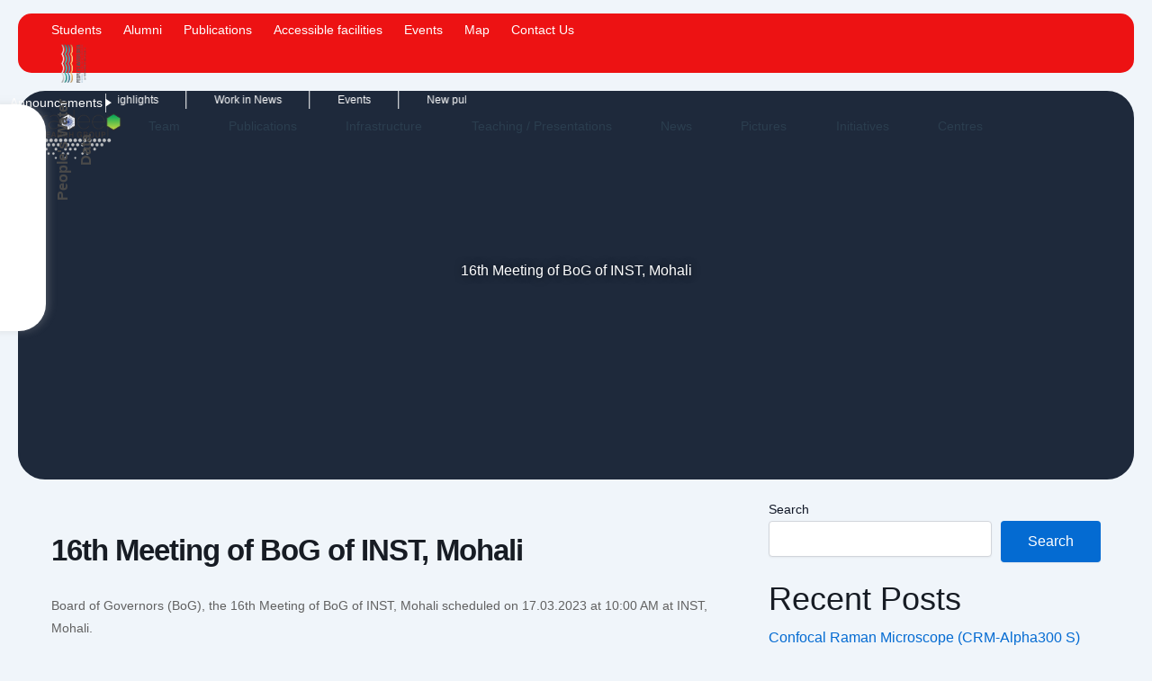

--- FILE ---
content_type: text/html; charset=UTF-8
request_url: https://pradeepresearch.org/events/16th-meeting-of-bog-of-inst-mohali/
body_size: 31176
content:
<!DOCTYPE html><html dir="ltr" lang="en-US" prefix="og: https://ogp.me/ns#"><head><meta charset="UTF-8"><meta name="viewport" content="width=device-width, initial-scale=1"><link rel="profile" href="https://gmpg.org/xfn/11"><title>16th Meeting of BoG of INST, Mohali - Pradeep Research Group</title><link rel="stylesheet" id="siteground-optimizer-combined-css-a523e92e8c2732a1fbb6b25c57f8d28f" href="https://pradeepresearch.org/wp-content/uploads/siteground-optimizer-assets/siteground-optimizer-combined-css-a523e92e8c2732a1fbb6b25c57f8d28f.css" media="all" /><link rel="preload" href="https://pradeepresearch.org/wp-content/uploads/siteground-optimizer-assets/siteground-optimizer-combined-css-a523e92e8c2732a1fbb6b25c57f8d28f.css" as="style"> <style>img:is([sizes="auto" i], [sizes^="auto," i]) { contain-intrinsic-size: 3000px 1500px }</style> <!-- All in One SEO 4.9.2 - aioseo.com --><meta name="description" content="Board of Governors (BoG), the 16th Meeting of BoG of INST, Mohali scheduled on 17.03.2023 at 10:00 AM at INST, Mohali." /><meta name="robots" content="max-image-preview:large" /><meta name="author" content="Sharu Mathi"/><link rel="canonical" href="https://pradeepresearch.org/events/16th-meeting-of-bog-of-inst-mohali/" /><meta name="generator" content="All in One SEO (AIOSEO) 4.9.2" /><meta property="og:locale" content="en_US" /><meta property="og:site_name" content="Pradeep Research Group - Our research group consists of PhD students, post-doctoral associates, undergraduate students and project staff." /><meta property="og:type" content="article" /><meta property="og:title" content="16th Meeting of BoG of INST, Mohali - Pradeep Research Group" /><meta property="og:description" content="Board of Governors (BoG), the 16th Meeting of BoG of INST, Mohali scheduled on 17.03.2023 at 10:00 AM at INST, Mohali." /><meta property="og:url" content="https://pradeepresearch.org/events/16th-meeting-of-bog-of-inst-mohali/" /><meta property="article:published_time" content="2025-04-19T07:41:30+00:00" /><meta property="article:modified_time" content="2025-04-19T07:41:30+00:00" /><meta name="twitter:card" content="summary_large_image" /><meta name="twitter:title" content="16th Meeting of BoG of INST, Mohali - Pradeep Research Group" /><meta name="twitter:description" content="Board of Governors (BoG), the 16th Meeting of BoG of INST, Mohali scheduled on 17.03.2023 at 10:00 AM at INST, Mohali." /> <script type="application/ld+json" class="aioseo-schema"> {"@context":"https:\/\/schema.org","@graph":[{"@type":"BreadcrumbList","@id":"https:\/\/pradeepresearch.org\/events\/16th-meeting-of-bog-of-inst-mohali\/#breadcrumblist","itemListElement":[{"@type":"ListItem","@id":"https:\/\/pradeepresearch.org#listItem","position":1,"name":"Home","item":"https:\/\/pradeepresearch.org","nextItem":{"@type":"ListItem","@id":"https:\/\/pradeepresearch.org\/events\/#listItem","name":"Events"}},{"@type":"ListItem","@id":"https:\/\/pradeepresearch.org\/events\/#listItem","position":2,"name":"Events","item":"https:\/\/pradeepresearch.org\/events\/","nextItem":{"@type":"ListItem","@id":"https:\/\/pradeepresearch.org\/mec-category\/visit\/#listItem","name":"Visit"},"previousItem":{"@type":"ListItem","@id":"https:\/\/pradeepresearch.org#listItem","name":"Home"}},{"@type":"ListItem","@id":"https:\/\/pradeepresearch.org\/mec-category\/visit\/#listItem","position":3,"name":"Visit","item":"https:\/\/pradeepresearch.org\/mec-category\/visit\/","nextItem":{"@type":"ListItem","@id":"https:\/\/pradeepresearch.org\/events\/16th-meeting-of-bog-of-inst-mohali\/#listItem","name":"16th Meeting of BoG of INST, Mohali"},"previousItem":{"@type":"ListItem","@id":"https:\/\/pradeepresearch.org\/events\/#listItem","name":"Events"}},{"@type":"ListItem","@id":"https:\/\/pradeepresearch.org\/events\/16th-meeting-of-bog-of-inst-mohali\/#listItem","position":4,"name":"16th Meeting of BoG of INST, Mohali","previousItem":{"@type":"ListItem","@id":"https:\/\/pradeepresearch.org\/mec-category\/visit\/#listItem","name":"Visit"}}]},{"@type":"Organization","@id":"https:\/\/pradeepresearch.org\/#organization","name":"Pradeep Research Group","description":"Our research group consists of PhD students, post-doctoral associates, undergraduate students and project staff.","url":"https:\/\/pradeepresearch.org\/"},{"@type":"Person","@id":"https:\/\/pradeepresearch.org\/author\/sharu\/#author","url":"https:\/\/pradeepresearch.org\/author\/sharu\/","name":"Sharu Mathi","image":{"@type":"ImageObject","@id":"https:\/\/pradeepresearch.org\/events\/16th-meeting-of-bog-of-inst-mohali\/#authorImage","url":"https:\/\/secure.gravatar.com\/avatar\/0e4872c7d435c7d41774d3c643365e331bcfdb3ea7294d1982e6ae5d6fafb9c8?s=96&d=mm&r=g","width":96,"height":96,"caption":"Sharu Mathi"}},{"@type":"WebPage","@id":"https:\/\/pradeepresearch.org\/events\/16th-meeting-of-bog-of-inst-mohali\/#webpage","url":"https:\/\/pradeepresearch.org\/events\/16th-meeting-of-bog-of-inst-mohali\/","name":"16th Meeting of BoG of INST, Mohali - Pradeep Research Group","description":"Board of Governors (BoG), the 16th Meeting of BoG of INST, Mohali scheduled on 17.03.2023 at 10:00 AM at INST, Mohali.","inLanguage":"en-US","isPartOf":{"@id":"https:\/\/pradeepresearch.org\/#website"},"breadcrumb":{"@id":"https:\/\/pradeepresearch.org\/events\/16th-meeting-of-bog-of-inst-mohali\/#breadcrumblist"},"author":{"@id":"https:\/\/pradeepresearch.org\/author\/sharu\/#author"},"creator":{"@id":"https:\/\/pradeepresearch.org\/author\/sharu\/#author"},"datePublished":"2025-04-19T07:41:30+05:30","dateModified":"2025-04-19T07:41:30+05:30"},{"@type":"WebSite","@id":"https:\/\/pradeepresearch.org\/#website","url":"https:\/\/pradeepresearch.org\/","name":"Pradeep Research Group","description":"Our research group consists of PhD students, post-doctoral associates, undergraduate students and project staff.","inLanguage":"en-US","publisher":{"@id":"https:\/\/pradeepresearch.org\/#organization"}}]} </script> <!-- All in One SEO --> <style id='astra-theme-css-inline-css'> :root{--ast-post-nav-space:0;--ast-container-default-xlg-padding:2.5em;--ast-container-default-lg-padding:2.5em;--ast-container-default-slg-padding:2em;--ast-container-default-md-padding:2.5em;--ast-container-default-sm-padding:2.5em;--ast-container-default-xs-padding:2.4em;--ast-container-default-xxs-padding:1.8em;--ast-code-block-background:#ECEFF3;--ast-comment-inputs-background:#F9FAFB;--ast-normal-container-width:1200px;--ast-narrow-container-width:750px;--ast-blog-title-font-weight:600;--ast-blog-meta-weight:600;--ast-global-color-primary:var(--ast-global-color-5);--ast-global-color-secondary:var(--ast-global-color-4);--ast-global-color-alternate-background:var(--ast-global-color-7);--ast-global-color-subtle-background:var(--ast-global-color-6);--ast-bg-style-guide:var( --ast-global-color-secondary,--ast-global-color-5 );--ast-shadow-style-guide:0px 0px 4px 0 #00000057;--ast-global-dark-bg-style:#fff;--ast-global-dark-lfs:#fbfbfb;--ast-widget-bg-color:#fafafa;--ast-wc-container-head-bg-color:#fbfbfb;--ast-title-layout-bg:#eeeeee;--ast-search-border-color:#e7e7e7;--ast-lifter-hover-bg:#e6e6e6;--ast-gallery-block-color:#000;--srfm-color-input-label:var(--ast-global-color-2);}html{font-size:100%;}a{color:var(--ast-global-color-0);}a:hover,a:focus{color:var(--ast-global-color-1);}body,button,input,select,textarea,.ast-button,.ast-custom-button{font-family:-apple-system,BlinkMacSystemFont,Segoe UI,Roboto,Oxygen-Sans,Ubuntu,Cantarell,Helvetica Neue,sans-serif;font-weight:400;font-size:16px;font-size:1rem;line-height:var(--ast-body-line-height,1.65);}blockquote{color:var(--ast-global-color-3);}h1,h2,h3,h4,h5,h6,.entry-content :where(h1,h2,h3,h4,h5,h6),.site-title,.site-title a{font-weight:600;}.ast-site-identity .site-title a{color:var(--ast-global-color-2);}.site-title{font-size:26px;font-size:1.625rem;display:block;}.site-header .site-description{font-size:15px;font-size:0.9375rem;display:none;}.entry-title{font-size:20px;font-size:1.25rem;}.ast-blog-single-element.ast-taxonomy-container a{font-size:14px;font-size:0.875rem;}.ast-blog-meta-container{font-size:13px;font-size:0.8125rem;}.archive .ast-article-post .ast-article-inner,.blog .ast-article-post .ast-article-inner,.archive .ast-article-post .ast-article-inner:hover,.blog .ast-article-post .ast-article-inner:hover{border-top-left-radius:6px;border-top-right-radius:6px;border-bottom-right-radius:6px;border-bottom-left-radius:6px;overflow:hidden;}h1,.entry-content :where(h1){font-size:36px;font-size:2.25rem;font-weight:600;line-height:1.4em;}h2,.entry-content :where(h2){font-size:30px;font-size:1.875rem;font-weight:600;line-height:1.3em;}h3,.entry-content :where(h3){font-size:24px;font-size:1.5rem;font-weight:600;line-height:1.3em;}h4,.entry-content :where(h4){font-size:20px;font-size:1.25rem;line-height:1.2em;font-weight:600;}h5,.entry-content :where(h5){font-size:18px;font-size:1.125rem;line-height:1.2em;font-weight:600;}h6,.entry-content :where(h6){font-size:16px;font-size:1rem;line-height:1.25em;font-weight:600;}::selection{background-color:var(--ast-global-color-0);color:#ffffff;}body,h1,h2,h3,h4,h5,h6,.entry-title a,.entry-content :where(h1,h2,h3,h4,h5,h6){color:var(--ast-global-color-3);}.tagcloud a:hover,.tagcloud a:focus,.tagcloud a.current-item{color:#ffffff;border-color:var(--ast-global-color-0);background-color:var(--ast-global-color-0);}input:focus,input[type="text"]:focus,input[type="email"]:focus,input[type="url"]:focus,input[type="password"]:focus,input[type="reset"]:focus,input[type="search"]:focus,textarea:focus{border-color:var(--ast-global-color-0);}input[type="radio"]:checked,input[type=reset],input[type="checkbox"]:checked,input[type="checkbox"]:hover:checked,input[type="checkbox"]:focus:checked,input[type=range]::-webkit-slider-thumb{border-color:var(--ast-global-color-0);background-color:var(--ast-global-color-0);box-shadow:none;}.site-footer a:hover + .post-count,.site-footer a:focus + .post-count{background:var(--ast-global-color-0);border-color:var(--ast-global-color-0);}.single .nav-links .nav-previous,.single .nav-links .nav-next{color:var(--ast-global-color-0);}.entry-meta,.entry-meta *{line-height:1.45;color:var(--ast-global-color-0);font-weight:600;}.entry-meta a:not(.ast-button):hover,.entry-meta a:not(.ast-button):hover *,.entry-meta a:not(.ast-button):focus,.entry-meta a:not(.ast-button):focus *,.page-links > .page-link,.page-links .page-link:hover,.post-navigation a:hover{color:var(--ast-global-color-1);}#cat option,.secondary .calendar_wrap thead a,.secondary .calendar_wrap thead a:visited{color:var(--ast-global-color-0);}.secondary .calendar_wrap #today,.ast-progress-val span{background:var(--ast-global-color-0);}.secondary a:hover + .post-count,.secondary a:focus + .post-count{background:var(--ast-global-color-0);border-color:var(--ast-global-color-0);}.calendar_wrap #today > a{color:#ffffff;}.page-links .page-link,.single .post-navigation a{color:var(--ast-global-color-3);}.ast-search-menu-icon .search-form button.search-submit{padding:0 4px;}.ast-search-menu-icon form.search-form{padding-right:0;}.ast-search-menu-icon.slide-search input.search-field{width:0;}.ast-header-search .ast-search-menu-icon.ast-dropdown-active .search-form,.ast-header-search .ast-search-menu-icon.ast-dropdown-active .search-field:focus{transition:all 0.2s;}.search-form input.search-field:focus{outline:none;}.ast-search-menu-icon .search-form button.search-submit:focus,.ast-theme-transparent-header .ast-header-search .ast-dropdown-active .ast-icon,.ast-theme-transparent-header .ast-inline-search .search-field:focus .ast-icon{color:var(--ast-global-color-1);}.ast-header-search .slide-search .search-form{border:2px solid var(--ast-global-color-0);}.ast-header-search .slide-search .search-field{background-color:(--ast-global-dark-bg-style);}.ast-archive-title{color:var(--ast-global-color-2);}.widget-title{font-size:22px;font-size:1.375rem;color:var(--ast-global-color-2);}.ast-single-post .entry-content a,.ast-comment-content a:not(.ast-comment-edit-reply-wrap a){text-decoration:underline;}.ast-single-post .elementor-widget-button .elementor-button,.ast-single-post .entry-content .uagb-tab a,.ast-single-post .entry-content .uagb-ifb-cta a,.ast-single-post .entry-content .uabb-module-content a,.ast-single-post .entry-content .uagb-post-grid a,.ast-single-post .entry-content .uagb-timeline a,.ast-single-post .entry-content .uagb-toc__wrap a,.ast-single-post .entry-content .uagb-taxomony-box a,.entry-content .wp-block-latest-posts > li > a,.ast-single-post .entry-content .wp-block-file__button,a.ast-post-filter-single,.ast-single-post .ast-comment-content .comment-reply-link,.ast-single-post .ast-comment-content .comment-edit-link{text-decoration:none;}.ast-search-menu-icon.slide-search a:focus-visible:focus-visible,.astra-search-icon:focus-visible,#close:focus-visible,a:focus-visible,.ast-menu-toggle:focus-visible,.site .skip-link:focus-visible,.wp-block-loginout input:focus-visible,.wp-block-search.wp-block-search__button-inside .wp-block-search__inside-wrapper,.ast-header-navigation-arrow:focus-visible,.ast-orders-table__row .ast-orders-table__cell:focus-visible,a#ast-apply-coupon:focus-visible,#ast-apply-coupon:focus-visible,#close:focus-visible,.button.search-submit:focus-visible,#search_submit:focus,.normal-search:focus-visible,.ast-header-account-wrap:focus-visible,.astra-cart-drawer-close:focus,.ast-single-variation:focus,.ast-button:focus{outline-style:dotted;outline-color:inherit;outline-width:thin;}input:focus,input[type="text"]:focus,input[type="email"]:focus,input[type="url"]:focus,input[type="password"]:focus,input[type="reset"]:focus,input[type="search"]:focus,input[type="number"]:focus,textarea:focus,.wp-block-search__input:focus,[data-section="section-header-mobile-trigger"] .ast-button-wrap .ast-mobile-menu-trigger-minimal:focus,.ast-mobile-popup-drawer.active .menu-toggle-close:focus,#ast-scroll-top:focus,#coupon_code:focus,#ast-coupon-code:focus{border-style:dotted;border-color:inherit;border-width:thin;}input{outline:none;}.ast-logo-title-inline .site-logo-img{padding-right:1em;}body .ast-oembed-container *{position:absolute;top:0;width:100%;height:100%;left:0;}body .wp-block-embed-pocket-casts .ast-oembed-container *{position:unset;}.ast-single-post-featured-section + article {margin-top: 2em;}.site-content .ast-single-post-featured-section img {width: 100%;overflow: hidden;object-fit: cover;}.ast-separate-container .site-content .ast-single-post-featured-section + article {margin-top: -80px;z-index: 9;position: relative;border-radius: 4px;}@media (min-width: 922px) {.ast-no-sidebar .site-content .ast-article-image-container--wide {margin-left: -120px;margin-right: -120px;max-width: unset;width: unset;}.ast-left-sidebar .site-content .ast-article-image-container--wide,.ast-right-sidebar .site-content .ast-article-image-container--wide {margin-left: -10px;margin-right: -10px;}.site-content .ast-article-image-container--full {margin-left: calc( -50vw + 50%);margin-right: calc( -50vw + 50%);max-width: 100vw;width: 100vw;}.ast-left-sidebar .site-content .ast-article-image-container--full,.ast-right-sidebar .site-content .ast-article-image-container--full {margin-left: -10px;margin-right: -10px;max-width: inherit;width: auto;}}.site > .ast-single-related-posts-container {margin-top: 0;}@media (min-width: 922px) {.ast-desktop .ast-container--narrow {max-width: var(--ast-narrow-container-width);margin: 0 auto;}}input[type="text"],input[type="number"],input[type="email"],input[type="url"],input[type="password"],input[type="search"],input[type=reset],input[type=tel],input[type=date],select,textarea{font-size:16px;font-style:normal;font-weight:400;line-height:24px;width:100%;padding:12px 16px;border-radius:4px;box-shadow:0px 1px 2px 0px rgba(0,0,0,0.05);color:var(--ast-form-input-text,#475569);}input[type="text"],input[type="number"],input[type="email"],input[type="url"],input[type="password"],input[type="search"],input[type=reset],input[type=tel],input[type=date],select{height:40px;}input[type="date"]{border-width:1px;border-style:solid;border-color:var(--ast-border-color);background:var( --ast-global-color-secondary,--ast-global-color-5 );}input[type="text"]:focus,input[type="number"]:focus,input[type="email"]:focus,input[type="url"]:focus,input[type="password"]:focus,input[type="search"]:focus,input[type=reset]:focus,input[type="tel"]:focus,input[type="date"]:focus,select:focus,textarea:focus{border-color:#046BD2;box-shadow:none;outline:none;color:var(--ast-form-input-focus-text,#475569);}label,legend{color:#111827;font-size:14px;font-style:normal;font-weight:500;line-height:20px;}select{padding:6px 10px;}fieldset{padding:30px;border-radius:4px;}button,.ast-button,.button,input[type="button"],input[type="reset"],input[type="submit"]{border-radius:4px;box-shadow:0px 1px 2px 0px rgba(0,0,0,0.05);}:root{--ast-comment-inputs-background:#FFF;}::placeholder{color:var(--ast-form-field-color,#9CA3AF);}::-ms-input-placeholder{color:var(--ast-form-field-color,#9CA3AF);}@media (max-width:921.9px){#ast-desktop-header{display:none;}}@media (min-width:922px){#ast-mobile-header{display:none;}}.wp-block-buttons.aligncenter{justify-content:center;}@media (max-width:921px){.ast-theme-transparent-header #primary,.ast-theme-transparent-header #secondary{padding:0;}}@media (max-width:921px){.ast-plain-container.ast-no-sidebar #primary{padding:0;}}.ast-plain-container.ast-no-sidebar #primary{margin-top:0;margin-bottom:0;}@media (min-width:1200px){.ast-plain-container.ast-no-sidebar #primary{margin-top:60px;margin-bottom:60px;}}.wp-block-button.is-style-outline .wp-block-button__link{border-color:var(--ast-global-color-0);}div.wp-block-button.is-style-outline > .wp-block-button__link:not(.has-text-color),div.wp-block-button.wp-block-button__link.is-style-outline:not(.has-text-color){color:var(--ast-global-color-0);}.wp-block-button.is-style-outline .wp-block-button__link:hover,.wp-block-buttons .wp-block-button.is-style-outline .wp-block-button__link:focus,.wp-block-buttons .wp-block-button.is-style-outline > .wp-block-button__link:not(.has-text-color):hover,.wp-block-buttons .wp-block-button.wp-block-button__link.is-style-outline:not(.has-text-color):hover{color:#ffffff;background-color:var(--ast-global-color-1);border-color:var(--ast-global-color-1);}.post-page-numbers.current .page-link,.ast-pagination .page-numbers.current{color:#ffffff;border-color:var(--ast-global-color-0);background-color:var(--ast-global-color-0);}.wp-block-buttons .wp-block-button.is-style-outline .wp-block-button__link.wp-element-button,.ast-outline-button,.wp-block-uagb-buttons-child .uagb-buttons-repeater.ast-outline-button{border-color:var(--ast-global-color-0);border-top-width:2px;border-right-width:2px;border-bottom-width:2px;border-left-width:2px;font-family:inherit;font-weight:500;font-size:16px;font-size:1rem;line-height:1em;padding-top:13px;padding-right:30px;padding-bottom:13px;padding-left:30px;}.wp-block-buttons .wp-block-button.is-style-outline > .wp-block-button__link:not(.has-text-color),.wp-block-buttons .wp-block-button.wp-block-button__link.is-style-outline:not(.has-text-color),.ast-outline-button{color:var(--ast-global-color-0);}.wp-block-button.is-style-outline .wp-block-button__link:hover,.wp-block-buttons .wp-block-button.is-style-outline .wp-block-button__link:focus,.wp-block-buttons .wp-block-button.is-style-outline > .wp-block-button__link:not(.has-text-color):hover,.wp-block-buttons .wp-block-button.wp-block-button__link.is-style-outline:not(.has-text-color):hover,.ast-outline-button:hover,.ast-outline-button:focus,.wp-block-uagb-buttons-child .uagb-buttons-repeater.ast-outline-button:hover,.wp-block-uagb-buttons-child .uagb-buttons-repeater.ast-outline-button:focus{color:#ffffff;background-color:var(--ast-global-color-1);border-color:var(--ast-global-color-1);}.ast-single-post .entry-content a.ast-outline-button,.ast-single-post .entry-content .is-style-outline>.wp-block-button__link{text-decoration:none;}.wp-block-button .wp-block-button__link.wp-element-button.is-style-outline:not(.has-background),.wp-block-button.is-style-outline>.wp-block-button__link.wp-element-button:not(.has-background),.ast-outline-button{background-color:transparent;}.uagb-buttons-repeater.ast-outline-button{border-radius:9999px;}@media (max-width:921px){.wp-block-buttons .wp-block-button.is-style-outline .wp-block-button__link.wp-element-button,.ast-outline-button,.wp-block-uagb-buttons-child .uagb-buttons-repeater.ast-outline-button{padding-top:12px;padding-right:28px;padding-bottom:12px;padding-left:28px;}}@media (max-width:544px){.wp-block-buttons .wp-block-button.is-style-outline .wp-block-button__link.wp-element-button,.ast-outline-button,.wp-block-uagb-buttons-child .uagb-buttons-repeater.ast-outline-button{padding-top:10px;padding-right:24px;padding-bottom:10px;padding-left:24px;}}.entry-content[data-ast-blocks-layout] > figure{margin-bottom:1em;}h1.widget-title{font-weight:600;}h2.widget-title{font-weight:600;}h3.widget-title{font-weight:600;}.elementor-widget-container .elementor-loop-container .e-loop-item[data-elementor-type="loop-item"]{width:100%;} .content-area .elementor-widget-theme-post-content h1,.content-area .elementor-widget-theme-post-content h2,.content-area .elementor-widget-theme-post-content h3,.content-area .elementor-widget-theme-post-content h4,.content-area .elementor-widget-theme-post-content h5,.content-area .elementor-widget-theme-post-content h6{margin-top:1.5em;margin-bottom:calc(0.3em + 10px);}#page{display:flex;flex-direction:column;min-height:100vh;}.ast-404-layout-1 h1.page-title{color:var(--ast-global-color-2);}.single .post-navigation a{line-height:1em;height:inherit;}.error-404 .page-sub-title{font-size:1.5rem;font-weight:inherit;}.search .site-content .content-area .search-form{margin-bottom:0;}#page .site-content{flex-grow:1;}.widget{margin-bottom:1.25em;}#secondary li{line-height:1.5em;}#secondary .wp-block-group h2{margin-bottom:0.7em;}#secondary h2{font-size:1.7rem;}.ast-separate-container .ast-article-post,.ast-separate-container .ast-article-single,.ast-separate-container .comment-respond{padding:2.5em;}.ast-separate-container .ast-article-single .ast-article-single{padding:0;}.ast-article-single .wp-block-post-template-is-layout-grid{padding-left:0;}.ast-separate-container .comments-title,.ast-narrow-container .comments-title{padding:1.5em 2em;}.ast-page-builder-template .comment-form-textarea,.ast-comment-formwrap .ast-grid-common-col{padding:0;}.ast-comment-formwrap{padding:0;display:inline-flex;column-gap:20px;width:100%;margin-left:0;margin-right:0;}.comments-area textarea#comment:focus,.comments-area textarea#comment:active,.comments-area .ast-comment-formwrap input[type="text"]:focus,.comments-area .ast-comment-formwrap input[type="text"]:active {box-shadow:none;outline:none;}.archive.ast-page-builder-template .entry-header{margin-top:2em;}.ast-page-builder-template .ast-comment-formwrap{width:100%;}.entry-title{margin-bottom:0.6em;}.ast-archive-description p{font-size:inherit;font-weight:inherit;line-height:inherit;}.ast-article-single figure,.ast-article-single img:not(figure img){box-shadow:0 0 30px 0 rgba(0,0,0,.15);-webkit-box-shadow:0 0 30px 0 rgba(0,0,0,.15);-moz-box-shadow:0 0 30px 0 rgba(0,0,0,.15);}.ast-separate-container .ast-comment-list li.depth-1,.hentry{margin-bottom:1.5em;}.site-content section.ast-archive-description{margin-bottom:2em;}@media (min-width:921px){.ast-left-sidebar.ast-page-builder-template #secondary,.archive.ast-right-sidebar.ast-page-builder-template .site-main{padding-left:20px;padding-right:20px;}}@media (max-width:544px){.ast-comment-formwrap.ast-row{column-gap:10px;display:inline-block;}#ast-commentform .ast-grid-common-col{position:relative;width:100%;}}@media (min-width:1201px){.ast-separate-container .ast-article-post,.ast-separate-container .ast-article-single,.ast-separate-container .ast-author-box,.ast-separate-container .ast-404-layout-1,.ast-separate-container .no-results{padding:2.5em;}} .content-area .elementor-widget-theme-post-content h1,.content-area .elementor-widget-theme-post-content h2,.content-area .elementor-widget-theme-post-content h3,.content-area .elementor-widget-theme-post-content h4,.content-area .elementor-widget-theme-post-content h5,.content-area .elementor-widget-theme-post-content h6{margin-top:1.5em;margin-bottom:calc(0.3em + 10px);}.elementor-loop-container .e-loop-item,.elementor-loop-container .ast-separate-container .ast-article-post,.elementor-loop-container .ast-separate-container .ast-article-single,.elementor-loop-container .ast-separate-container .comment-respond{padding:0px;}@media (max-width:921px){.ast-left-sidebar #content > .ast-container{display:flex;flex-direction:column-reverse;width:100%;}}@media (min-width:922px){.ast-separate-container.ast-right-sidebar #primary,.ast-separate-container.ast-left-sidebar #primary{border:0;}.search-no-results.ast-separate-container #primary{margin-bottom:4em;}}.wp-block-button .wp-block-button__link{color:#ffffff;}.wp-block-button .wp-block-button__link:hover,.wp-block-button .wp-block-button__link:focus{color:#ffffff;background-color:var(--ast-global-color-1);border-color:var(--ast-global-color-1);}.elementor-widget-heading h1.elementor-heading-title{line-height:1.4em;}.elementor-widget-heading h2.elementor-heading-title{line-height:1.3em;}.elementor-widget-heading h3.elementor-heading-title{line-height:1.3em;}.elementor-widget-heading h4.elementor-heading-title{line-height:1.2em;}.elementor-widget-heading h5.elementor-heading-title{line-height:1.2em;}.elementor-widget-heading h6.elementor-heading-title{line-height:1.25em;}.wp-block-button .wp-block-button__link,.wp-block-search .wp-block-search__button,body .wp-block-file .wp-block-file__button{border-color:var(--ast-global-color-0);background-color:var(--ast-global-color-0);color:#ffffff;font-family:inherit;font-weight:500;line-height:1em;font-size:16px;font-size:1rem;padding-top:15px;padding-right:30px;padding-bottom:15px;padding-left:30px;}.ast-single-post .entry-content .wp-block-button .wp-block-button__link,.ast-single-post .entry-content .wp-block-search .wp-block-search__button,body .entry-content .wp-block-file .wp-block-file__button{text-decoration:none;}@media (max-width:921px){.wp-block-button .wp-block-button__link,.wp-block-search .wp-block-search__button,body .wp-block-file .wp-block-file__button{padding-top:14px;padding-right:28px;padding-bottom:14px;padding-left:28px;}}@media (max-width:544px){.wp-block-button .wp-block-button__link,.wp-block-search .wp-block-search__button,body .wp-block-file .wp-block-file__button{padding-top:12px;padding-right:24px;padding-bottom:12px;padding-left:24px;}}.menu-toggle,button,.ast-button,.ast-custom-button,.button,input#submit,input[type="button"],input[type="submit"],input[type="reset"],#comments .submit,.search .search-submit,form[CLASS*="wp-block-search__"].wp-block-search .wp-block-search__inside-wrapper .wp-block-search__button,body .wp-block-file .wp-block-file__button,.search .search-submit{border-style:solid;border-top-width:0;border-right-width:0;border-left-width:0;border-bottom-width:0;color:#ffffff;border-color:var(--ast-global-color-0);background-color:var(--ast-global-color-0);padding-top:15px;padding-right:30px;padding-bottom:15px;padding-left:30px;font-family:inherit;font-weight:500;font-size:16px;font-size:1rem;line-height:1em;}button:focus,.menu-toggle:hover,button:hover,.ast-button:hover,.ast-custom-button:hover .button:hover,.ast-custom-button:hover ,input[type=reset]:hover,input[type=reset]:focus,input#submit:hover,input#submit:focus,input[type="button"]:hover,input[type="button"]:focus,input[type="submit"]:hover,input[type="submit"]:focus,form[CLASS*="wp-block-search__"].wp-block-search .wp-block-search__inside-wrapper .wp-block-search__button:hover,form[CLASS*="wp-block-search__"].wp-block-search .wp-block-search__inside-wrapper .wp-block-search__button:focus,body .wp-block-file .wp-block-file__button:hover,body .wp-block-file .wp-block-file__button:focus{color:#ffffff;background-color:var(--ast-global-color-1);border-color:var(--ast-global-color-1);}form[CLASS*="wp-block-search__"].wp-block-search .wp-block-search__inside-wrapper .wp-block-search__button.has-icon{padding-top:calc(15px - 3px);padding-right:calc(30px - 3px);padding-bottom:calc(15px - 3px);padding-left:calc(30px - 3px);}@media (max-width:921px){.menu-toggle,button,.ast-button,.ast-custom-button,.button,input#submit,input[type="button"],input[type="submit"],input[type="reset"],#comments .submit,.search .search-submit,form[CLASS*="wp-block-search__"].wp-block-search .wp-block-search__inside-wrapper .wp-block-search__button,body .wp-block-file .wp-block-file__button,.search .search-submit{padding-top:14px;padding-right:28px;padding-bottom:14px;padding-left:28px;}}@media (max-width:544px){.menu-toggle,button,.ast-button,.ast-custom-button,.button,input#submit,input[type="button"],input[type="submit"],input[type="reset"],#comments .submit,.search .search-submit,form[CLASS*="wp-block-search__"].wp-block-search .wp-block-search__inside-wrapper .wp-block-search__button,body .wp-block-file .wp-block-file__button,.search .search-submit{padding-top:12px;padding-right:24px;padding-bottom:12px;padding-left:24px;}}@media (max-width:921px){.ast-mobile-header-stack .main-header-bar .ast-search-menu-icon{display:inline-block;}.ast-header-break-point.ast-header-custom-item-outside .ast-mobile-header-stack .main-header-bar .ast-search-icon{margin:0;}.ast-comment-avatar-wrap img{max-width:2.5em;}.ast-comment-meta{padding:0 1.8888em 1.3333em;}}@media (min-width:544px){.ast-container{max-width:100%;}}@media (max-width:544px){.ast-separate-container .ast-article-post,.ast-separate-container .ast-article-single,.ast-separate-container .comments-title,.ast-separate-container .ast-archive-description{padding:1.5em 1em;}.ast-separate-container #content .ast-container{padding-left:0.54em;padding-right:0.54em;}.ast-separate-container .ast-comment-list .bypostauthor{padding:.5em;}.ast-search-menu-icon.ast-dropdown-active .search-field{width:170px;}} #ast-mobile-header .ast-site-header-cart-li a{pointer-events:none;}.ast-separate-container{background-color:var(--ast-global-color-4);}@media (max-width:921px){.site-title{display:block;}.site-header .site-description{display:none;}h1,.entry-content :where(h1){font-size:30px;}h2,.entry-content :where(h2){font-size:25px;}h3,.entry-content :where(h3){font-size:20px;}}@media (max-width:544px){.site-title{display:block;}.site-header .site-description{display:none;}h1,.entry-content :where(h1){font-size:30px;}h2,.entry-content :where(h2){font-size:25px;}h3,.entry-content :where(h3){font-size:20px;}}@media (max-width:921px){html{font-size:91.2%;}}@media (max-width:544px){html{font-size:91.2%;}}@media (min-width:922px){.ast-container{max-width:1240px;}}@media (min-width:922px){.site-content .ast-container{display:flex;}}@media (max-width:921px){.site-content .ast-container{flex-direction:column;}}.entry-content :where(h1,h2,h3,h4,h5,h6){clear:none;}@media (min-width:922px){.main-header-menu .sub-menu .menu-item.ast-left-align-sub-menu:hover > .sub-menu,.main-header-menu .sub-menu .menu-item.ast-left-align-sub-menu.focus > .sub-menu{margin-left:-0px;}}.entry-content li > p{margin-bottom:0;}.site .comments-area{padding-bottom:2em;margin-top:2em;}.wp-block-file {display: flex;align-items: center;flex-wrap: wrap;justify-content: space-between;}.wp-block-pullquote {border: none;}.wp-block-pullquote blockquote::before {content: "\201D";font-family: "Helvetica",sans-serif;display: flex;transform: rotate( 180deg );font-size: 6rem;font-style: normal;line-height: 1;font-weight: bold;align-items: center;justify-content: center;}.has-text-align-right > blockquote::before {justify-content: flex-start;}.has-text-align-left > blockquote::before {justify-content: flex-end;}figure.wp-block-pullquote.is-style-solid-color blockquote {max-width: 100%;text-align: inherit;}:root {--wp--custom--ast-default-block-top-padding: 3em;--wp--custom--ast-default-block-right-padding: 3em;--wp--custom--ast-default-block-bottom-padding: 3em;--wp--custom--ast-default-block-left-padding: 3em;--wp--custom--ast-container-width: 1200px;--wp--custom--ast-content-width-size: 1200px;--wp--custom--ast-wide-width-size: calc(1200px + var(--wp--custom--ast-default-block-left-padding) + var(--wp--custom--ast-default-block-right-padding));}.ast-narrow-container {--wp--custom--ast-content-width-size: 750px;--wp--custom--ast-wide-width-size: 750px;}@media(max-width: 921px) {:root {--wp--custom--ast-default-block-top-padding: 3em;--wp--custom--ast-default-block-right-padding: 2em;--wp--custom--ast-default-block-bottom-padding: 3em;--wp--custom--ast-default-block-left-padding: 2em;}}@media(max-width: 544px) {:root {--wp--custom--ast-default-block-top-padding: 3em;--wp--custom--ast-default-block-right-padding: 1.5em;--wp--custom--ast-default-block-bottom-padding: 3em;--wp--custom--ast-default-block-left-padding: 1.5em;}}.entry-content > .wp-block-group,.entry-content > .wp-block-cover,.entry-content > .wp-block-columns {padding-top: var(--wp--custom--ast-default-block-top-padding);padding-right: var(--wp--custom--ast-default-block-right-padding);padding-bottom: var(--wp--custom--ast-default-block-bottom-padding);padding-left: var(--wp--custom--ast-default-block-left-padding);}.ast-plain-container.ast-no-sidebar .entry-content > .alignfull,.ast-page-builder-template .ast-no-sidebar .entry-content > .alignfull {margin-left: calc( -50vw + 50%);margin-right: calc( -50vw + 50%);max-width: 100vw;width: 100vw;}.ast-plain-container.ast-no-sidebar .entry-content .alignfull .alignfull,.ast-page-builder-template.ast-no-sidebar .entry-content .alignfull .alignfull,.ast-plain-container.ast-no-sidebar .entry-content .alignfull .alignwide,.ast-page-builder-template.ast-no-sidebar .entry-content .alignfull .alignwide,.ast-plain-container.ast-no-sidebar .entry-content .alignwide .alignfull,.ast-page-builder-template.ast-no-sidebar .entry-content .alignwide .alignfull,.ast-plain-container.ast-no-sidebar .entry-content .alignwide .alignwide,.ast-page-builder-template.ast-no-sidebar .entry-content .alignwide .alignwide,.ast-plain-container.ast-no-sidebar .entry-content .wp-block-column .alignfull,.ast-page-builder-template.ast-no-sidebar .entry-content .wp-block-column .alignfull,.ast-plain-container.ast-no-sidebar .entry-content .wp-block-column .alignwide,.ast-page-builder-template.ast-no-sidebar .entry-content .wp-block-column .alignwide {margin-left: auto;margin-right: auto;width: 100%;}[data-ast-blocks-layout] .wp-block-separator:not(.is-style-dots) {height: 0;}[data-ast-blocks-layout] .wp-block-separator {margin: 20px auto;}[data-ast-blocks-layout] .wp-block-separator:not(.is-style-wide):not(.is-style-dots) {max-width: 100px;}[data-ast-blocks-layout] .wp-block-separator.has-background {padding: 0;}.entry-content[data-ast-blocks-layout] > * {max-width: var(--wp--custom--ast-content-width-size);margin-left: auto;margin-right: auto;}.entry-content[data-ast-blocks-layout] > .alignwide {max-width: var(--wp--custom--ast-wide-width-size);}.entry-content[data-ast-blocks-layout] .alignfull {max-width: none;}.entry-content .wp-block-columns {margin-bottom: 0;}blockquote {margin: 1.5em;border-color: rgba(0,0,0,0.05);}.wp-block-quote:not(.has-text-align-right):not(.has-text-align-center) {border-left: 5px solid rgba(0,0,0,0.05);}.has-text-align-right > blockquote,blockquote.has-text-align-right {border-right: 5px solid rgba(0,0,0,0.05);}.has-text-align-left > blockquote,blockquote.has-text-align-left {border-left: 5px solid rgba(0,0,0,0.05);}.wp-block-site-tagline,.wp-block-latest-posts .read-more {margin-top: 15px;}.wp-block-loginout p label {display: block;}.wp-block-loginout p:not(.login-remember):not(.login-submit) input {width: 100%;}.wp-block-loginout input:focus {border-color: transparent;}.wp-block-loginout input:focus {outline: thin dotted;}.entry-content .wp-block-media-text .wp-block-media-text__content {padding: 0 0 0 8%;}.entry-content .wp-block-media-text.has-media-on-the-right .wp-block-media-text__content {padding: 0 8% 0 0;}.entry-content .wp-block-media-text.has-background .wp-block-media-text__content {padding: 8%;}.entry-content .wp-block-cover:not([class*="background-color"]):not(.has-text-color.has-link-color) .wp-block-cover__inner-container,.entry-content .wp-block-cover:not([class*="background-color"]) .wp-block-cover-image-text,.entry-content .wp-block-cover:not([class*="background-color"]) .wp-block-cover-text,.entry-content .wp-block-cover-image:not([class*="background-color"]) .wp-block-cover__inner-container,.entry-content .wp-block-cover-image:not([class*="background-color"]) .wp-block-cover-image-text,.entry-content .wp-block-cover-image:not([class*="background-color"]) .wp-block-cover-text {color: var(--ast-global-color-primary,var(--ast-global-color-5));}.wp-block-loginout .login-remember input {width: 1.1rem;height: 1.1rem;margin: 0 5px 4px 0;vertical-align: middle;}.wp-block-latest-posts > li > *:first-child,.wp-block-latest-posts:not(.is-grid) > li:first-child {margin-top: 0;}.entry-content > .wp-block-buttons,.entry-content > .wp-block-uagb-buttons {margin-bottom: 1.5em;}.wp-block-search__inside-wrapper .wp-block-search__input {padding: 0 10px;color: var(--ast-global-color-3);background: var(--ast-global-color-primary,var(--ast-global-color-5));border-color: var(--ast-border-color);}.wp-block-latest-posts .read-more {margin-bottom: 1.5em;}.wp-block-search__no-button .wp-block-search__inside-wrapper .wp-block-search__input {padding-top: 5px;padding-bottom: 5px;}.wp-block-latest-posts .wp-block-latest-posts__post-date,.wp-block-latest-posts .wp-block-latest-posts__post-author {font-size: 1rem;}.wp-block-latest-posts > li > *,.wp-block-latest-posts:not(.is-grid) > li {margin-top: 12px;margin-bottom: 12px;}.ast-page-builder-template .entry-content[data-ast-blocks-layout] > .alignwide:where(:not(.uagb-is-root-container):not(.spectra-is-root-container)) > * {max-width: var(--wp--custom--ast-wide-width-size);}.ast-page-builder-template .entry-content[data-ast-blocks-layout] > .inherit-container-width > *,.ast-page-builder-template .entry-content[data-ast-blocks-layout] > *:not(.wp-block-group):where(:not(.uagb-is-root-container):not(.spectra-is-root-container)) > *,.entry-content[data-ast-blocks-layout] > .wp-block-cover .wp-block-cover__inner-container {max-width: none ;margin-left: auto;margin-right: auto;}.ast-page-builder-template .entry-content[data-ast-blocks-layout] > *,.ast-page-builder-template .entry-content[data-ast-blocks-layout] > .alignfull:where(:not(.wp-block-group):not(.uagb-is-root-container):not(.spectra-is-root-container)) > * {max-width: none;}.entry-content[data-ast-blocks-layout] .wp-block-cover:not(.alignleft):not(.alignright) {width: auto;}@media(max-width: 1200px) {.ast-separate-container .entry-content > .alignfull,.ast-separate-container .entry-content[data-ast-blocks-layout] > .alignwide,.ast-plain-container .entry-content[data-ast-blocks-layout] > .alignwide,.ast-plain-container .entry-content .alignfull {margin-left: calc(-1 * min(var(--ast-container-default-xlg-padding),20px)) ;margin-right: calc(-1 * min(var(--ast-container-default-xlg-padding),20px));}}@media(min-width: 1201px) {.ast-separate-container .entry-content > .alignfull {margin-left: calc(-1 * var(--ast-container-default-xlg-padding) );margin-right: calc(-1 * var(--ast-container-default-xlg-padding) );}.ast-separate-container .entry-content[data-ast-blocks-layout] > .alignwide,.ast-plain-container .entry-content[data-ast-blocks-layout] > .alignwide {margin-left: calc(-1 * var(--wp--custom--ast-default-block-left-padding) );margin-right: calc(-1 * var(--wp--custom--ast-default-block-right-padding) );}}@media(min-width: 921px) {.ast-separate-container .entry-content .wp-block-group.alignwide:not(.inherit-container-width) > :where(:not(.alignleft):not(.alignright)),.ast-plain-container .entry-content .wp-block-group.alignwide:not(.inherit-container-width) > :where(:not(.alignleft):not(.alignright)) {max-width: calc( var(--wp--custom--ast-content-width-size) + 80px );}.ast-plain-container.ast-right-sidebar .entry-content[data-ast-blocks-layout] .alignfull,.ast-plain-container.ast-left-sidebar .entry-content[data-ast-blocks-layout] .alignfull {margin-left: -60px;margin-right: -60px;}}@media(min-width: 544px) {.entry-content > .alignleft {margin-right: 20px;}.entry-content > .alignright {margin-left: 20px;}}@media (max-width:544px){.wp-block-columns .wp-block-column:not(:last-child){margin-bottom:20px;}.wp-block-latest-posts{margin:0;}}@media( max-width: 600px ) {.entry-content .wp-block-media-text .wp-block-media-text__content,.entry-content .wp-block-media-text.has-media-on-the-right .wp-block-media-text__content {padding: 8% 0 0;}.entry-content .wp-block-media-text.has-background .wp-block-media-text__content {padding: 8%;}}.ast-page-builder-template .entry-header {padding-left: 0;}.ast-narrow-container .site-content .wp-block-uagb-image--align-full .wp-block-uagb-image__figure {max-width: 100%;margin-left: auto;margin-right: auto;}.entry-content ul,.entry-content ol {padding: revert;margin: revert;padding-left: 20px;}:root .has-ast-global-color-0-color{color:var(--ast-global-color-0);}:root .has-ast-global-color-0-background-color{background-color:var(--ast-global-color-0);}:root .wp-block-button .has-ast-global-color-0-color{color:var(--ast-global-color-0);}:root .wp-block-button .has-ast-global-color-0-background-color{background-color:var(--ast-global-color-0);}:root .has-ast-global-color-1-color{color:var(--ast-global-color-1);}:root .has-ast-global-color-1-background-color{background-color:var(--ast-global-color-1);}:root .wp-block-button .has-ast-global-color-1-color{color:var(--ast-global-color-1);}:root .wp-block-button .has-ast-global-color-1-background-color{background-color:var(--ast-global-color-1);}:root .has-ast-global-color-2-color{color:var(--ast-global-color-2);}:root .has-ast-global-color-2-background-color{background-color:var(--ast-global-color-2);}:root .wp-block-button .has-ast-global-color-2-color{color:var(--ast-global-color-2);}:root .wp-block-button .has-ast-global-color-2-background-color{background-color:var(--ast-global-color-2);}:root .has-ast-global-color-3-color{color:var(--ast-global-color-3);}:root .has-ast-global-color-3-background-color{background-color:var(--ast-global-color-3);}:root .wp-block-button .has-ast-global-color-3-color{color:var(--ast-global-color-3);}:root .wp-block-button .has-ast-global-color-3-background-color{background-color:var(--ast-global-color-3);}:root .has-ast-global-color-4-color{color:var(--ast-global-color-4);}:root .has-ast-global-color-4-background-color{background-color:var(--ast-global-color-4);}:root .wp-block-button .has-ast-global-color-4-color{color:var(--ast-global-color-4);}:root .wp-block-button .has-ast-global-color-4-background-color{background-color:var(--ast-global-color-4);}:root .has-ast-global-color-5-color{color:var(--ast-global-color-5);}:root .has-ast-global-color-5-background-color{background-color:var(--ast-global-color-5);}:root .wp-block-button .has-ast-global-color-5-color{color:var(--ast-global-color-5);}:root .wp-block-button .has-ast-global-color-5-background-color{background-color:var(--ast-global-color-5);}:root .has-ast-global-color-6-color{color:var(--ast-global-color-6);}:root .has-ast-global-color-6-background-color{background-color:var(--ast-global-color-6);}:root .wp-block-button .has-ast-global-color-6-color{color:var(--ast-global-color-6);}:root .wp-block-button .has-ast-global-color-6-background-color{background-color:var(--ast-global-color-6);}:root .has-ast-global-color-7-color{color:var(--ast-global-color-7);}:root .has-ast-global-color-7-background-color{background-color:var(--ast-global-color-7);}:root .wp-block-button .has-ast-global-color-7-color{color:var(--ast-global-color-7);}:root .wp-block-button .has-ast-global-color-7-background-color{background-color:var(--ast-global-color-7);}:root .has-ast-global-color-8-color{color:var(--ast-global-color-8);}:root .has-ast-global-color-8-background-color{background-color:var(--ast-global-color-8);}:root .wp-block-button .has-ast-global-color-8-color{color:var(--ast-global-color-8);}:root .wp-block-button .has-ast-global-color-8-background-color{background-color:var(--ast-global-color-8);}:root{--ast-global-color-0:#046bd2;--ast-global-color-1:#045cb4;--ast-global-color-2:#1e293b;--ast-global-color-3:#334155;--ast-global-color-4:#F0F5FA;--ast-global-color-5:#FFFFFF;--ast-global-color-6:#D1D5DB;--ast-global-color-7:#111111;--ast-global-color-8:#111111;}:root {--ast-border-color : var(--ast-global-color-6);}.ast-breadcrumbs .trail-browse,.ast-breadcrumbs .trail-items,.ast-breadcrumbs .trail-items li{display:inline-block;margin:0;padding:0;border:none;background:inherit;text-indent:0;text-decoration:none;}.ast-breadcrumbs .trail-browse{font-size:inherit;font-style:inherit;font-weight:inherit;color:inherit;}.ast-breadcrumbs .trail-items{list-style:none;}.trail-items li::after{padding:0 0.3em;content:"\00bb";}.trail-items li:last-of-type::after{display:none;}h1,h2,h3,h4,h5,h6,.entry-content :where(h1,h2,h3,h4,h5,h6){color:var(--ast-global-color-2);}.entry-title a{color:var(--ast-global-color-2);}@media (max-width:921px){.ast-builder-grid-row-container.ast-builder-grid-row-tablet-3-firstrow .ast-builder-grid-row > *:first-child,.ast-builder-grid-row-container.ast-builder-grid-row-tablet-3-lastrow .ast-builder-grid-row > *:last-child{grid-column:1 / -1;}}@media (max-width:544px){.ast-builder-grid-row-container.ast-builder-grid-row-mobile-3-firstrow .ast-builder-grid-row > *:first-child,.ast-builder-grid-row-container.ast-builder-grid-row-mobile-3-lastrow .ast-builder-grid-row > *:last-child{grid-column:1 / -1;}}.ast-builder-layout-element[data-section="title_tagline"]{display:flex;}@media (max-width:921px){.ast-header-break-point .ast-builder-layout-element[data-section="title_tagline"]{display:flex;}}@media (max-width:544px){.ast-header-break-point .ast-builder-layout-element[data-section="title_tagline"]{display:flex;}}.ast-builder-menu-1{font-family:inherit;font-weight:inherit;}.ast-builder-menu-1 .menu-item > .menu-link{color:var(--ast-global-color-3);}.ast-builder-menu-1 .menu-item > .ast-menu-toggle{color:var(--ast-global-color-3);}.ast-builder-menu-1 .menu-item:hover > .menu-link,.ast-builder-menu-1 .inline-on-mobile .menu-item:hover > .ast-menu-toggle{color:var(--ast-global-color-1);}.ast-builder-menu-1 .menu-item:hover > .ast-menu-toggle{color:var(--ast-global-color-1);}.ast-builder-menu-1 .menu-item.current-menu-item > .menu-link,.ast-builder-menu-1 .inline-on-mobile .menu-item.current-menu-item > .ast-menu-toggle,.ast-builder-menu-1 .current-menu-ancestor > .menu-link{color:var(--ast-global-color-1);}.ast-builder-menu-1 .menu-item.current-menu-item > .ast-menu-toggle{color:var(--ast-global-color-1);}.ast-builder-menu-1 .sub-menu,.ast-builder-menu-1 .inline-on-mobile .sub-menu{border-top-width:2px;border-bottom-width:0px;border-right-width:0px;border-left-width:0px;border-color:var(--ast-global-color-0);border-style:solid;}.ast-builder-menu-1 .sub-menu .sub-menu{top:-2px;}.ast-builder-menu-1 .main-header-menu > .menu-item > .sub-menu,.ast-builder-menu-1 .main-header-menu > .menu-item > .astra-full-megamenu-wrapper{margin-top:0px;}.ast-desktop .ast-builder-menu-1 .main-header-menu > .menu-item > .sub-menu:before,.ast-desktop .ast-builder-menu-1 .main-header-menu > .menu-item > .astra-full-megamenu-wrapper:before{height:calc( 0px + 2px + 5px );}.ast-desktop .ast-builder-menu-1 .menu-item .sub-menu .menu-link{border-style:none;}@media (max-width:921px){.ast-header-break-point .ast-builder-menu-1 .menu-item.menu-item-has-children > .ast-menu-toggle{top:0;}.ast-builder-menu-1 .inline-on-mobile .menu-item.menu-item-has-children > .ast-menu-toggle{right:-15px;}.ast-builder-menu-1 .menu-item-has-children > .menu-link:after{content:unset;}.ast-builder-menu-1 .main-header-menu > .menu-item > .sub-menu,.ast-builder-menu-1 .main-header-menu > .menu-item > .astra-full-megamenu-wrapper{margin-top:0;}}@media (max-width:544px){.ast-header-break-point .ast-builder-menu-1 .menu-item.menu-item-has-children > .ast-menu-toggle{top:0;}.ast-builder-menu-1 .main-header-menu > .menu-item > .sub-menu,.ast-builder-menu-1 .main-header-menu > .menu-item > .astra-full-megamenu-wrapper{margin-top:0;}}.ast-builder-menu-1{display:flex;}@media (max-width:921px){.ast-header-break-point .ast-builder-menu-1{display:flex;}}@media (max-width:544px){.ast-header-break-point .ast-builder-menu-1{display:flex;}}.site-below-footer-wrap{padding-top:20px;padding-bottom:20px;}.site-below-footer-wrap[data-section="section-below-footer-builder"]{background-color:var(--ast-global-color-5);min-height:60px;border-style:solid;border-width:0px;border-top-width:1px;border-top-color:var( --ast-global-color-subtle-background,--ast-global-color-7 );}.site-below-footer-wrap[data-section="section-below-footer-builder"] .ast-builder-grid-row{max-width:1200px;min-height:60px;margin-left:auto;margin-right:auto;}.site-below-footer-wrap[data-section="section-below-footer-builder"] .ast-builder-grid-row,.site-below-footer-wrap[data-section="section-below-footer-builder"] .site-footer-section{align-items:center;}.site-below-footer-wrap[data-section="section-below-footer-builder"].ast-footer-row-inline .site-footer-section{display:flex;margin-bottom:0;}.ast-builder-grid-row-full .ast-builder-grid-row{grid-template-columns:1fr;}@media (max-width:921px){.site-below-footer-wrap[data-section="section-below-footer-builder"].ast-footer-row-tablet-inline .site-footer-section{display:flex;margin-bottom:0;}.site-below-footer-wrap[data-section="section-below-footer-builder"].ast-footer-row-tablet-stack .site-footer-section{display:block;margin-bottom:10px;}.ast-builder-grid-row-container.ast-builder-grid-row-tablet-full .ast-builder-grid-row{grid-template-columns:1fr;}}@media (max-width:544px){.site-below-footer-wrap[data-section="section-below-footer-builder"].ast-footer-row-mobile-inline .site-footer-section{display:flex;margin-bottom:0;}.site-below-footer-wrap[data-section="section-below-footer-builder"].ast-footer-row-mobile-stack .site-footer-section{display:block;margin-bottom:10px;}.ast-builder-grid-row-container.ast-builder-grid-row-mobile-full .ast-builder-grid-row{grid-template-columns:1fr;}}.site-below-footer-wrap[data-section="section-below-footer-builder"]{display:grid;}@media (max-width:921px){.ast-header-break-point .site-below-footer-wrap[data-section="section-below-footer-builder"]{display:grid;}}@media (max-width:544px){.ast-header-break-point .site-below-footer-wrap[data-section="section-below-footer-builder"]{display:grid;}}.ast-footer-copyright{text-align:center;}.ast-footer-copyright.site-footer-focus-item {color:var(--ast-global-color-3);}@media (max-width:921px){.ast-footer-copyright{text-align:center;}}@media (max-width:544px){.ast-footer-copyright{text-align:center;}}.ast-footer-copyright.site-footer-focus-item {font-size:16px;font-size:1rem;}.ast-footer-copyright.ast-builder-layout-element{display:flex;}@media (max-width:921px){.ast-header-break-point .ast-footer-copyright.ast-builder-layout-element{display:flex;}}@media (max-width:544px){.ast-header-break-point .ast-footer-copyright.ast-builder-layout-element{display:flex;}}.footer-widget-area.widget-area.site-footer-focus-item{width:auto;}.ast-footer-row-inline .footer-widget-area.widget-area.site-footer-focus-item{width:100%;}.elementor-posts-container [CLASS*="ast-width-"]{width:100%;}.elementor-template-full-width .ast-container{display:block;}.elementor-screen-only,.screen-reader-text,.screen-reader-text span,.ui-helper-hidden-accessible{top:0 !important;}@media (max-width:544px){.elementor-element .elementor-wc-products .woocommerce[class*="columns-"] ul.products li.product{width:auto;margin:0;}.elementor-element .woocommerce .woocommerce-result-count{float:none;}}.ast-header-break-point .main-header-bar{border-bottom-width:1px;}@media (min-width:922px){.main-header-bar{border-bottom-width:1px;}}.main-header-menu .menu-item, #astra-footer-menu .menu-item, .main-header-bar .ast-masthead-custom-menu-items{-js-display:flex;display:flex;-webkit-box-pack:center;-webkit-justify-content:center;-moz-box-pack:center;-ms-flex-pack:center;justify-content:center;-webkit-box-orient:vertical;-webkit-box-direction:normal;-webkit-flex-direction:column;-moz-box-orient:vertical;-moz-box-direction:normal;-ms-flex-direction:column;flex-direction:column;}.main-header-menu > .menu-item > .menu-link, #astra-footer-menu > .menu-item > .menu-link{height:100%;-webkit-box-align:center;-webkit-align-items:center;-moz-box-align:center;-ms-flex-align:center;align-items:center;-js-display:flex;display:flex;}.ast-header-break-point .main-navigation ul .menu-item .menu-link .icon-arrow:first-of-type svg{top:.2em;margin-top:0px;margin-left:0px;width:.65em;transform:translate(0, -2px) rotateZ(270deg);}.ast-mobile-popup-content .ast-submenu-expanded > .ast-menu-toggle{transform:rotateX(180deg);overflow-y:auto;}@media (min-width:922px){.ast-builder-menu .main-navigation > ul > li:last-child a{margin-right:0;}}.ast-separate-container .ast-article-inner{background-color:var(--ast-global-color-5);}@media (max-width:921px){.ast-separate-container .ast-article-inner{background-color:var(--ast-global-color-5);}}@media (max-width:544px){.ast-separate-container .ast-article-inner{background-color:var(--ast-global-color-5);}}.ast-separate-container .ast-article-single:not(.ast-related-post), .ast-separate-container .error-404, .ast-separate-container .no-results, .single.ast-separate-container .site-main .ast-author-meta, .ast-separate-container .related-posts-title-wrapper, .ast-separate-container .comments-count-wrapper, .ast-box-layout.ast-plain-container .site-content, .ast-padded-layout.ast-plain-container .site-content, .ast-separate-container .ast-archive-description, .ast-separate-container .comments-area{background-color:var(--ast-global-color-5);}@media (max-width:921px){.ast-separate-container .ast-article-single:not(.ast-related-post), .ast-separate-container .error-404, .ast-separate-container .no-results, .single.ast-separate-container .site-main .ast-author-meta, .ast-separate-container .related-posts-title-wrapper, .ast-separate-container .comments-count-wrapper, .ast-box-layout.ast-plain-container .site-content, .ast-padded-layout.ast-plain-container .site-content, .ast-separate-container .ast-archive-description{background-color:var(--ast-global-color-5);}}@media (max-width:544px){.ast-separate-container .ast-article-single:not(.ast-related-post), .ast-separate-container .error-404, .ast-separate-container .no-results, .single.ast-separate-container .site-main .ast-author-meta, .ast-separate-container .related-posts-title-wrapper, .ast-separate-container .comments-count-wrapper, .ast-box-layout.ast-plain-container .site-content, .ast-padded-layout.ast-plain-container .site-content, .ast-separate-container .ast-archive-description{background-color:var(--ast-global-color-5);}}.ast-separate-container.ast-two-container #secondary .widget{background-color:var(--ast-global-color-5);}@media (max-width:921px){.ast-separate-container.ast-two-container #secondary .widget{background-color:var(--ast-global-color-5);}}@media (max-width:544px){.ast-separate-container.ast-two-container #secondary .widget{background-color:var(--ast-global-color-5);}}.ast-plain-container, .ast-page-builder-template{background-color:var(--ast-global-color-5);}@media (max-width:921px){.ast-plain-container, .ast-page-builder-template{background-color:var(--ast-global-color-5);}}@media (max-width:544px){.ast-plain-container, .ast-page-builder-template{background-color:var(--ast-global-color-5);}}
 #ast-scroll-top {
 display: none;
 position: fixed;
 text-align: center;
 cursor: pointer;
 z-index: 99;
 width: 2.1em;
 height: 2.1em;
 line-height: 2.1;
 color: #ffffff;
 border-radius: 2px;
 content: "";
 outline: inherit;
 }
 @media (min-width: 769px) {
 #ast-scroll-top {
 content: "769";
 }
 }
 #ast-scroll-top .ast-icon.icon-arrow svg {
 margin-left: 0px;
 vertical-align: middle;
 transform: translate(0, -20%) rotate(180deg);
 width: 1.6em;
 }
 .ast-scroll-to-top-right {
 right: 30px;
 bottom: 30px;
 }
 .ast-scroll-to-top-left {
 left: 30px;
 bottom: 30px;
 }
 #ast-scroll-top{background-color:#ee1211;font-size:15px;border-top-left-radius:50px;border-top-right-radius:50px;border-bottom-right-radius:50px;border-bottom-left-radius:50px;}@media (max-width:921px){#ast-scroll-top .ast-icon.icon-arrow svg{width:1em;}}.ast-mobile-header-content > *,.ast-desktop-header-content > * {padding: 10px 0;height: auto;}.ast-mobile-header-content > *:first-child,.ast-desktop-header-content > *:first-child {padding-top: 10px;}.ast-mobile-header-content > .ast-builder-menu,.ast-desktop-header-content > .ast-builder-menu {padding-top: 0;}.ast-mobile-header-content > *:last-child,.ast-desktop-header-content > *:last-child {padding-bottom: 0;}.ast-mobile-header-content .ast-search-menu-icon.ast-inline-search label,.ast-desktop-header-content .ast-search-menu-icon.ast-inline-search label {width: 100%;}.ast-desktop-header-content .main-header-bar-navigation .ast-submenu-expanded > .ast-menu-toggle::before {transform: rotateX(180deg);}#ast-desktop-header .ast-desktop-header-content,.ast-mobile-header-content .ast-search-icon,.ast-desktop-header-content .ast-search-icon,.ast-mobile-header-wrap .ast-mobile-header-content,.ast-main-header-nav-open.ast-popup-nav-open .ast-mobile-header-wrap .ast-mobile-header-content,.ast-main-header-nav-open.ast-popup-nav-open .ast-desktop-header-content {display: none;}.ast-main-header-nav-open.ast-header-break-point #ast-desktop-header .ast-desktop-header-content,.ast-main-header-nav-open.ast-header-break-point .ast-mobile-header-wrap .ast-mobile-header-content {display: block;}.ast-desktop .ast-desktop-header-content .astra-menu-animation-slide-up > .menu-item > .sub-menu,.ast-desktop .ast-desktop-header-content .astra-menu-animation-slide-up > .menu-item .menu-item > .sub-menu,.ast-desktop .ast-desktop-header-content .astra-menu-animation-slide-down > .menu-item > .sub-menu,.ast-desktop .ast-desktop-header-content .astra-menu-animation-slide-down > .menu-item .menu-item > .sub-menu,.ast-desktop .ast-desktop-header-content .astra-menu-animation-fade > .menu-item > .sub-menu,.ast-desktop .ast-desktop-header-content .astra-menu-animation-fade > .menu-item .menu-item > .sub-menu {opacity: 1;visibility: visible;}.ast-hfb-header.ast-default-menu-enable.ast-header-break-point .ast-mobile-header-wrap .ast-mobile-header-content .main-header-bar-navigation {width: unset;margin: unset;}.ast-mobile-header-content.content-align-flex-end .main-header-bar-navigation .menu-item-has-children > .ast-menu-toggle,.ast-desktop-header-content.content-align-flex-end .main-header-bar-navigation .menu-item-has-children > .ast-menu-toggle {left: calc( 20px - 0.907em);right: auto;}.ast-mobile-header-content .ast-search-menu-icon,.ast-mobile-header-content .ast-search-menu-icon.slide-search,.ast-desktop-header-content .ast-search-menu-icon,.ast-desktop-header-content .ast-search-menu-icon.slide-search {width: 100%;position: relative;display: block;right: auto;transform: none;}.ast-mobile-header-content .ast-search-menu-icon.slide-search .search-form,.ast-mobile-header-content .ast-search-menu-icon .search-form,.ast-desktop-header-content .ast-search-menu-icon.slide-search .search-form,.ast-desktop-header-content .ast-search-menu-icon .search-form {right: 0;visibility: visible;opacity: 1;position: relative;top: auto;transform: none;padding: 0;display: block;overflow: hidden;}.ast-mobile-header-content .ast-search-menu-icon.ast-inline-search .search-field,.ast-mobile-header-content .ast-search-menu-icon .search-field,.ast-desktop-header-content .ast-search-menu-icon.ast-inline-search .search-field,.ast-desktop-header-content .ast-search-menu-icon .search-field {width: 100%;padding-right: 5.5em;}.ast-mobile-header-content .ast-search-menu-icon .search-submit,.ast-desktop-header-content .ast-search-menu-icon .search-submit {display: block;position: absolute;height: 100%;top: 0;right: 0;padding: 0 1em;border-radius: 0;}.ast-hfb-header.ast-default-menu-enable.ast-header-break-point .ast-mobile-header-wrap .ast-mobile-header-content .main-header-bar-navigation ul .sub-menu .menu-link {padding-left: 30px;}.ast-hfb-header.ast-default-menu-enable.ast-header-break-point .ast-mobile-header-wrap .ast-mobile-header-content .main-header-bar-navigation .sub-menu .menu-item .menu-item .menu-link {padding-left: 40px;}.ast-mobile-popup-drawer.active .ast-mobile-popup-inner{background-color:#ffffff;;}.ast-mobile-header-wrap .ast-mobile-header-content, .ast-desktop-header-content{background-color:#ffffff;;}.ast-mobile-popup-content > *, .ast-mobile-header-content > *, .ast-desktop-popup-content > *, .ast-desktop-header-content > *{padding-top:0px;padding-bottom:0px;}.content-align-flex-start .ast-builder-layout-element{justify-content:flex-start;}.content-align-flex-start .main-header-menu{text-align:left;}.ast-mobile-popup-drawer.active .menu-toggle-close{color:#3a3a3a;}.ast-mobile-header-wrap .ast-primary-header-bar,.ast-primary-header-bar .site-primary-header-wrap{min-height:80px;}.ast-desktop .ast-primary-header-bar .main-header-menu > .menu-item{line-height:80px;}.ast-header-break-point #masthead .ast-mobile-header-wrap .ast-primary-header-bar,.ast-header-break-point #masthead .ast-mobile-header-wrap .ast-below-header-bar,.ast-header-break-point #masthead .ast-mobile-header-wrap .ast-above-header-bar{padding-left:20px;padding-right:20px;}.ast-header-break-point .ast-primary-header-bar{border-bottom-width:1px;border-bottom-color:var( --ast-global-color-subtle-background,--ast-global-color-7 );border-bottom-style:solid;}@media (min-width:922px){.ast-primary-header-bar{border-bottom-width:1px;border-bottom-color:var( --ast-global-color-subtle-background,--ast-global-color-7 );border-bottom-style:solid;}}.ast-primary-header-bar{background-color:var( --ast-global-color-primary,--ast-global-color-4 );}.ast-primary-header-bar{display:block;}@media (max-width:921px){.ast-header-break-point .ast-primary-header-bar{display:grid;}}@media (max-width:544px){.ast-header-break-point .ast-primary-header-bar{display:grid;}}[data-section="section-header-mobile-trigger"] .ast-button-wrap .ast-mobile-menu-trigger-minimal{color:var(--ast-global-color-0);border:none;background:transparent;}[data-section="section-header-mobile-trigger"] .ast-button-wrap .mobile-menu-toggle-icon .ast-mobile-svg{width:20px;height:20px;fill:var(--ast-global-color-0);}[data-section="section-header-mobile-trigger"] .ast-button-wrap .mobile-menu-wrap .mobile-menu{color:var(--ast-global-color-0);}.ast-builder-menu-mobile .main-navigation .main-header-menu .menu-item > .menu-link{color:var(--ast-global-color-3);}.ast-builder-menu-mobile .main-navigation .main-header-menu .menu-item > .ast-menu-toggle{color:var(--ast-global-color-3);}.ast-builder-menu-mobile .main-navigation .main-header-menu .menu-item:hover > .menu-link, .ast-builder-menu-mobile .main-navigation .inline-on-mobile .menu-item:hover > .ast-menu-toggle{color:var(--ast-global-color-1);}.ast-builder-menu-mobile .menu-item:hover > .menu-link, .ast-builder-menu-mobile .main-navigation .inline-on-mobile .menu-item:hover > .ast-menu-toggle{color:var(--ast-global-color-1);}.ast-builder-menu-mobile .main-navigation .menu-item:hover > .ast-menu-toggle{color:var(--ast-global-color-1);}.ast-builder-menu-mobile .main-navigation .menu-item.current-menu-item > .menu-link, .ast-builder-menu-mobile .main-navigation .inline-on-mobile .menu-item.current-menu-item > .ast-menu-toggle, .ast-builder-menu-mobile .main-navigation .menu-item.current-menu-ancestor > .menu-link, .ast-builder-menu-mobile .main-navigation .menu-item.current-menu-ancestor > .ast-menu-toggle{color:var(--ast-global-color-1);}.ast-builder-menu-mobile .main-navigation .menu-item.current-menu-item > .ast-menu-toggle{color:var(--ast-global-color-1);}.ast-builder-menu-mobile .main-navigation .menu-item.menu-item-has-children > .ast-menu-toggle{top:0;}.ast-builder-menu-mobile .main-navigation .menu-item-has-children > .menu-link:after{content:unset;}.ast-hfb-header .ast-builder-menu-mobile .main-header-menu, .ast-hfb-header .ast-builder-menu-mobile .main-navigation .menu-item .menu-link, .ast-hfb-header .ast-builder-menu-mobile .main-navigation .menu-item .sub-menu .menu-link{border-style:none;}.ast-builder-menu-mobile .main-navigation .menu-item.menu-item-has-children > .ast-menu-toggle{top:0;}@media (max-width:921px){.ast-builder-menu-mobile .main-navigation .main-header-menu .menu-item > .menu-link{color:var(--ast-global-color-3);}.ast-builder-menu-mobile .main-navigation .main-header-menu .menu-item > .ast-menu-toggle{color:var(--ast-global-color-3);}.ast-builder-menu-mobile .main-navigation .main-header-menu .menu-item:hover > .menu-link, .ast-builder-menu-mobile .main-navigation .inline-on-mobile .menu-item:hover > .ast-menu-toggle{color:var(--ast-global-color-1);background:var(--ast-global-color-4);}.ast-builder-menu-mobile .main-navigation .menu-item:hover > .ast-menu-toggle{color:var(--ast-global-color-1);}.ast-builder-menu-mobile .main-navigation .menu-item.current-menu-item > .menu-link, .ast-builder-menu-mobile .main-navigation .inline-on-mobile .menu-item.current-menu-item > .ast-menu-toggle, .ast-builder-menu-mobile .main-navigation .menu-item.current-menu-ancestor > .menu-link, .ast-builder-menu-mobile .main-navigation .menu-item.current-menu-ancestor > .ast-menu-toggle{color:var(--ast-global-color-1);background:var(--ast-global-color-4);}.ast-builder-menu-mobile .main-navigation .menu-item.current-menu-item > .ast-menu-toggle{color:var(--ast-global-color-1);}.ast-builder-menu-mobile .main-navigation .menu-item.menu-item-has-children > .ast-menu-toggle{top:0;}.ast-builder-menu-mobile .main-navigation .menu-item-has-children > .menu-link:after{content:unset;}.ast-builder-menu-mobile .main-navigation .main-header-menu , .ast-builder-menu-mobile .main-navigation .main-header-menu .menu-link, .ast-builder-menu-mobile .main-navigation .main-header-menu .sub-menu{background-color:var(--ast-global-color-5);}}@media (max-width:544px){.ast-builder-menu-mobile .main-navigation .menu-item.menu-item-has-children > .ast-menu-toggle{top:0;}}.ast-builder-menu-mobile .main-navigation{display:block;}@media (max-width:921px){.ast-header-break-point .ast-builder-menu-mobile .main-navigation{display:block;}}@media (max-width:544px){.ast-header-break-point .ast-builder-menu-mobile .main-navigation{display:block;}}:root{--e-global-color-astglobalcolor0:#046bd2;--e-global-color-astglobalcolor1:#045cb4;--e-global-color-astglobalcolor2:#1e293b;--e-global-color-astglobalcolor3:#334155;--e-global-color-astglobalcolor4:#F0F5FA;--e-global-color-astglobalcolor5:#FFFFFF;--e-global-color-astglobalcolor6:#D1D5DB;--e-global-color-astglobalcolor7:#111111;--e-global-color-astglobalcolor8:#111111;}:root {--ast-single-post-border: #e1e8ed;}.entry-content > * {margin-bottom: 1.5em;}.entry-content :where(h1,h2,h3,h4,h5,h6) {margin-top: 1.5em;margin-bottom: calc(0.3em + 10px);}code,kbd,samp {background: var(--ast-code-block-background);padding: 3px 6px;}.ast-row.comment-textarea fieldset.comment-form-comment {border: none;padding: unset;margin-bottom: 1.5em;}.entry-content .wp-block-image,.entry-content .wp-block-embed {margin-top: 2em;margin-bottom: 3em;}:root {--ast-single-post-nav-padding: 3em 0 0;}.single .post-navigation a p {margin-top: 0.5em;margin-bottom: 0;text-transform: initial;line-height: 1.65em;font-weight: normal;}.single .post-navigation a .ast-post-nav {font-weight: 600;display: block;text-transform: uppercase;font-size: 0.85em;letter-spacing: 0.05em;}.single .post-navigation a svg {top: .125em;width: 1em;height: 1em;position: relative;fill: currentColor;}.page-links .page-link:hover,.single .post-navigation a:hover {color: var(--ast-global-color-1);}@media( min-width: 320px ) {.single .post-navigation .nav-previous a {text-align: left;padding-right: 20px;}.single .post-navigation .nav-next a {text-align: right;padding-left: 20px;}.comment-navigation .nav-previous:after,.post-navigation .nav-previous:after {position: absolute;content: "";top: 25%;right: 0;width: 1px;height: 50%;background: var(--ast-single-post-border,var(--ast-border-color));}}@media( max-width: 544px ) {.single .post-navigation .nav-links {-js-display: inline-flex;display: inline-flex;width: 100%;padding-left: 20px; padding-right: 20px;}.single .post-navigation a p {display: none;}.single .post-navigation .nav-previous {margin-bottom: 0;}}@media( min-width: 421px ) {.single .post-navigation a {max-width: 80%;width: 100%;}.post-navigation a {font-weight: 500;font-size: 16px;}} </style> <style id='global-styles-inline-css'> :root{--wp--preset--aspect-ratio--square: 1;--wp--preset--aspect-ratio--4-3: 4/3;--wp--preset--aspect-ratio--3-4: 3/4;--wp--preset--aspect-ratio--3-2: 3/2;--wp--preset--aspect-ratio--2-3: 2/3;--wp--preset--aspect-ratio--16-9: 16/9;--wp--preset--aspect-ratio--9-16: 9/16;--wp--preset--color--black: #000000;--wp--preset--color--cyan-bluish-gray: #abb8c3;--wp--preset--color--white: #ffffff;--wp--preset--color--pale-pink: #f78da7;--wp--preset--color--vivid-red: #cf2e2e;--wp--preset--color--luminous-vivid-orange: #ff6900;--wp--preset--color--luminous-vivid-amber: #fcb900;--wp--preset--color--light-green-cyan: #7bdcb5;--wp--preset--color--vivid-green-cyan: #00d084;--wp--preset--color--pale-cyan-blue: #8ed1fc;--wp--preset--color--vivid-cyan-blue: #0693e3;--wp--preset--color--vivid-purple: #9b51e0;--wp--preset--color--ast-global-color-0: var(--ast-global-color-0);--wp--preset--color--ast-global-color-1: var(--ast-global-color-1);--wp--preset--color--ast-global-color-2: var(--ast-global-color-2);--wp--preset--color--ast-global-color-3: var(--ast-global-color-3);--wp--preset--color--ast-global-color-4: var(--ast-global-color-4);--wp--preset--color--ast-global-color-5: var(--ast-global-color-5);--wp--preset--color--ast-global-color-6: var(--ast-global-color-6);--wp--preset--color--ast-global-color-7: var(--ast-global-color-7);--wp--preset--color--ast-global-color-8: var(--ast-global-color-8);--wp--preset--gradient--vivid-cyan-blue-to-vivid-purple: linear-gradient(135deg,rgba(6,147,227,1) 0%,rgb(155,81,224) 100%);--wp--preset--gradient--light-green-cyan-to-vivid-green-cyan: linear-gradient(135deg,rgb(122,220,180) 0%,rgb(0,208,130) 100%);--wp--preset--gradient--luminous-vivid-amber-to-luminous-vivid-orange: linear-gradient(135deg,rgba(252,185,0,1) 0%,rgba(255,105,0,1) 100%);--wp--preset--gradient--luminous-vivid-orange-to-vivid-red: linear-gradient(135deg,rgba(255,105,0,1) 0%,rgb(207,46,46) 100%);--wp--preset--gradient--very-light-gray-to-cyan-bluish-gray: linear-gradient(135deg,rgb(238,238,238) 0%,rgb(169,184,195) 100%);--wp--preset--gradient--cool-to-warm-spectrum: linear-gradient(135deg,rgb(74,234,220) 0%,rgb(151,120,209) 20%,rgb(207,42,186) 40%,rgb(238,44,130) 60%,rgb(251,105,98) 80%,rgb(254,248,76) 100%);--wp--preset--gradient--blush-light-purple: linear-gradient(135deg,rgb(255,206,236) 0%,rgb(152,150,240) 100%);--wp--preset--gradient--blush-bordeaux: linear-gradient(135deg,rgb(254,205,165) 0%,rgb(254,45,45) 50%,rgb(107,0,62) 100%);--wp--preset--gradient--luminous-dusk: linear-gradient(135deg,rgb(255,203,112) 0%,rgb(199,81,192) 50%,rgb(65,88,208) 100%);--wp--preset--gradient--pale-ocean: linear-gradient(135deg,rgb(255,245,203) 0%,rgb(182,227,212) 50%,rgb(51,167,181) 100%);--wp--preset--gradient--electric-grass: linear-gradient(135deg,rgb(202,248,128) 0%,rgb(113,206,126) 100%);--wp--preset--gradient--midnight: linear-gradient(135deg,rgb(2,3,129) 0%,rgb(40,116,252) 100%);--wp--preset--font-size--small: 13px;--wp--preset--font-size--medium: 20px;--wp--preset--font-size--large: 36px;--wp--preset--font-size--x-large: 42px;--wp--preset--spacing--20: 0.44rem;--wp--preset--spacing--30: 0.67rem;--wp--preset--spacing--40: 1rem;--wp--preset--spacing--50: 1.5rem;--wp--preset--spacing--60: 2.25rem;--wp--preset--spacing--70: 3.38rem;--wp--preset--spacing--80: 5.06rem;--wp--preset--shadow--natural: 6px 6px 9px rgba(0, 0, 0, 0.2);--wp--preset--shadow--deep: 12px 12px 50px rgba(0, 0, 0, 0.4);--wp--preset--shadow--sharp: 6px 6px 0px rgba(0, 0, 0, 0.2);--wp--preset--shadow--outlined: 6px 6px 0px -3px rgba(255, 255, 255, 1), 6px 6px rgba(0, 0, 0, 1);--wp--preset--shadow--crisp: 6px 6px 0px rgba(0, 0, 0, 1);}:root { --wp--style--global--content-size: var(--wp--custom--ast-content-width-size);--wp--style--global--wide-size: var(--wp--custom--ast-wide-width-size); }:where(body) { margin: 0; }.wp-site-blocks > .alignleft { float: left; margin-right: 2em; }.wp-site-blocks > .alignright { float: right; margin-left: 2em; }.wp-site-blocks > .aligncenter { justify-content: center; margin-left: auto; margin-right: auto; }:where(.wp-site-blocks) > * { margin-block-start: 24px; margin-block-end: 0; }:where(.wp-site-blocks) > :first-child { margin-block-start: 0; }:where(.wp-site-blocks) > :last-child { margin-block-end: 0; }:root { --wp--style--block-gap: 24px; }:root :where(.is-layout-flow) > :first-child{margin-block-start: 0;}:root :where(.is-layout-flow) > :last-child{margin-block-end: 0;}:root :where(.is-layout-flow) > *{margin-block-start: 24px;margin-block-end: 0;}:root :where(.is-layout-constrained) > :first-child{margin-block-start: 0;}:root :where(.is-layout-constrained) > :last-child{margin-block-end: 0;}:root :where(.is-layout-constrained) > *{margin-block-start: 24px;margin-block-end: 0;}:root :where(.is-layout-flex){gap: 24px;}:root :where(.is-layout-grid){gap: 24px;}.is-layout-flow > .alignleft{float: left;margin-inline-start: 0;margin-inline-end: 2em;}.is-layout-flow > .alignright{float: right;margin-inline-start: 2em;margin-inline-end: 0;}.is-layout-flow > .aligncenter{margin-left: auto !important;margin-right: auto !important;}.is-layout-constrained > .alignleft{float: left;margin-inline-start: 0;margin-inline-end: 2em;}.is-layout-constrained > .alignright{float: right;margin-inline-start: 2em;margin-inline-end: 0;}.is-layout-constrained > .aligncenter{margin-left: auto !important;margin-right: auto !important;}.is-layout-constrained > :where(:not(.alignleft):not(.alignright):not(.alignfull)){max-width: var(--wp--style--global--content-size);margin-left: auto !important;margin-right: auto !important;}.is-layout-constrained > .alignwide{max-width: var(--wp--style--global--wide-size);}body .is-layout-flex{display: flex;}.is-layout-flex{flex-wrap: wrap;align-items: center;}.is-layout-flex > :is(*, div){margin: 0;}body .is-layout-grid{display: grid;}.is-layout-grid > :is(*, div){margin: 0;}body{padding-top: 0px;padding-right: 0px;padding-bottom: 0px;padding-left: 0px;}a:where(:not(.wp-element-button)){text-decoration: none;}:root :where(.wp-element-button, .wp-block-button__link){background-color: #32373c;border-width: 0;color: #fff;font-family: inherit;font-size: inherit;line-height: inherit;padding: calc(0.667em + 2px) calc(1.333em + 2px);text-decoration: none;}.has-black-color{color: var(--wp--preset--color--black) !important;}.has-cyan-bluish-gray-color{color: var(--wp--preset--color--cyan-bluish-gray) !important;}.has-white-color{color: var(--wp--preset--color--white) !important;}.has-pale-pink-color{color: var(--wp--preset--color--pale-pink) !important;}.has-vivid-red-color{color: var(--wp--preset--color--vivid-red) !important;}.has-luminous-vivid-orange-color{color: var(--wp--preset--color--luminous-vivid-orange) !important;}.has-luminous-vivid-amber-color{color: var(--wp--preset--color--luminous-vivid-amber) !important;}.has-light-green-cyan-color{color: var(--wp--preset--color--light-green-cyan) !important;}.has-vivid-green-cyan-color{color: var(--wp--preset--color--vivid-green-cyan) !important;}.has-pale-cyan-blue-color{color: var(--wp--preset--color--pale-cyan-blue) !important;}.has-vivid-cyan-blue-color{color: var(--wp--preset--color--vivid-cyan-blue) !important;}.has-vivid-purple-color{color: var(--wp--preset--color--vivid-purple) !important;}.has-ast-global-color-0-color{color: var(--wp--preset--color--ast-global-color-0) !important;}.has-ast-global-color-1-color{color: var(--wp--preset--color--ast-global-color-1) !important;}.has-ast-global-color-2-color{color: var(--wp--preset--color--ast-global-color-2) !important;}.has-ast-global-color-3-color{color: var(--wp--preset--color--ast-global-color-3) !important;}.has-ast-global-color-4-color{color: var(--wp--preset--color--ast-global-color-4) !important;}.has-ast-global-color-5-color{color: var(--wp--preset--color--ast-global-color-5) !important;}.has-ast-global-color-6-color{color: var(--wp--preset--color--ast-global-color-6) !important;}.has-ast-global-color-7-color{color: var(--wp--preset--color--ast-global-color-7) !important;}.has-ast-global-color-8-color{color: var(--wp--preset--color--ast-global-color-8) !important;}.has-black-background-color{background-color: var(--wp--preset--color--black) !important;}.has-cyan-bluish-gray-background-color{background-color: var(--wp--preset--color--cyan-bluish-gray) !important;}.has-white-background-color{background-color: var(--wp--preset--color--white) !important;}.has-pale-pink-background-color{background-color: var(--wp--preset--color--pale-pink) !important;}.has-vivid-red-background-color{background-color: var(--wp--preset--color--vivid-red) !important;}.has-luminous-vivid-orange-background-color{background-color: var(--wp--preset--color--luminous-vivid-orange) !important;}.has-luminous-vivid-amber-background-color{background-color: var(--wp--preset--color--luminous-vivid-amber) !important;}.has-light-green-cyan-background-color{background-color: var(--wp--preset--color--light-green-cyan) !important;}.has-vivid-green-cyan-background-color{background-color: var(--wp--preset--color--vivid-green-cyan) !important;}.has-pale-cyan-blue-background-color{background-color: var(--wp--preset--color--pale-cyan-blue) !important;}.has-vivid-cyan-blue-background-color{background-color: var(--wp--preset--color--vivid-cyan-blue) !important;}.has-vivid-purple-background-color{background-color: var(--wp--preset--color--vivid-purple) !important;}.has-ast-global-color-0-background-color{background-color: var(--wp--preset--color--ast-global-color-0) !important;}.has-ast-global-color-1-background-color{background-color: var(--wp--preset--color--ast-global-color-1) !important;}.has-ast-global-color-2-background-color{background-color: var(--wp--preset--color--ast-global-color-2) !important;}.has-ast-global-color-3-background-color{background-color: var(--wp--preset--color--ast-global-color-3) !important;}.has-ast-global-color-4-background-color{background-color: var(--wp--preset--color--ast-global-color-4) !important;}.has-ast-global-color-5-background-color{background-color: var(--wp--preset--color--ast-global-color-5) !important;}.has-ast-global-color-6-background-color{background-color: var(--wp--preset--color--ast-global-color-6) !important;}.has-ast-global-color-7-background-color{background-color: var(--wp--preset--color--ast-global-color-7) !important;}.has-ast-global-color-8-background-color{background-color: var(--wp--preset--color--ast-global-color-8) !important;}.has-black-border-color{border-color: var(--wp--preset--color--black) !important;}.has-cyan-bluish-gray-border-color{border-color: var(--wp--preset--color--cyan-bluish-gray) !important;}.has-white-border-color{border-color: var(--wp--preset--color--white) !important;}.has-pale-pink-border-color{border-color: var(--wp--preset--color--pale-pink) !important;}.has-vivid-red-border-color{border-color: var(--wp--preset--color--vivid-red) !important;}.has-luminous-vivid-orange-border-color{border-color: var(--wp--preset--color--luminous-vivid-orange) !important;}.has-luminous-vivid-amber-border-color{border-color: var(--wp--preset--color--luminous-vivid-amber) !important;}.has-light-green-cyan-border-color{border-color: var(--wp--preset--color--light-green-cyan) !important;}.has-vivid-green-cyan-border-color{border-color: var(--wp--preset--color--vivid-green-cyan) !important;}.has-pale-cyan-blue-border-color{border-color: var(--wp--preset--color--pale-cyan-blue) !important;}.has-vivid-cyan-blue-border-color{border-color: var(--wp--preset--color--vivid-cyan-blue) !important;}.has-vivid-purple-border-color{border-color: var(--wp--preset--color--vivid-purple) !important;}.has-ast-global-color-0-border-color{border-color: var(--wp--preset--color--ast-global-color-0) !important;}.has-ast-global-color-1-border-color{border-color: var(--wp--preset--color--ast-global-color-1) !important;}.has-ast-global-color-2-border-color{border-color: var(--wp--preset--color--ast-global-color-2) !important;}.has-ast-global-color-3-border-color{border-color: var(--wp--preset--color--ast-global-color-3) !important;}.has-ast-global-color-4-border-color{border-color: var(--wp--preset--color--ast-global-color-4) !important;}.has-ast-global-color-5-border-color{border-color: var(--wp--preset--color--ast-global-color-5) !important;}.has-ast-global-color-6-border-color{border-color: var(--wp--preset--color--ast-global-color-6) !important;}.has-ast-global-color-7-border-color{border-color: var(--wp--preset--color--ast-global-color-7) !important;}.has-ast-global-color-8-border-color{border-color: var(--wp--preset--color--ast-global-color-8) !important;}.has-vivid-cyan-blue-to-vivid-purple-gradient-background{background: var(--wp--preset--gradient--vivid-cyan-blue-to-vivid-purple) !important;}.has-light-green-cyan-to-vivid-green-cyan-gradient-background{background: var(--wp--preset--gradient--light-green-cyan-to-vivid-green-cyan) !important;}.has-luminous-vivid-amber-to-luminous-vivid-orange-gradient-background{background: var(--wp--preset--gradient--luminous-vivid-amber-to-luminous-vivid-orange) !important;}.has-luminous-vivid-orange-to-vivid-red-gradient-background{background: var(--wp--preset--gradient--luminous-vivid-orange-to-vivid-red) !important;}.has-very-light-gray-to-cyan-bluish-gray-gradient-background{background: var(--wp--preset--gradient--very-light-gray-to-cyan-bluish-gray) !important;}.has-cool-to-warm-spectrum-gradient-background{background: var(--wp--preset--gradient--cool-to-warm-spectrum) !important;}.has-blush-light-purple-gradient-background{background: var(--wp--preset--gradient--blush-light-purple) !important;}.has-blush-bordeaux-gradient-background{background: var(--wp--preset--gradient--blush-bordeaux) !important;}.has-luminous-dusk-gradient-background{background: var(--wp--preset--gradient--luminous-dusk) !important;}.has-pale-ocean-gradient-background{background: var(--wp--preset--gradient--pale-ocean) !important;}.has-electric-grass-gradient-background{background: var(--wp--preset--gradient--electric-grass) !important;}.has-midnight-gradient-background{background: var(--wp--preset--gradient--midnight) !important;}.has-small-font-size{font-size: var(--wp--preset--font-size--small) !important;}.has-medium-font-size{font-size: var(--wp--preset--font-size--medium) !important;}.has-large-font-size{font-size: var(--wp--preset--font-size--large) !important;}.has-x-large-font-size{font-size: var(--wp--preset--font-size--x-large) !important;}
:root :where(.wp-block-pullquote){font-size: 1.5em;line-height: 1.6;} </style><link rel='stylesheet' id='elementor-gf-local-sora-css' href='http://3.109.84.61/wp-content/uploads/elementor/google-fonts/css/sora.css?ver=1745049063' media='all' /><link rel='stylesheet' id='elementor-gf-local-roboto-css' href='http://3.109.84.61/wp-content/uploads/elementor/google-fonts/css/roboto.css?ver=1745049081' media='all' /><link rel='stylesheet' id='elementor-gf-local-inter-css' href='http://3.109.84.61/wp-content/uploads/elementor/google-fonts/css/inter.css?ver=1745049134' media='all' /> <script defer src="https://pradeepresearch.org/wp-includes/js/jquery/jquery.min.js" id="jquery-core-js"></script><link rel="https://api.w.org/" href="https://pradeepresearch.org/wp-json/" /><link rel="alternate" title="JSON" type="application/json" href="https://pradeepresearch.org/wp-json/wp/v2/mec-events/7298" /><link rel="EditURI" type="application/rsd+xml" title="RSD" href="https://pradeepresearch.org/xmlrpc.php?rsd" /><link rel='shortlink' href='https://pradeepresearch.org/?p=7298' /><link rel="alternate" title="oEmbed (JSON)" type="application/json+oembed" href="https://pradeepresearch.org/wp-json/oembed/1.0/embed?url=https%3A%2F%2Fpradeepresearch.org%2Fevents%2F16th-meeting-of-bog-of-inst-mohali%2F" /><link rel="alternate" title="oEmbed (XML)" type="text/xml+oembed" href="https://pradeepresearch.org/wp-json/oembed/1.0/embed?url=https%3A%2F%2Fpradeepresearch.org%2Fevents%2F16th-meeting-of-bog-of-inst-mohali%2F&#038;format=xml" /><meta name="generator" content="Elementor 3.34.0; features: e_font_icon_svg, additional_custom_breakpoints; settings: css_print_method-external, google_font-enabled, font_display-swap"> <style> html , body {
 overflow-x:hidden !important;
 }
 .timeline-content{
 border: 1px solid #ED1213;
 }
 body a{
 text-decoration:none !important;
 }
 .timeline-list .elementor-icon-list-item {
 background: #D9D9D94D;
 padding: 7px 20px;
 border-radius: 8px;
 font-size: 14px;
 font-weight: 800;
 }
 #timeline .elementor-icon-list-item:first-child {
 background-color: #ED1213;
}
 #timeline .elementor-icon-list-item:first-child .elementor-icon-list-text{
 color: #fff !important;
 }
.timeline-content .elementor-loop-container > .e-loop-item {
 display: flex;
 border: 1px solid; /* Optional: To visualize the items */
}
/* Align odd loop items to the right */
.timeline-content .elementor-loop-container > .e-loop-item:nth-child(odd) {
 justify-content: flex-end; /* Align right */
}
/* Align even loop items to the left */
.timeline-content .elementor-loop-container > .e-loop-item:nth-child(even) {
 justify-content: flex-start; /* Align left */
} 
 @media (min-width: 1024px) {
 .sub-arrow{
 display:none!important;
 } 
 a.elementor-sub-item.menu-link {
 text-decoration:none;
 }
 .sub-menu{
 margin-top:20px !important;
 }
} </style> <!-- Global site tag (gtag.js) - Google Analytics --> <script async src="https://www.googletagmanager.com/gtag/js?id=G-XXXXXXXXXX"></script> <script> window.dataLayer = window.dataLayer || [];
 function gtag(){dataLayer.push(arguments);}
 gtag('js', new Date());
 gtag('config', 'G-XXXXXXXXXX'); </script><link rel="icon" href="https://pradeepresearch.org/wp-content/uploads/2024/09/cropped-pradeep-logo.webp" sizes="32x32" /><link rel="icon" href="https://pradeepresearch.org/wp-content/uploads/2024/09/cropped-pradeep-logo.webp" sizes="192x192" /><link rel="apple-touch-icon" href="https://pradeepresearch.org/wp-content/uploads/2024/09/cropped-pradeep-logo.webp" /><meta name="msapplication-TileImage" content="https://pradeepresearch.org/wp-content/uploads/2024/09/cropped-pradeep-logo.webp" /> <style>:root,::before,::after{--mec-color-skin: #40d9f1;--mec-color-skin-rgba-1: rgba(64, 217, 241, .25);--mec-color-skin-rgba-2: rgba(64, 217, 241, .5);--mec-color-skin-rgba-3: rgba(64, 217, 241, .75);--mec-color-skin-rgba-4: rgba(64, 217, 241, .11);--mec-primary-border-radius: ;--mec-secondary-border-radius: ;--mec-container-normal-width: 1196px;--mec-container-large-width: 1690px;--mec-fes-main-color: #40d9f1;--mec-fes-main-color-rgba-1: rgba(64, 217, 241, 0.12);--mec-fes-main-color-rgba-2: rgba(64, 217, 241, 0.23);--mec-fes-main-color-rgba-3: rgba(64, 217, 241, 0.03);--mec-fes-main-color-rgba-4: rgba(64, 217, 241, 0.3);--mec-fes-main-color-rgba-5: rgb(64 217 241 / 7%);--mec-fes-main-color-rgba-6: rgba(64, 217, 241, 0.2);</style></head><body itemtype='https://schema.org/Blog' itemscope='itemscope' class="wp-singular mec-events-template-default single single-mec-events postid-7298 wp-embed-responsive wp-theme-astra wp-child-theme-astra-child mec-theme-astra ast-desktop ast-separate-container ast-two-container ast-no-sidebar astra-4.11.18 ast-blog-single-style-1 ast-custom-post-type ast-single-post ast-inherit-site-logo-transparent ast-hfb-header ast-normal-title-enabled elementor-default elementor-kit-6"> <a
 class="skip-link screen-reader-text"
 href="#content"> Skip to content</a><div
class="hfeed site" id="page"><header data-elementor-type="header" data-elementor-id="3479" class="elementor elementor-3479 elementor-location-header" data-elementor-post-type="elementor_library"><div class="elementor-element elementor-element-5fb3c9f elementor-hidden-tablet elementor-hidden-mobile e-flex e-con-boxed e-con e-parent" data-id="5fb3c9f" data-element_type="container"><div class="e-con-inner"><div class="elementor-element elementor-element-f96f21a e-con-full e-flex e-con e-child" data-id="f96f21a" data-element_type="container" data-settings="{&quot;background_background&quot;:&quot;classic&quot;}"><div class="elementor-element elementor-element-fd9e40b elementor-nav-menu--dropdown-tablet elementor-nav-menu__text-align-aside elementor-nav-menu--toggle elementor-nav-menu--burger elementor-widget elementor-widget-nav-menu" data-id="fd9e40b" data-element_type="widget" data-settings="{&quot;layout&quot;:&quot;horizontal&quot;,&quot;submenu_icon&quot;:{&quot;value&quot;:&quot;&lt;svg aria-hidden=\&quot;true\&quot; class=\&quot;e-font-icon-svg e-fas-caret-down\&quot; viewBox=\&quot;0 0 320 512\&quot; xmlns=\&quot;http:\/\/www.w3.org\/2000\/svg\&quot;&gt;&lt;path d=\&quot;M31.3 192h257.3c17.8 0 26.7 21.5 14.1 34.1L174.1 354.8c-7.8 7.8-20.5 7.8-28.3 0L17.2 226.1C4.6 213.5 13.5 192 31.3 192z\&quot;&gt;&lt;\/path&gt;&lt;\/svg&gt;&quot;,&quot;library&quot;:&quot;fa-solid&quot;},&quot;toggle&quot;:&quot;burger&quot;}" data-widget_type="nav-menu.default"><div class="elementor-widget-container"><nav aria-label="Menu" class="elementor-nav-menu--main elementor-nav-menu__container elementor-nav-menu--layout-horizontal e--pointer-none"><ul id="menu-1-fd9e40b" class="elementor-nav-menu"><li class="menu-item menu-item-type-post_type menu-item-object-page menu-item-7037"><a href="https://pradeepresearch.org/our-research-group/" class="elementor-item menu-link">Students</a></li><li class="menu-item menu-item-type-post_type menu-item-object-page menu-item-5831"><a href="https://pradeepresearch.org/alumni/" class="elementor-item menu-link">Alumni</a></li><li class="menu-item menu-item-type-post_type menu-item-object-page menu-item-6510"><a href="https://pradeepresearch.org/publications/" class="elementor-item menu-link">Publications</a></li><li class="menu-item menu-item-type-post_type menu-item-object-page menu-item-7039"><a href="https://pradeepresearch.org/accessible-facilities-for-user/" class="elementor-item menu-link">Accessible facilities</a></li><li class="menu-item menu-item-type-post_type menu-item-object-page menu-item-5830"><a href="https://pradeepresearch.org/events/" class="elementor-item menu-link">Events</a></li><li class="menu-item menu-item-type-custom menu-item-object-custom menu-item-26"><a href="https://www.google.com/maps/place/12%C2%B059&#039;24.4%22N+80%C2%B013&#039;54.1%22E/@12.9901229,80.2314095,103m/data=!3m1!1e3!4m5!3m4!1s0x0:0x0!8m2!3d12.9901229!4d80.2316831?hl=en&#038;shorturl=1" class="elementor-item menu-link">Map</a></li><li class="menu-item menu-item-type-post_type menu-item-object-page menu-item-5829"><a href="https://pradeepresearch.org/contact-us/" class="elementor-item menu-link">Contact Us</a></li></ul></nav><div class="elementor-menu-toggle" role="button" tabindex="0" aria-label="Menu Toggle" aria-expanded="false"> <svg aria-hidden="true" role="presentation" class="elementor-menu-toggle__icon--open e-font-icon-svg e-eicon-menu-bar" viewBox="0 0 1000 1000" xmlns="http://www.w3.org/2000/svg"><path d="M104 333H896C929 333 958 304 958 271S929 208 896 208H104C71 208 42 237 42 271S71 333 104 333ZM104 583H896C929 583 958 554 958 521S929 458 896 458H104C71 458 42 487 42 521S71 583 104 583ZM104 833H896C929 833 958 804 958 771S929 708 896 708H104C71 708 42 737 42 771S71 833 104 833Z"></path></svg><svg aria-hidden="true" role="presentation" class="elementor-menu-toggle__icon--close e-font-icon-svg e-eicon-close" viewBox="0 0 1000 1000" xmlns="http://www.w3.org/2000/svg"><path d="M742 167L500 408 258 167C246 154 233 150 217 150 196 150 179 158 167 167 154 179 150 196 150 212 150 229 154 242 171 254L408 500 167 742C138 771 138 800 167 829 196 858 225 858 254 829L496 587 738 829C750 842 767 846 783 846 800 846 817 842 829 829 842 817 846 804 846 783 846 767 842 750 829 737L588 500 833 258C863 229 863 200 833 171 804 137 775 137 742 167Z"></path></svg></div><nav class="elementor-nav-menu--dropdown elementor-nav-menu__container" aria-hidden="true"><ul id="menu-2-fd9e40b" class="elementor-nav-menu"><li class="menu-item menu-item-type-post_type menu-item-object-page menu-item-7037"><a href="https://pradeepresearch.org/our-research-group/" class="elementor-item menu-link" tabindex="-1">Students</a></li><li class="menu-item menu-item-type-post_type menu-item-object-page menu-item-5831"><a href="https://pradeepresearch.org/alumni/" class="elementor-item menu-link" tabindex="-1">Alumni</a></li><li class="menu-item menu-item-type-post_type menu-item-object-page menu-item-6510"><a href="https://pradeepresearch.org/publications/" class="elementor-item menu-link" tabindex="-1">Publications</a></li><li class="menu-item menu-item-type-post_type menu-item-object-page menu-item-7039"><a href="https://pradeepresearch.org/accessible-facilities-for-user/" class="elementor-item menu-link" tabindex="-1">Accessible facilities</a></li><li class="menu-item menu-item-type-post_type menu-item-object-page menu-item-5830"><a href="https://pradeepresearch.org/events/" class="elementor-item menu-link" tabindex="-1">Events</a></li><li class="menu-item menu-item-type-custom menu-item-object-custom menu-item-26"><a href="https://www.google.com/maps/place/12%C2%B059&#039;24.4%22N+80%C2%B013&#039;54.1%22E/@12.9901229,80.2314095,103m/data=!3m1!1e3!4m5!3m4!1s0x0:0x0!8m2!3d12.9901229!4d80.2316831?hl=en&#038;shorturl=1" class="elementor-item menu-link" tabindex="-1">Map</a></li><li class="menu-item menu-item-type-post_type menu-item-object-page menu-item-5829"><a href="https://pradeepresearch.org/contact-us/" class="elementor-item menu-link" tabindex="-1">Contact Us</a></li></ul></nav></div></div><div class="elementor-element elementor-element-beed837 e-con-full e-flex e-con e-child" data-id="beed837" data-element_type="container"><div class="elementor-element elementor-element-0ccedc9 elementor-widget__width-initial elementor-widget elementor-widget-search" data-id="0ccedc9" data-element_type="widget" data-settings="{&quot;submit_trigger&quot;:&quot;both&quot;,&quot;pagination_type_options&quot;:&quot;none&quot;}" data-widget_type="search.default"><div class="elementor-widget-container"> <search class="e-search hidden" role="search"><form class="e-search-form" action="https://pradeepresearch.org" method="get"> <label class="e-search-label" for="search-0ccedc9"> <span class="elementor-screen-only"> Search </span> </label><div class="e-search-input-wrapper"> <input id="search-0ccedc9" placeholder="Search" class="e-search-input" type="search" name="s" value="" autocomplete="off" role="combobox" aria-autocomplete="list" aria-expanded="false" aria-controls="results-0ccedc9" aria-haspopup="listbox"> <svg aria-hidden="true" class="e-font-icon-svg e-fas-times" viewBox="0 0 352 512" xmlns="http://www.w3.org/2000/svg"><path d="M242.72 256l100.07-100.07c12.28-12.28 12.28-32.19 0-44.48l-22.24-22.24c-12.28-12.28-32.19-12.28-44.48 0L176 189.28 75.93 89.21c-12.28-12.28-32.19-12.28-44.48 0L9.21 111.45c-12.28 12.28-12.28 32.19 0 44.48L109.28 256 9.21 356.07c-12.28 12.28-12.28 32.19 0 44.48l22.24 22.24c12.28 12.28 32.2 12.28 44.48 0L176 322.72l100.07 100.07c12.28 12.28 32.2 12.28 44.48 0l22.24-22.24c12.28-12.28 12.28-32.19 0-44.48L242.72 256z"></path></svg><output id="results-0ccedc9" class="e-search-results-container hide-loader" aria-live="polite" aria-atomic="true" aria-label="Results for search" tabindex="0"><div class="e-search-results"></div></output></div> <button class="e-search-submit  " type="submit" aria-label="Search"> <svg aria-hidden="true" class="e-font-icon-svg e-fas-search" viewBox="0 0 512 512" xmlns="http://www.w3.org/2000/svg"><path d="M505 442.7L405.3 343c-4.5-4.5-10.6-7-17-7H372c27.6-35.3 44-79.7 44-128C416 93.1 322.9 0 208 0S0 93.1 0 208s93.1 208 208 208c48.3 0 92.7-16.4 128-44v16.3c0 6.4 2.5 12.5 7 17l99.7 99.7c9.4 9.4 24.6 9.4 33.9 0l28.3-28.3c9.4-9.4 9.4-24.6.1-34zM208 336c-70.7 0-128-57.2-128-128 0-70.7 57.2-128 128-128 70.7 0 128 57.2 128 128 0 70.7-57.2 128-128 128z"></path></svg> </button> <input type="hidden" name="e_search_props" value="0ccedc9-3479"></form> </search></div></div><div class="elementor-element elementor-element-4eb93df elementor-hidden-widescreen elementor-hidden-desktop elementor-hidden-laptop elementor-hidden-tablet_extra elementor-hidden-tablet elementor-hidden-mobile elementor-widget elementor-widget-button" data-id="4eb93df" data-element_type="widget" data-widget_type="button.default"><div class="elementor-widget-container"><div class="elementor-button-wrapper"> <a class="elementor-button elementor-button-link elementor-size-sm" href="#"> <span class="elementor-button-content-wrapper"> <span class="elementor-button-icon"> <svg xmlns="http://www.w3.org/2000/svg" viewBox="0 0 19 17"><title>login</title><g id="Layer_2" data-name="Layer 2"><g id="Layer_1-2" data-name="Layer 1"><path d="M19,2.4A2.43,2.43,0,0,0,16.56,0h-12a3.91,3.91,0,0,0-.49,0A2.39,2.39,0,0,0,2,2.27c0,.82,0,1.64,0,2.45,0,.11,0,.14.14.14.3,0,.61,0,.91,0,.13,0,.17,0,.17-.17,0-.74,0-1.49,0-2.23A1.21,1.21,0,0,1,4.45,1.22q6,0,12.1,0a1.2,1.2,0,0,1,1.23,1.24q0,6,0,12.08a1.21,1.21,0,0,1-1.23,1.24H4.46a1.16,1.16,0,0,1-.6-.15,1.21,1.21,0,0,1-.63-1.12q0-1.11,0-2.22c0-.08,0-.16-.12-.15h-1c-.08,0-.11,0-.11.11v.59c0,.7,0,1.4,0,2.1a2.36,2.36,0,0,0,2.32,2c4.09,0,8.17,0,12.26,0a2.52,2.52,0,0,0,.47-.06A2.43,2.43,0,0,0,19,14.5V2.4Z"></path><path d="M13.07,9.07l-.19.17L10.08,12a.71.71,0,0,0-.22.37.56.56,0,0,0,.32.6.58.58,0,0,0,.69-.14L14.8,9a.62.62,0,0,0,0-.9L13.06,6.34,10.85,4.17a.58.58,0,0,0-.82,0A.56.56,0,0,0,10,5l2.68,2.62.35.34H.64a.7.7,0,0,0-.44.14A.55.55,0,0,0,0,8.71a.6.6,0,0,0,.59.36H13.07Z"></path></g></g></svg> </span> </span> </a></div></div></div></div></div></div></div><div class="elementor-element elementor-element-18539e8 elementor-hidden-tablet elementor-hidden-mobile e-flex e-con-boxed e-con e-parent" data-id="18539e8" data-element_type="container" data-settings="{&quot;background_background&quot;:&quot;classic&quot;}"><div class="e-con-inner"><div class="elementor-element elementor-element-962ecb2 e-con-full e-flex e-con e-child" data-id="962ecb2" data-element_type="container" data-settings="{&quot;background_background&quot;:&quot;classic&quot;}"><div class="elementor-element elementor-element-fca5bae e-con-full elementor-hidden-tablet elementor-hidden-mobile e-flex e-con e-child" data-id="fca5bae" data-element_type="container" data-settings="{&quot;background_background&quot;:&quot;classic&quot;}"><div class="elementor-element elementor-element-7af0ae2 elementor-position-inline-end elementor-view-default elementor-mobile-position-block-start elementor-widget elementor-widget-icon-box" data-id="7af0ae2" data-element_type="widget" data-widget_type="icon-box.default"><div class="elementor-widget-container"><div class="elementor-icon-box-wrapper"><div class="elementor-icon-box-icon"> <span  class="elementor-icon"> <svg xmlns="http://www.w3.org/2000/svg" viewBox="0 0 16.76 52.14"><title>announcement</title><g id="Layer_2" data-name="Layer 2"><g id="Layer_1-2" data-name="Layer 1"><polygon points="16.76 25.14 1.86 14.97 1.86 0 0 0 0 52.14 1.86 52.14 1.86 35.3 16.76 25.14"></polygon></g></g></svg> </span></div><div class="elementor-icon-box-content"> <span class="elementor-icon-box-title"> <span  > Announcements </span> </span></div></div></div></div><div class="elementor-element elementor-element-d4d37ca e-con-full e-flex e-con e-child" data-id="d4d37ca" data-element_type="container"><div class="elementor-element elementor-element-743143b elementor-nav-menu__align-start marquee-menu elementor-nav-menu--dropdown-none elementor-widget elementor-widget-nav-menu" data-id="743143b" data-element_type="widget" data-settings="{&quot;layout&quot;:&quot;horizontal&quot;,&quot;submenu_icon&quot;:{&quot;value&quot;:&quot;&lt;svg aria-hidden=\&quot;true\&quot; class=\&quot;e-font-icon-svg e-fas-caret-down\&quot; viewBox=\&quot;0 0 320 512\&quot; xmlns=\&quot;http:\/\/www.w3.org\/2000\/svg\&quot;&gt;&lt;path d=\&quot;M31.3 192h257.3c17.8 0 26.7 21.5 14.1 34.1L174.1 354.8c-7.8 7.8-20.5 7.8-28.3 0L17.2 226.1C4.6 213.5 13.5 192 31.3 192z\&quot;&gt;&lt;\/path&gt;&lt;\/svg&gt;&quot;,&quot;library&quot;:&quot;fa-solid&quot;}}" data-widget_type="nav-menu.default"><div class="elementor-widget-container"><nav aria-label="Menu" class="elementor-nav-menu--main elementor-nav-menu__container elementor-nav-menu--layout-horizontal e--pointer-none"><ul id="menu-1-743143b" class="elementor-nav-menu"><li class="menu-item menu-item-type-custom menu-item-object-custom menu-item-34"><a href="http://3.109.84.61/publications/" class="elementor-item menu-link">New publications</a></li><li class="menu-item menu-item-type-custom menu-item-object-custom menu-item-35"><a href="http://3.109.84.61/general-highlights/" class="elementor-item menu-link">News Highlights</a></li><li class="menu-item menu-item-type-custom menu-item-object-custom menu-item-36"><a href="http://3.109.84.61/work-in-news/" class="elementor-item menu-link">Work in News</a></li><li class="menu-item menu-item-type-custom menu-item-object-custom menu-item-37"><a href="http://3.109.84.61/events/" class="elementor-item menu-link">Events</a></li><li class="menu-item menu-item-type-custom menu-item-object-custom menu-item-50"><a href="http://3.109.84.61/publications/" class="elementor-item menu-link">New publications</a></li><li class="menu-item menu-item-type-custom menu-item-object-custom menu-item-51"><a href="http://3.109.84.61/general-highlights/" class="elementor-item menu-link">News Highlights</a></li><li class="menu-item menu-item-type-custom menu-item-object-custom menu-item-52"><a href="http://3.109.84.61/work-in-news/" class="elementor-item menu-link">Work in News</a></li><li class="menu-item menu-item-type-custom menu-item-object-custom menu-item-53"><a href="http://3.109.84.61/events/" class="elementor-item menu-link">Events</a></li><li class="menu-item menu-item-type-custom menu-item-object-custom menu-item-60"><a href="http://3.109.84.61/publications/" class="elementor-item menu-link">New publications</a></li><li class="menu-item menu-item-type-custom menu-item-object-custom menu-item-62"><a href="http://3.109.84.61/general-highlights/" class="elementor-item menu-link">News Highlights</a></li><li class="menu-item menu-item-type-custom menu-item-object-custom menu-item-64"><a href="http://3.109.84.61/work-in-news/" class="elementor-item menu-link">Work in News</a></li><li class="menu-item menu-item-type-custom menu-item-object-custom menu-item-66"><a href="http://3.109.84.61/events/" class="elementor-item menu-link">Events</a></li><li class="menu-item menu-item-type-custom menu-item-object-custom menu-item-61"><a href="http://3.109.84.61/publications/" class="elementor-item menu-link">New publications</a></li><li class="menu-item menu-item-type-custom menu-item-object-custom menu-item-63"><a href="http://3.109.84.61/general-highlights/" class="elementor-item menu-link">News Highlights</a></li><li class="menu-item menu-item-type-custom menu-item-object-custom menu-item-65"><a href="http://3.109.84.61/work-in-news/" class="elementor-item menu-link">Work in News</a></li><li class="menu-item menu-item-type-custom menu-item-object-custom menu-item-67"><a href="http://3.109.84.61/events/" class="elementor-item menu-link">Events</a></li></ul></nav><nav class="elementor-nav-menu--dropdown elementor-nav-menu__container" aria-hidden="true"><ul id="menu-2-743143b" class="elementor-nav-menu"><li class="menu-item menu-item-type-custom menu-item-object-custom menu-item-34"><a href="http://3.109.84.61/publications/" class="elementor-item menu-link" tabindex="-1">New publications</a></li><li class="menu-item menu-item-type-custom menu-item-object-custom menu-item-35"><a href="http://3.109.84.61/general-highlights/" class="elementor-item menu-link" tabindex="-1">News Highlights</a></li><li class="menu-item menu-item-type-custom menu-item-object-custom menu-item-36"><a href="http://3.109.84.61/work-in-news/" class="elementor-item menu-link" tabindex="-1">Work in News</a></li><li class="menu-item menu-item-type-custom menu-item-object-custom menu-item-37"><a href="http://3.109.84.61/events/" class="elementor-item menu-link" tabindex="-1">Events</a></li><li class="menu-item menu-item-type-custom menu-item-object-custom menu-item-50"><a href="http://3.109.84.61/publications/" class="elementor-item menu-link" tabindex="-1">New publications</a></li><li class="menu-item menu-item-type-custom menu-item-object-custom menu-item-51"><a href="http://3.109.84.61/general-highlights/" class="elementor-item menu-link" tabindex="-1">News Highlights</a></li><li class="menu-item menu-item-type-custom menu-item-object-custom menu-item-52"><a href="http://3.109.84.61/work-in-news/" class="elementor-item menu-link" tabindex="-1">Work in News</a></li><li class="menu-item menu-item-type-custom menu-item-object-custom menu-item-53"><a href="http://3.109.84.61/events/" class="elementor-item menu-link" tabindex="-1">Events</a></li><li class="menu-item menu-item-type-custom menu-item-object-custom menu-item-60"><a href="http://3.109.84.61/publications/" class="elementor-item menu-link" tabindex="-1">New publications</a></li><li class="menu-item menu-item-type-custom menu-item-object-custom menu-item-62"><a href="http://3.109.84.61/general-highlights/" class="elementor-item menu-link" tabindex="-1">News Highlights</a></li><li class="menu-item menu-item-type-custom menu-item-object-custom menu-item-64"><a href="http://3.109.84.61/work-in-news/" class="elementor-item menu-link" tabindex="-1">Work in News</a></li><li class="menu-item menu-item-type-custom menu-item-object-custom menu-item-66"><a href="http://3.109.84.61/events/" class="elementor-item menu-link" tabindex="-1">Events</a></li><li class="menu-item menu-item-type-custom menu-item-object-custom menu-item-61"><a href="http://3.109.84.61/publications/" class="elementor-item menu-link" tabindex="-1">New publications</a></li><li class="menu-item menu-item-type-custom menu-item-object-custom menu-item-63"><a href="http://3.109.84.61/general-highlights/" class="elementor-item menu-link" tabindex="-1">News Highlights</a></li><li class="menu-item menu-item-type-custom menu-item-object-custom menu-item-65"><a href="http://3.109.84.61/work-in-news/" class="elementor-item menu-link" tabindex="-1">Work in News</a></li><li class="menu-item menu-item-type-custom menu-item-object-custom menu-item-67"><a href="http://3.109.84.61/events/" class="elementor-item menu-link" tabindex="-1">Events</a></li></ul></nav></div></div></div></div><div class="elementor-element elementor-element-27d5350 e-con-full elementor-hidden-tablet elementor-hidden-mobile e-flex e-con e-child" data-id="27d5350" data-element_type="container"><div class="elementor-element elementor-element-a2dab5e elementor-widget__width-initial pradeep-logo elementor-widget elementor-widget-image" data-id="a2dab5e" data-element_type="widget" data-widget_type="image.default"><div class="elementor-widget-container"> <a href="https://pradeepresearch.org"> <img fetchpriority="high" width="324" height="180" src="https://pradeepresearch.org/wp-content/uploads/2024/10/prg-logo.webp" class="attachment-full size-full wp-image-1074" alt="" srcset="https://pradeepresearch.org/wp-content/uploads/2024/10/prg-logo.webp 324w, https://pradeepresearch.org/wp-content/uploads/2024/10/prg-logo-300x167.webp 300w" sizes="(max-width: 324px) 100vw, 324px" /> </a></div></div><div class="elementor-element elementor-element-77f583f elementor-nav-menu__align-justify elementor-nav-menu--dropdown-none elementor-widget__width-initial elementor-widget elementor-widget-nav-menu" data-id="77f583f" data-element_type="widget" data-settings="{&quot;submenu_icon&quot;:{&quot;value&quot;:&quot;&lt;i aria-hidden=\&quot;true\&quot; class=\&quot;\&quot;&gt;&lt;\/i&gt;&quot;,&quot;library&quot;:&quot;&quot;},&quot;layout&quot;:&quot;horizontal&quot;}" data-widget_type="nav-menu.default"><div class="elementor-widget-container"><nav aria-label="Menu" class="elementor-nav-menu--main elementor-nav-menu__container elementor-nav-menu--layout-horizontal e--pointer-none"><ul id="menu-1-77f583f" class="elementor-nav-menu"><li class="menu-item menu-item-type-custom menu-item-object-custom menu-item-has-children menu-item-71"><a aria-expanded="false" href="#" class="elementor-item elementor-item-anchor menu-link">Team<span role="application" class="dropdown-menu-toggle ast-header-navigation-arrow" tabindex="0" aria-expanded="false" aria-label="Menu Toggle" aria-haspopup="true"></span></a><ul class="sub-menu elementor-nav-menu--dropdown"><li class="menu-item menu-item-type-post_type menu-item-object-page menu-item-3131"><a href="https://pradeepresearch.org/about-pradeep/" class="elementor-sub-item menu-link">About Pradeep</a></li><li class="menu-item menu-item-type-post_type menu-item-object-page menu-item-3133"><a href="https://pradeepresearch.org/our-research-group/" class="elementor-sub-item menu-link">Our Research Group</a></li><li class="menu-item menu-item-type-post_type menu-item-object-page menu-item-3132"><a href="https://pradeepresearch.org/our-research-collaborators/" class="elementor-sub-item menu-link">Our Research Collaborators</a></li><li class="menu-item menu-item-type-post_type menu-item-object-page menu-item-5820"><a href="https://pradeepresearch.org/alumni/" class="elementor-sub-item menu-link">Alumni</a></li></ul></li><li class="menu-item menu-item-type-custom menu-item-object-custom menu-item-has-children menu-item-72"><a aria-expanded="false" href="#" class="elementor-item elementor-item-anchor menu-link">Publications<span role="application" class="dropdown-menu-toggle ast-header-navigation-arrow" tabindex="0" aria-expanded="false" aria-label="Menu Toggle" aria-haspopup="true"></span></a><ul class="sub-menu elementor-nav-menu--dropdown"><li class="menu-item menu-item-type-post_type menu-item-object-page menu-item-3138"><a href="https://pradeepresearch.org/publications/" class="elementor-sub-item menu-link">Publications</a></li><li class="menu-item menu-item-type-post_type menu-item-object-page menu-item-3134"><a href="https://pradeepresearch.org/areas-of-interest/" class="elementor-sub-item menu-link">Areas of Interest</a></li><li class="menu-item menu-item-type-post_type menu-item-object-page menu-item-3136"><a href="https://pradeepresearch.org/patent/" class="elementor-sub-item menu-link">Patents</a></li><li class="menu-item menu-item-type-post_type menu-item-object-page menu-item-3135"><a href="https://pradeepresearch.org/books/" class="elementor-sub-item menu-link">Books</a></li><li class="menu-item menu-item-type-post_type menu-item-object-page menu-item-3137"><a href="https://pradeepresearch.org/popular-sciences/" class="elementor-sub-item menu-link">Popular Science</a></li></ul></li><li class="menu-item menu-item-type-custom menu-item-object-custom menu-item-has-children menu-item-73"><a aria-expanded="false" href="#" class="elementor-item elementor-item-anchor menu-link">Infrastructure<span role="application" class="dropdown-menu-toggle ast-header-navigation-arrow" tabindex="0" aria-expanded="false" aria-label="Menu Toggle" aria-haspopup="true"></span></a><ul class="sub-menu elementor-nav-menu--dropdown"><li class="menu-item menu-item-type-custom menu-item-object-custom menu-item-has-children menu-item-3139"><a aria-expanded="false" class="elementor-sub-item menu-link">Internal Facilities<span role="application" class="dropdown-menu-toggle ast-header-navigation-arrow" tabindex="0" aria-expanded="false" aria-label="Menu Toggle" aria-haspopup="true"></span></a><ul class="sub-menu elementor-nav-menu--dropdown"><li class="menu-item menu-item-type-post_type menu-item-object-post menu-item-7042"><a href="https://pradeepresearch.org/field-emission-scanning-electron-microscope/" class="elementor-sub-item menu-link">Microscopy</a></li><li class="menu-item menu-item-type-post_type menu-item-object-post menu-item-7049"><a href="https://pradeepresearch.org/esca-probe-tpd/" class="elementor-sub-item menu-link">Spectroscopy</a></li><li class="menu-item menu-item-type-post_type menu-item-object-post menu-item-7050"><a href="https://pradeepresearch.org/q-exactive-uhmr/" class="elementor-sub-item menu-link">Mass Spectrometry</a></li><li class="menu-item menu-item-type-custom menu-item-object-custom menu-item-8922"><a href="https://pradeepresearch.org/mass-photometer/" class="elementor-sub-item menu-link">Mass Photometry</a></li><li class="menu-item menu-item-type-custom menu-item-object-custom menu-item-8941"><a href="https://pradeepresearch.org/d8-venture-sc-xrd/" class="elementor-sub-item menu-link">Diffractometry</a></li><li class="menu-item menu-item-type-post_type menu-item-object-post menu-item-7051"><a href="https://pradeepresearch.org/ice-chemistry/" class="elementor-sub-item menu-link">Ice Chemistry</a></li><li class="menu-item menu-item-type-post_type menu-item-object-post menu-item-7052"><a href="https://pradeepresearch.org/wet-lab/" class="elementor-sub-item menu-link">Wet Lab</a></li><li class="menu-item menu-item-type-post_type menu-item-object-post menu-item-7053"><a href="https://pradeepresearch.org/analytical-facilities-2/" class="elementor-sub-item menu-link">Analytical Facilities</a></li><li class="menu-item menu-item-type-post_type menu-item-object-post menu-item-7054"><a href="https://pradeepresearch.org/medimeas-rotary-microtome/" class="elementor-sub-item menu-link">Advanced Research Support Equipment</a></li></ul></li><li class="menu-item menu-item-type-post_type menu-item-object-page menu-item-3140"><a href="https://pradeepresearch.org/accessible-facilities-for-user/" class="elementor-sub-item menu-link">Accessible Facilities for Users</a></li></ul></li><li class="menu-item menu-item-type-custom menu-item-object-custom menu-item-has-children menu-item-74"><a aria-expanded="false" href="#" class="elementor-item elementor-item-anchor menu-link">Teaching / Presentations<span role="application" class="dropdown-menu-toggle ast-header-navigation-arrow" tabindex="0" aria-expanded="false" aria-label="Menu Toggle" aria-haspopup="true"></span></a><ul class="sub-menu elementor-nav-menu--dropdown"><li class="menu-item menu-item-type-post_type menu-item-object-page menu-item-3157"><a href="https://pradeepresearch.org/teaching/" class="elementor-sub-item menu-link">Teaching</a></li><li class="menu-item menu-item-type-post_type menu-item-object-page menu-item-3156"><a href="https://pradeepresearch.org/talks/" class="elementor-sub-item menu-link">Talks</a></li><li class="menu-item menu-item-type-post_type menu-item-object-page menu-item-8011"><a href="https://pradeepresearch.org/group-presentation/" class="elementor-sub-item menu-link">Group Presentation</a></li><li class="menu-item menu-item-type-post_type menu-item-object-page menu-item-3154"><a href="https://pradeepresearch.org/conferences/" class="elementor-sub-item menu-link">Conferences</a></li></ul></li><li class="menu-item menu-item-type-custom menu-item-object-custom menu-item-has-children menu-item-75"><a aria-expanded="false" href="#" class="elementor-item elementor-item-anchor menu-link">News<span role="application" class="dropdown-menu-toggle ast-header-navigation-arrow" tabindex="0" aria-expanded="false" aria-label="Menu Toggle" aria-haspopup="true"></span></a><ul class="sub-menu elementor-nav-menu--dropdown"><li class="menu-item menu-item-type-post_type menu-item-object-page menu-item-3158"><a href="https://pradeepresearch.org/general-highlights/" class="elementor-sub-item menu-link">General Highlights</a></li><li class="menu-item menu-item-type-post_type menu-item-object-page menu-item-3159"><a href="https://pradeepresearch.org/work-in-news/" class="elementor-sub-item menu-link">Work in News</a></li></ul></li><li class="menu-item menu-item-type-custom menu-item-object-custom menu-item-has-children menu-item-76"><a aria-expanded="false" href="#" class="elementor-item elementor-item-anchor menu-link">Pictures<span role="application" class="dropdown-menu-toggle ast-header-navigation-arrow" tabindex="0" aria-expanded="false" aria-label="Menu Toggle" aria-haspopup="true"></span></a><ul class="sub-menu elementor-nav-menu--dropdown"><li class="menu-item menu-item-type-post_type menu-item-object-page menu-item-3160"><a href="https://pradeepresearch.org/gallery/" class="elementor-sub-item menu-link">Gallery</a></li><li class="menu-item menu-item-type-post_type menu-item-object-page menu-item-3161"><a href="https://pradeepresearch.org/lab-evolution/" class="elementor-sub-item menu-link">Lab Evolution</a></li><li class="menu-item menu-item-type-post_type menu-item-object-page menu-item-3162"><a href="https://pradeepresearch.org/lab-tour/" class="elementor-sub-item menu-link">Lab Tour</a></li></ul></li><li class="menu-item menu-item-type-custom menu-item-object-custom menu-item-has-children menu-item-77"><a aria-expanded="false" href="#" class="elementor-item elementor-item-anchor menu-link">Initiatives<span role="application" class="dropdown-menu-toggle ast-header-navigation-arrow" tabindex="0" aria-expanded="false" aria-label="Menu Toggle" aria-haspopup="true"></span></a><ul class="sub-menu elementor-nav-menu--dropdown"><li class="menu-item menu-item-type-custom menu-item-object-custom menu-item-8220"><a href="https://www.peopleswaterdata.org/" class="elementor-sub-item menu-link">People&#8217;s Water Data</a></li><li class="menu-item menu-item-type-post_type menu-item-object-page menu-item-3163"><a href="https://pradeepresearch.org/incubation/" class="elementor-sub-item menu-link">Incubation</a></li><li class="menu-item menu-item-type-post_type menu-item-object-page menu-item-3164"><a href="https://pradeepresearch.org/technologies/" class="elementor-sub-item menu-link">Our Technologies and their Implementation</a></li><li class="menu-item menu-item-type-post_type menu-item-object-page menu-item-3165"><a href="https://pradeepresearch.org/upcoming-initiatives/" class="elementor-sub-item menu-link">Upcoming Initiatives (see the &#8216;Centres&#8217; Menu)</a></li></ul></li><li class="menu-item menu-item-type-custom menu-item-object-custom menu-item-has-children menu-item-78"><a aria-expanded="false" href="#" class="elementor-item elementor-item-anchor menu-link">Centres<span role="application" class="dropdown-menu-toggle ast-header-navigation-arrow" tabindex="0" aria-expanded="false" aria-label="Menu Toggle" aria-haspopup="true"></span></a><ul class="sub-menu elementor-nav-menu--dropdown"><li class="menu-item menu-item-type-post_type menu-item-object-page menu-item-3167"><a href="https://pradeepresearch.org/iccw/" class="elementor-sub-item menu-link">International Centre for Clean Water</a></li><li class="menu-item menu-item-type-post_type menu-item-object-page menu-item-3168"><a href="https://pradeepresearch.org/tue/" class="elementor-sub-item menu-link">Thematic Unit of Excellence</a></li><li class="menu-item menu-item-type-post_type menu-item-object-page menu-item-3166"><a href="https://pradeepresearch.org/centre-of-excellenceonmolecular-materials-and-functions/" class="elementor-sub-item menu-link">CoE on Molecular Materials and Functions</a></li><li class="menu-item menu-item-type-custom menu-item-object-custom menu-item-3169"><a href="https://usedwateranalytics.org/" class="elementor-sub-item menu-link">Wastewater-Based Epidemiology (WBE)</a></li><li class="menu-item menu-item-type-custom menu-item-object-custom menu-item-3170"><a href="https://cryoem.iitm.ac.in/" class="elementor-sub-item menu-link">SERB National Facility for Cryo-Electron Microscopy</a></li></ul></li></ul></nav><nav class="elementor-nav-menu--dropdown elementor-nav-menu__container" aria-hidden="true"><ul id="menu-2-77f583f" class="elementor-nav-menu"><li class="menu-item menu-item-type-custom menu-item-object-custom menu-item-has-children menu-item-71"><a aria-expanded="false" href="#" class="elementor-item elementor-item-anchor menu-link" tabindex="-1">Team<span role="application" class="dropdown-menu-toggle ast-header-navigation-arrow" tabindex="0" aria-expanded="false" aria-label="Menu Toggle" aria-haspopup="true"></span></a><ul class="sub-menu elementor-nav-menu--dropdown"><li class="menu-item menu-item-type-post_type menu-item-object-page menu-item-3131"><a href="https://pradeepresearch.org/about-pradeep/" class="elementor-sub-item menu-link" tabindex="-1">About Pradeep</a></li><li class="menu-item menu-item-type-post_type menu-item-object-page menu-item-3133"><a href="https://pradeepresearch.org/our-research-group/" class="elementor-sub-item menu-link" tabindex="-1">Our Research Group</a></li><li class="menu-item menu-item-type-post_type menu-item-object-page menu-item-3132"><a href="https://pradeepresearch.org/our-research-collaborators/" class="elementor-sub-item menu-link" tabindex="-1">Our Research Collaborators</a></li><li class="menu-item menu-item-type-post_type menu-item-object-page menu-item-5820"><a href="https://pradeepresearch.org/alumni/" class="elementor-sub-item menu-link" tabindex="-1">Alumni</a></li></ul></li><li class="menu-item menu-item-type-custom menu-item-object-custom menu-item-has-children menu-item-72"><a aria-expanded="false" href="#" class="elementor-item elementor-item-anchor menu-link" tabindex="-1">Publications<span role="application" class="dropdown-menu-toggle ast-header-navigation-arrow" tabindex="0" aria-expanded="false" aria-label="Menu Toggle" aria-haspopup="true"></span></a><ul class="sub-menu elementor-nav-menu--dropdown"><li class="menu-item menu-item-type-post_type menu-item-object-page menu-item-3138"><a href="https://pradeepresearch.org/publications/" class="elementor-sub-item menu-link" tabindex="-1">Publications</a></li><li class="menu-item menu-item-type-post_type menu-item-object-page menu-item-3134"><a href="https://pradeepresearch.org/areas-of-interest/" class="elementor-sub-item menu-link" tabindex="-1">Areas of Interest</a></li><li class="menu-item menu-item-type-post_type menu-item-object-page menu-item-3136"><a href="https://pradeepresearch.org/patent/" class="elementor-sub-item menu-link" tabindex="-1">Patents</a></li><li class="menu-item menu-item-type-post_type menu-item-object-page menu-item-3135"><a href="https://pradeepresearch.org/books/" class="elementor-sub-item menu-link" tabindex="-1">Books</a></li><li class="menu-item menu-item-type-post_type menu-item-object-page menu-item-3137"><a href="https://pradeepresearch.org/popular-sciences/" class="elementor-sub-item menu-link" tabindex="-1">Popular Science</a></li></ul></li><li class="menu-item menu-item-type-custom menu-item-object-custom menu-item-has-children menu-item-73"><a aria-expanded="false" href="#" class="elementor-item elementor-item-anchor menu-link" tabindex="-1">Infrastructure<span role="application" class="dropdown-menu-toggle ast-header-navigation-arrow" tabindex="0" aria-expanded="false" aria-label="Menu Toggle" aria-haspopup="true"></span></a><ul class="sub-menu elementor-nav-menu--dropdown"><li class="menu-item menu-item-type-custom menu-item-object-custom menu-item-has-children menu-item-3139"><a aria-expanded="false" class="elementor-sub-item menu-link" tabindex="-1">Internal Facilities<span role="application" class="dropdown-menu-toggle ast-header-navigation-arrow" tabindex="0" aria-expanded="false" aria-label="Menu Toggle" aria-haspopup="true"></span></a><ul class="sub-menu elementor-nav-menu--dropdown"><li class="menu-item menu-item-type-post_type menu-item-object-post menu-item-7042"><a href="https://pradeepresearch.org/field-emission-scanning-electron-microscope/" class="elementor-sub-item menu-link" tabindex="-1">Microscopy</a></li><li class="menu-item menu-item-type-post_type menu-item-object-post menu-item-7049"><a href="https://pradeepresearch.org/esca-probe-tpd/" class="elementor-sub-item menu-link" tabindex="-1">Spectroscopy</a></li><li class="menu-item menu-item-type-post_type menu-item-object-post menu-item-7050"><a href="https://pradeepresearch.org/q-exactive-uhmr/" class="elementor-sub-item menu-link" tabindex="-1">Mass Spectrometry</a></li><li class="menu-item menu-item-type-custom menu-item-object-custom menu-item-8922"><a href="https://pradeepresearch.org/mass-photometer/" class="elementor-sub-item menu-link" tabindex="-1">Mass Photometry</a></li><li class="menu-item menu-item-type-custom menu-item-object-custom menu-item-8941"><a href="https://pradeepresearch.org/d8-venture-sc-xrd/" class="elementor-sub-item menu-link" tabindex="-1">Diffractometry</a></li><li class="menu-item menu-item-type-post_type menu-item-object-post menu-item-7051"><a href="https://pradeepresearch.org/ice-chemistry/" class="elementor-sub-item menu-link" tabindex="-1">Ice Chemistry</a></li><li class="menu-item menu-item-type-post_type menu-item-object-post menu-item-7052"><a href="https://pradeepresearch.org/wet-lab/" class="elementor-sub-item menu-link" tabindex="-1">Wet Lab</a></li><li class="menu-item menu-item-type-post_type menu-item-object-post menu-item-7053"><a href="https://pradeepresearch.org/analytical-facilities-2/" class="elementor-sub-item menu-link" tabindex="-1">Analytical Facilities</a></li><li class="menu-item menu-item-type-post_type menu-item-object-post menu-item-7054"><a href="https://pradeepresearch.org/medimeas-rotary-microtome/" class="elementor-sub-item menu-link" tabindex="-1">Advanced Research Support Equipment</a></li></ul></li><li class="menu-item menu-item-type-post_type menu-item-object-page menu-item-3140"><a href="https://pradeepresearch.org/accessible-facilities-for-user/" class="elementor-sub-item menu-link" tabindex="-1">Accessible Facilities for Users</a></li></ul></li><li class="menu-item menu-item-type-custom menu-item-object-custom menu-item-has-children menu-item-74"><a aria-expanded="false" href="#" class="elementor-item elementor-item-anchor menu-link" tabindex="-1">Teaching / Presentations<span role="application" class="dropdown-menu-toggle ast-header-navigation-arrow" tabindex="0" aria-expanded="false" aria-label="Menu Toggle" aria-haspopup="true"></span></a><ul class="sub-menu elementor-nav-menu--dropdown"><li class="menu-item menu-item-type-post_type menu-item-object-page menu-item-3157"><a href="https://pradeepresearch.org/teaching/" class="elementor-sub-item menu-link" tabindex="-1">Teaching</a></li><li class="menu-item menu-item-type-post_type menu-item-object-page menu-item-3156"><a href="https://pradeepresearch.org/talks/" class="elementor-sub-item menu-link" tabindex="-1">Talks</a></li><li class="menu-item menu-item-type-post_type menu-item-object-page menu-item-8011"><a href="https://pradeepresearch.org/group-presentation/" class="elementor-sub-item menu-link" tabindex="-1">Group Presentation</a></li><li class="menu-item menu-item-type-post_type menu-item-object-page menu-item-3154"><a href="https://pradeepresearch.org/conferences/" class="elementor-sub-item menu-link" tabindex="-1">Conferences</a></li></ul></li><li class="menu-item menu-item-type-custom menu-item-object-custom menu-item-has-children menu-item-75"><a aria-expanded="false" href="#" class="elementor-item elementor-item-anchor menu-link" tabindex="-1">News<span role="application" class="dropdown-menu-toggle ast-header-navigation-arrow" tabindex="0" aria-expanded="false" aria-label="Menu Toggle" aria-haspopup="true"></span></a><ul class="sub-menu elementor-nav-menu--dropdown"><li class="menu-item menu-item-type-post_type menu-item-object-page menu-item-3158"><a href="https://pradeepresearch.org/general-highlights/" class="elementor-sub-item menu-link" tabindex="-1">General Highlights</a></li><li class="menu-item menu-item-type-post_type menu-item-object-page menu-item-3159"><a href="https://pradeepresearch.org/work-in-news/" class="elementor-sub-item menu-link" tabindex="-1">Work in News</a></li></ul></li><li class="menu-item menu-item-type-custom menu-item-object-custom menu-item-has-children menu-item-76"><a aria-expanded="false" href="#" class="elementor-item elementor-item-anchor menu-link" tabindex="-1">Pictures<span role="application" class="dropdown-menu-toggle ast-header-navigation-arrow" tabindex="0" aria-expanded="false" aria-label="Menu Toggle" aria-haspopup="true"></span></a><ul class="sub-menu elementor-nav-menu--dropdown"><li class="menu-item menu-item-type-post_type menu-item-object-page menu-item-3160"><a href="https://pradeepresearch.org/gallery/" class="elementor-sub-item menu-link" tabindex="-1">Gallery</a></li><li class="menu-item menu-item-type-post_type menu-item-object-page menu-item-3161"><a href="https://pradeepresearch.org/lab-evolution/" class="elementor-sub-item menu-link" tabindex="-1">Lab Evolution</a></li><li class="menu-item menu-item-type-post_type menu-item-object-page menu-item-3162"><a href="https://pradeepresearch.org/lab-tour/" class="elementor-sub-item menu-link" tabindex="-1">Lab Tour</a></li></ul></li><li class="menu-item menu-item-type-custom menu-item-object-custom menu-item-has-children menu-item-77"><a aria-expanded="false" href="#" class="elementor-item elementor-item-anchor menu-link" tabindex="-1">Initiatives<span role="application" class="dropdown-menu-toggle ast-header-navigation-arrow" tabindex="0" aria-expanded="false" aria-label="Menu Toggle" aria-haspopup="true"></span></a><ul class="sub-menu elementor-nav-menu--dropdown"><li class="menu-item menu-item-type-custom menu-item-object-custom menu-item-8220"><a href="https://www.peopleswaterdata.org/" class="elementor-sub-item menu-link" tabindex="-1">People&#8217;s Water Data</a></li><li class="menu-item menu-item-type-post_type menu-item-object-page menu-item-3163"><a href="https://pradeepresearch.org/incubation/" class="elementor-sub-item menu-link" tabindex="-1">Incubation</a></li><li class="menu-item menu-item-type-post_type menu-item-object-page menu-item-3164"><a href="https://pradeepresearch.org/technologies/" class="elementor-sub-item menu-link" tabindex="-1">Our Technologies and their Implementation</a></li><li class="menu-item menu-item-type-post_type menu-item-object-page menu-item-3165"><a href="https://pradeepresearch.org/upcoming-initiatives/" class="elementor-sub-item menu-link" tabindex="-1">Upcoming Initiatives (see the &#8216;Centres&#8217; Menu)</a></li></ul></li><li class="menu-item menu-item-type-custom menu-item-object-custom menu-item-has-children menu-item-78"><a aria-expanded="false" href="#" class="elementor-item elementor-item-anchor menu-link" tabindex="-1">Centres<span role="application" class="dropdown-menu-toggle ast-header-navigation-arrow" tabindex="0" aria-expanded="false" aria-label="Menu Toggle" aria-haspopup="true"></span></a><ul class="sub-menu elementor-nav-menu--dropdown"><li class="menu-item menu-item-type-post_type menu-item-object-page menu-item-3167"><a href="https://pradeepresearch.org/iccw/" class="elementor-sub-item menu-link" tabindex="-1">International Centre for Clean Water</a></li><li class="menu-item menu-item-type-post_type menu-item-object-page menu-item-3168"><a href="https://pradeepresearch.org/tue/" class="elementor-sub-item menu-link" tabindex="-1">Thematic Unit of Excellence</a></li><li class="menu-item menu-item-type-post_type menu-item-object-page menu-item-3166"><a href="https://pradeepresearch.org/centre-of-excellenceonmolecular-materials-and-functions/" class="elementor-sub-item menu-link" tabindex="-1">CoE on Molecular Materials and Functions</a></li><li class="menu-item menu-item-type-custom menu-item-object-custom menu-item-3169"><a href="https://usedwateranalytics.org/" class="elementor-sub-item menu-link" tabindex="-1">Wastewater-Based Epidemiology (WBE)</a></li><li class="menu-item menu-item-type-custom menu-item-object-custom menu-item-3170"><a href="https://cryoem.iitm.ac.in/" class="elementor-sub-item menu-link" tabindex="-1">SERB National Facility for Cryo-Electron Microscopy</a></li></ul></li></ul></nav></div></div></div><div class="elementor-element elementor-element-8b0849b elementor-widget elementor-widget-heading" data-id="8b0849b" data-element_type="widget" data-widget_type="heading.default"><div class="elementor-widget-container"><h2 class="elementor-heading-title elementor-size-default">16th Meeting of BoG of INST, Mohali</h2></div></div></div></div></div><div class="elementor-element elementor-element-e576957 elementor-hidden-desktop elementor-hidden-laptop elementor-hidden-widescreen elementor-hidden-tablet_extra e-flex e-con-boxed e-con e-parent" data-id="e576957" data-element_type="container" data-settings="{&quot;background_background&quot;:&quot;classic&quot;}"><div class="e-con-inner"><div class="elementor-element elementor-element-e93cd93 elementor-nav-menu__align-start marquee-menu elementor-nav-menu--dropdown-none elementor-widget elementor-widget-nav-menu" data-id="e93cd93" data-element_type="widget" data-settings="{&quot;layout&quot;:&quot;horizontal&quot;,&quot;submenu_icon&quot;:{&quot;value&quot;:&quot;&lt;svg aria-hidden=\&quot;true\&quot; class=\&quot;e-font-icon-svg e-fas-caret-down\&quot; viewBox=\&quot;0 0 320 512\&quot; xmlns=\&quot;http:\/\/www.w3.org\/2000\/svg\&quot;&gt;&lt;path d=\&quot;M31.3 192h257.3c17.8 0 26.7 21.5 14.1 34.1L174.1 354.8c-7.8 7.8-20.5 7.8-28.3 0L17.2 226.1C4.6 213.5 13.5 192 31.3 192z\&quot;&gt;&lt;\/path&gt;&lt;\/svg&gt;&quot;,&quot;library&quot;:&quot;fa-solid&quot;}}" data-widget_type="nav-menu.default"><div class="elementor-widget-container"><nav aria-label="Menu" class="elementor-nav-menu--main elementor-nav-menu__container elementor-nav-menu--layout-horizontal e--pointer-none"><ul id="menu-1-e93cd93" class="elementor-nav-menu"><li class="menu-item menu-item-type-custom menu-item-object-custom menu-item-34"><a href="http://3.109.84.61/publications/" class="elementor-item menu-link">New publications</a></li><li class="menu-item menu-item-type-custom menu-item-object-custom menu-item-35"><a href="http://3.109.84.61/general-highlights/" class="elementor-item menu-link">News Highlights</a></li><li class="menu-item menu-item-type-custom menu-item-object-custom menu-item-36"><a href="http://3.109.84.61/work-in-news/" class="elementor-item menu-link">Work in News</a></li><li class="menu-item menu-item-type-custom menu-item-object-custom menu-item-37"><a href="http://3.109.84.61/events/" class="elementor-item menu-link">Events</a></li><li class="menu-item menu-item-type-custom menu-item-object-custom menu-item-50"><a href="http://3.109.84.61/publications/" class="elementor-item menu-link">New publications</a></li><li class="menu-item menu-item-type-custom menu-item-object-custom menu-item-51"><a href="http://3.109.84.61/general-highlights/" class="elementor-item menu-link">News Highlights</a></li><li class="menu-item menu-item-type-custom menu-item-object-custom menu-item-52"><a href="http://3.109.84.61/work-in-news/" class="elementor-item menu-link">Work in News</a></li><li class="menu-item menu-item-type-custom menu-item-object-custom menu-item-53"><a href="http://3.109.84.61/events/" class="elementor-item menu-link">Events</a></li><li class="menu-item menu-item-type-custom menu-item-object-custom menu-item-60"><a href="http://3.109.84.61/publications/" class="elementor-item menu-link">New publications</a></li><li class="menu-item menu-item-type-custom menu-item-object-custom menu-item-62"><a href="http://3.109.84.61/general-highlights/" class="elementor-item menu-link">News Highlights</a></li><li class="menu-item menu-item-type-custom menu-item-object-custom menu-item-64"><a href="http://3.109.84.61/work-in-news/" class="elementor-item menu-link">Work in News</a></li><li class="menu-item menu-item-type-custom menu-item-object-custom menu-item-66"><a href="http://3.109.84.61/events/" class="elementor-item menu-link">Events</a></li><li class="menu-item menu-item-type-custom menu-item-object-custom menu-item-61"><a href="http://3.109.84.61/publications/" class="elementor-item menu-link">New publications</a></li><li class="menu-item menu-item-type-custom menu-item-object-custom menu-item-63"><a href="http://3.109.84.61/general-highlights/" class="elementor-item menu-link">News Highlights</a></li><li class="menu-item menu-item-type-custom menu-item-object-custom menu-item-65"><a href="http://3.109.84.61/work-in-news/" class="elementor-item menu-link">Work in News</a></li><li class="menu-item menu-item-type-custom menu-item-object-custom menu-item-67"><a href="http://3.109.84.61/events/" class="elementor-item menu-link">Events</a></li></ul></nav><nav class="elementor-nav-menu--dropdown elementor-nav-menu__container" aria-hidden="true"><ul id="menu-2-e93cd93" class="elementor-nav-menu"><li class="menu-item menu-item-type-custom menu-item-object-custom menu-item-34"><a href="http://3.109.84.61/publications/" class="elementor-item menu-link" tabindex="-1">New publications</a></li><li class="menu-item menu-item-type-custom menu-item-object-custom menu-item-35"><a href="http://3.109.84.61/general-highlights/" class="elementor-item menu-link" tabindex="-1">News Highlights</a></li><li class="menu-item menu-item-type-custom menu-item-object-custom menu-item-36"><a href="http://3.109.84.61/work-in-news/" class="elementor-item menu-link" tabindex="-1">Work in News</a></li><li class="menu-item menu-item-type-custom menu-item-object-custom menu-item-37"><a href="http://3.109.84.61/events/" class="elementor-item menu-link" tabindex="-1">Events</a></li><li class="menu-item menu-item-type-custom menu-item-object-custom menu-item-50"><a href="http://3.109.84.61/publications/" class="elementor-item menu-link" tabindex="-1">New publications</a></li><li class="menu-item menu-item-type-custom menu-item-object-custom menu-item-51"><a href="http://3.109.84.61/general-highlights/" class="elementor-item menu-link" tabindex="-1">News Highlights</a></li><li class="menu-item menu-item-type-custom menu-item-object-custom menu-item-52"><a href="http://3.109.84.61/work-in-news/" class="elementor-item menu-link" tabindex="-1">Work in News</a></li><li class="menu-item menu-item-type-custom menu-item-object-custom menu-item-53"><a href="http://3.109.84.61/events/" class="elementor-item menu-link" tabindex="-1">Events</a></li><li class="menu-item menu-item-type-custom menu-item-object-custom menu-item-60"><a href="http://3.109.84.61/publications/" class="elementor-item menu-link" tabindex="-1">New publications</a></li><li class="menu-item menu-item-type-custom menu-item-object-custom menu-item-62"><a href="http://3.109.84.61/general-highlights/" class="elementor-item menu-link" tabindex="-1">News Highlights</a></li><li class="menu-item menu-item-type-custom menu-item-object-custom menu-item-64"><a href="http://3.109.84.61/work-in-news/" class="elementor-item menu-link" tabindex="-1">Work in News</a></li><li class="menu-item menu-item-type-custom menu-item-object-custom menu-item-66"><a href="http://3.109.84.61/events/" class="elementor-item menu-link" tabindex="-1">Events</a></li><li class="menu-item menu-item-type-custom menu-item-object-custom menu-item-61"><a href="http://3.109.84.61/publications/" class="elementor-item menu-link" tabindex="-1">New publications</a></li><li class="menu-item menu-item-type-custom menu-item-object-custom menu-item-63"><a href="http://3.109.84.61/general-highlights/" class="elementor-item menu-link" tabindex="-1">News Highlights</a></li><li class="menu-item menu-item-type-custom menu-item-object-custom menu-item-65"><a href="http://3.109.84.61/work-in-news/" class="elementor-item menu-link" tabindex="-1">Work in News</a></li><li class="menu-item menu-item-type-custom menu-item-object-custom menu-item-67"><a href="http://3.109.84.61/events/" class="elementor-item menu-link" tabindex="-1">Events</a></li></ul></nav></div></div></div></div><div class="elementor-element elementor-element-7211a9a elementor-hidden-desktop elementor-hidden-laptop elementor-hidden-widescreen elementor-hidden-tablet_extra e-flex e-con-boxed e-con e-parent" data-id="7211a9a" data-element_type="container" data-settings="{&quot;background_background&quot;:&quot;classic&quot;}"><div class="e-con-inner"><div class="elementor-element elementor-element-20ab003 elementor-view-default elementor-widget elementor-widget-icon" data-id="20ab003" data-element_type="widget" data-widget_type="icon.default"><div class="elementor-widget-container"><div class="elementor-icon-wrapper"> <a class="elementor-icon" href="#elementor-action%3Aaction%3Dpopup%3Aopen%26settings%3DeyJpZCI6Ijc3NiIsInRvZ2dsZSI6ZmFsc2V9"> <svg xmlns="http://www.w3.org/2000/svg" viewBox="0 0 96.62 67.65"><title>mobile menu icon</title><g id="Layer_2" data-name="Layer 2"><g id="Layer_1-2" data-name="Layer 1"><path d="M0,32.86a16.67,16.67,0,0,1,1.33-2.34A4.46,4.46,0,0,1,4.75,29c.41,0,.82,0,1.23,0H91a8.14,8.14,0,0,1,2.41.31,4.76,4.76,0,0,1,3.21,5,4.81,4.81,0,0,1-4.12,4.28,12.25,12.25,0,0,1-1.6.08q-42.4,0-84.81,0c-3,0-5.11-1-6.07-3.93Z"></path><path d="M0,61.92a5,5,0,0,1,3.85-3.84A5.76,5.76,0,0,1,5.16,58H67.33a4.82,4.82,0,0,1,5,3.83,4.68,4.68,0,0,1-2.63,5.31,6.81,6.81,0,0,1-2.65.48q-20,0-40.09,0c-6.95,0-13.9-.08-20.85,0C3.12,67.7,1,66.72,0,63.81Z"></path><path d="M0,3.8A13.53,13.53,0,0,1,.83,2.14,4.67,4.67,0,0,1,4.9,0H48.08a4.75,4.75,0,0,1,5,4.07,4.79,4.79,0,0,1-4.63,5.56c-1.57,0-3.14,0-4.71,0H5.91c-3.45,0-4.61-.78-5.91-4Z"></path></g></g></svg> </a></div></div></div><div class="elementor-element elementor-element-b0e505c elementor-widget__width-initial pradeep-logo elementor-widget-tablet__width-initial elementor-widget elementor-widget-image" data-id="b0e505c" data-element_type="widget" data-widget_type="image.default"><div class="elementor-widget-container"> <img width="133" height="104" src="https://pradeepresearch.org/wp-content/uploads/2024/09/pradeep-logo.webp" class="attachment-full size-full wp-image-70" alt="" /></div></div><div class="elementor-element elementor-element-4be5ffb elementor-hidden-tablet_extra elementor-hidden-tablet elementor-hidden-mobile elementor-widget elementor-widget-button" data-id="4be5ffb" data-element_type="widget" data-widget_type="button.default"><div class="elementor-widget-container"><div class="elementor-button-wrapper"> <a class="elementor-button elementor-button-link elementor-size-sm" href="#"> <span class="elementor-button-content-wrapper"> <span class="elementor-button-icon"> <svg xmlns="http://www.w3.org/2000/svg" viewBox="0 0 19 17"><title>login</title><g id="Layer_2" data-name="Layer 2"><g id="Layer_1-2" data-name="Layer 1"><path d="M19,2.4A2.43,2.43,0,0,0,16.56,0h-12a3.91,3.91,0,0,0-.49,0A2.39,2.39,0,0,0,2,2.27c0,.82,0,1.64,0,2.45,0,.11,0,.14.14.14.3,0,.61,0,.91,0,.13,0,.17,0,.17-.17,0-.74,0-1.49,0-2.23A1.21,1.21,0,0,1,4.45,1.22q6,0,12.1,0a1.2,1.2,0,0,1,1.23,1.24q0,6,0,12.08a1.21,1.21,0,0,1-1.23,1.24H4.46a1.16,1.16,0,0,1-.6-.15,1.21,1.21,0,0,1-.63-1.12q0-1.11,0-2.22c0-.08,0-.16-.12-.15h-1c-.08,0-.11,0-.11.11v.59c0,.7,0,1.4,0,2.1a2.36,2.36,0,0,0,2.32,2c4.09,0,8.17,0,12.26,0a2.52,2.52,0,0,0,.47-.06A2.43,2.43,0,0,0,19,14.5V2.4Z"></path><path d="M13.07,9.07l-.19.17L10.08,12a.71.71,0,0,0-.22.37.56.56,0,0,0,.32.6.58.58,0,0,0,.69-.14L14.8,9a.62.62,0,0,0,0-.9L13.06,6.34,10.85,4.17a.58.58,0,0,0-.82,0A.56.56,0,0,0,10,5l2.68,2.62.35.34H.64a.7.7,0,0,0-.44.14A.55.55,0,0,0,0,8.71a.6.6,0,0,0,.59.36H13.07Z"></path></g></g></svg> </span> </span> </a></div></div></div></div></div><div class="elementor-element elementor-element-ffc1e80 elementor-hidden-widescreen elementor-hidden-desktop elementor-hidden-laptop elementor-hidden-tablet_extra e-flex e-con-boxed e-con e-parent" data-id="ffc1e80" data-element_type="container" data-settings="{&quot;background_background&quot;:&quot;classic&quot;}"><div class="e-con-inner"><div class="elementor-element elementor-element-e6983fe e-con-full e-flex e-con e-child" data-id="e6983fe" data-element_type="container" data-settings="{&quot;background_background&quot;:&quot;classic&quot;}"><div class="elementor-element elementor-element-d0fe27a elementor-widget elementor-widget-heading" data-id="d0fe27a" data-element_type="widget" data-widget_type="heading.default"><div class="elementor-widget-container"><h2 class="elementor-heading-title elementor-size-default">16th Meeting of BoG of INST, Mohali</h2></div></div></div></div></div></header><div id="content" class="site-content"><div class="ast-container"><section id="main-content" class="mec-container"><div class="mec-wrap  clearfix " id="mec_skin_6936"><article class="row mec-single-event "> <!-- start breadcrumbs --> <!-- end breadcrumbs --><div class="col-md-8"><div class="mec-events-event-image"></div><div class="mec-event-content"><h1 class="mec-single-title">16th Meeting of BoG of INST, Mohali</h1><div class="mec-single-event-description mec-events-content"><p>Board of Governors (BoG), the 16th Meeting of BoG of INST, Mohali scheduled on 17.03.2023 at 10:00 AM at INST, Mohali.</p></div></div> <!-- Custom Data Fields --> <!-- FAQ --><div class="mec-event-info-mobile"></div> <!-- Export Module --><div class="mec-event-export-module mec-frontbox"><div class="mec-event-exporting"><div class="mec-export-details"><ul><li><a class="mec-events-gcal mec-events-button mec-color mec-bg-color-hover mec-border-color" href="https://calendar.google.com/calendar/render?action=TEMPLATE&text=16th+Meeting+of+BoG+of+INST%2C+Mohali&dates=20230317T043000Z/20230317T123000Z&details=Board+of+Governors+%28BoG%29%2C+the+16th+Meeting+of+BoG+of+INST%2C+Mohali+scheduled+on+17.03.2023+at+10%3A00+AM+at+INST%2C+Mohali.%0A" target="_blank">+ Add to Google Calendar</a></li><li><a class="mec-events-gcal mec-events-button mec-color mec-bg-color-hover mec-border-color" href="https://pradeepresearch.org/?method=ical&#038;id=7298">+ iCal / Outlook export</a></li></ul></div></div></div> <!-- Countdown module --> <!-- Hourly Schedule --> <!-- Booking Module --> <!-- Tags --><div class="mec-events-meta-group mec-events-meta-group-tags"></div></div><div class="col-md-4"> <!-- Widgets --><div id="block-2" class="widget widget_block widget_search"><form role="search" method="get" action="https://pradeepresearch.org/" class="wp-block-search__button-outside wp-block-search__text-button wp-block-search"    ><label class="wp-block-search__label" for="wp-block-search__input-1" >Search</label><div class="wp-block-search__inside-wrapper " ><input class="wp-block-search__input" id="wp-block-search__input-1" placeholder="" value="" type="search" name="s" required /><button aria-label="Search" class="wp-block-search__button wp-element-button" type="submit" >Search</button></div></form></div><div id="block-3" class="widget widget_block"><div class="wp-block-group is-layout-flow wp-block-group-is-layout-flow"><h2 class="wp-block-heading">Recent Posts</h2><ul class="wp-block-latest-posts__list wp-block-latest-posts"><li><a class="wp-block-latest-posts__post-title" href="https://pradeepresearch.org/confocal-raman-microscope-crm-alpha300-s/">Confocal Raman Microscope (CRM-Alpha300 S)</a></li><li><a class="wp-block-latest-posts__post-title" href="https://pradeepresearch.org/medimeas-fully-automatic-cryostat-microtome/">Medimeas Fully Automatic Cryostat Microtome</a></li><li><a class="wp-block-latest-posts__post-title" href="https://pradeepresearch.org/multiparameter-ph-conductivity-monitor/">Multiparameter pH/Conductivity Monitor</a></li><li><a class="wp-block-latest-posts__post-title" href="https://pradeepresearch.org/ultramicrotome/">Ultramicrotome</a></li><li><a class="wp-block-latest-posts__post-title" href="https://pradeepresearch.org/microwave-sample-digestor/">Microwave Sample Digestor</a></li></ul></div></div><div id="block-4" class="widget widget_block"><div class="wp-block-group is-layout-flow wp-block-group-is-layout-flow"><h2 class="wp-block-heading">Recent Comments</h2><div class="no-comments wp-block-latest-comments">No comments to show.</div></div></div><div id="block-5" class="widget widget_block"><div class="wp-block-group is-layout-flow wp-block-group-is-layout-flow"><h2 class="wp-block-heading">Archives</h2><ul class="wp-block-archives-list wp-block-archives"><li><a href='https://pradeepresearch.org/2025/04/'>April 2025</a></li><li><a href='https://pradeepresearch.org/2025/02/'>February 2025</a></li><li><a href='https://pradeepresearch.org/2025/01/'>January 2025</a></li></ul></div></div><div id="block-6" class="widget widget_block"><div class="wp-block-group is-layout-flow wp-block-group-is-layout-flow"><h2 class="wp-block-heading">Categories</h2><ul class="wp-block-categories-list wp-block-categories"><li class="cat-item cat-item-61"><a href="https://pradeepresearch.org/category/infrastructure/accessible-facilities-for-user/">Accessible facilities for user</a></li><li class="cat-item cat-item-56"><a href="https://pradeepresearch.org/category/infrastructure/internal-facilities/advanced-research-support-equipment/">Advanced Research Support Equipment</a></li><li class="cat-item cat-item-52"><a href="https://pradeepresearch.org/category/infrastructure/internal-facilities/analytical-facilities/">Analytical Facilities</a></li><li class="cat-item cat-item-55"><a href="https://pradeepresearch.org/category/infrastructure/coe-infrastructure/">COE infrastructure</a></li><li class="cat-item cat-item-62"><a href="https://pradeepresearch.org/category/events/">Events</a></li><li class="cat-item cat-item-58"><a href="https://pradeepresearch.org/category/infrastructure/internal-facilities/ice-chemistry/">Ice chemistry</a></li><li class="cat-item cat-item-50"><a href="https://pradeepresearch.org/category/infrastructure/">Infrastructure</a></li><li class="cat-item cat-item-57"><a href="https://pradeepresearch.org/category/infrastructure/internal-facilities/">Internal Facilities</a></li><li class="cat-item cat-item-59"><a href="https://pradeepresearch.org/category/infrastructure/internal-facilities/mass-spectroscopy/">Mass spectroscopy</a></li><li class="cat-item cat-item-54"><a href="https://pradeepresearch.org/category/infrastructure/internal-facilities/microscopy/">Microscopy</a></li><li class="cat-item cat-item-53"><a href="https://pradeepresearch.org/category/nano-facilities/">Nano-Facilities</a></li><li class="cat-item cat-item-51"><a href="https://pradeepresearch.org/category/infrastructure/internal-facilities/spectroscopy/">Spectroscopy</a></li><li class="cat-item cat-item-1"><a href="https://pradeepresearch.org/category/uncategorized/">Uncategorized</a></li></ul></div></div></div></article></div><div id="comments" class="comments-area comment-form-position-below "></div><!-- #comments --></section></div> <!-- ast-container --></div><!-- #content --><footer data-elementor-type="footer" data-elementor-id="8" class="elementor elementor-8 elementor-location-footer" data-elementor-post-type="elementor_library"><div class="elementor-element elementor-element-3fdff05 e-con-full e-flex e-con e-parent" data-id="3fdff05" data-element_type="container"><div class="elementor-element elementor-element-7c44f73 e-con-full elementor-hidden-tablet_extra elementor-hidden-tablet elementor-hidden-mobile e-flex e-con e-child" data-id="7c44f73" data-element_type="container" data-settings="{&quot;background_background&quot;:&quot;classic&quot;,&quot;position&quot;:&quot;fixed&quot;}"><div class="elementor-element elementor-element-d8f3193 e-con-full e-transform e-flex e-con e-child" data-id="d8f3193" data-element_type="container" data-settings="{&quot;_transform_rotateZ_effect&quot;:{&quot;unit&quot;:&quot;px&quot;,&quot;size&quot;:-90,&quot;sizes&quot;:[]},&quot;_transform_rotateZ_effect_widescreen&quot;:{&quot;unit&quot;:&quot;deg&quot;,&quot;size&quot;:&quot;&quot;,&quot;sizes&quot;:[]},&quot;_transform_rotateZ_effect_laptop&quot;:{&quot;unit&quot;:&quot;deg&quot;,&quot;size&quot;:&quot;&quot;,&quot;sizes&quot;:[]},&quot;_transform_rotateZ_effect_tablet_extra&quot;:{&quot;unit&quot;:&quot;deg&quot;,&quot;size&quot;:&quot;&quot;,&quot;sizes&quot;:[]},&quot;_transform_rotateZ_effect_tablet&quot;:{&quot;unit&quot;:&quot;deg&quot;,&quot;size&quot;:&quot;&quot;,&quot;sizes&quot;:[]},&quot;_transform_rotateZ_effect_mobile&quot;:{&quot;unit&quot;:&quot;deg&quot;,&quot;size&quot;:&quot;&quot;,&quot;sizes&quot;:[]}}"><div class="elementor-element elementor-element-b366d02 elementor-position-right elementor-vertical-align-middle elementor-widget__width-inherit elementor-widget-mobile__width-inherit elementor-widget elementor-widget-image-box" data-id="b366d02" data-element_type="widget" data-widget_type="image-box.default"><div class="elementor-widget-container"><div class="elementor-image-box-wrapper"><figure class="elementor-image-box-img"><a href="https://www.peopleswaterdata.org/home/" target="_blank" tabindex="-1"><img width="500" height="500" src="https://pradeepresearch.org/wp-content/uploads/2024/09/logo-2.png" class="attachment-full size-full wp-image-9728" alt="" /></a></figure><div class="elementor-image-box-content"><h6 class="elementor-image-box-title"><a href="https://www.peopleswaterdata.org/home/" target="_blank">People's Water Data</a></h6></div></div></div></div></div></div> <a class="elementor-element elementor-element-da6ebc0 e-con-full elementor-hidden-widescreen elementor-hidden-desktop elementor-hidden-laptop e-flex e-con e-child" data-id="da6ebc0" data-element_type="container" data-settings="{&quot;background_background&quot;:&quot;classic&quot;,&quot;position&quot;:&quot;fixed&quot;}" href="https://www.peopleswaterdata.org/home/" target="_blank"> </a></div><div class="elementor-element elementor-element-1520295 e-flex e-con-boxed e-con e-parent" data-id="1520295" data-element_type="container" data-settings="{&quot;background_background&quot;:&quot;classic&quot;}"><div class="e-con-inner"><div class="elementor-element elementor-element-9437019 elementor-widget elementor-widget-spacer" data-id="9437019" data-element_type="widget" data-widget_type="spacer.default"><div class="elementor-widget-container"><div class="elementor-spacer"><div class="elementor-spacer-inner"></div></div></div></div><div class="elementor-element elementor-element-061b00e e-con-full e-flex e-con e-child" data-id="061b00e" data-element_type="container"><div class="elementor-element elementor-element-b0b2e1c e-con-full e-flex e-con e-child" data-id="b0b2e1c" data-element_type="container"><div class="elementor-element elementor-element-9150625 elementor-widget__width-initial elementor-widget elementor-widget-image" data-id="9150625" data-element_type="widget" data-widget_type="image.default"><div class="elementor-widget-container"> <a href="https://pradeepresearch.org"> <img width="324" height="180" src="https://pradeepresearch.org/wp-content/uploads/2024/10/prg-logo.webp" class="attachment-full size-full wp-image-1074" alt="" srcset="https://pradeepresearch.org/wp-content/uploads/2024/10/prg-logo.webp 324w, https://pradeepresearch.org/wp-content/uploads/2024/10/prg-logo-300x167.webp 300w" sizes="(max-width: 324px) 100vw, 324px" /> </a></div></div><div class="elementor-element elementor-element-7e48bac elementor-widget__width-initial elementor-widget-mobile__width-inherit elementor-widget elementor-widget-text-editor" data-id="7e48bac" data-element_type="widget" data-widget_type="text-editor.default"><div class="elementor-widget-container"><p>The Pradeep Research Group works in the area of molecular materials and surfaces.</p></div></div></div><div class="elementor-element elementor-element-06ace5b e-con-full e-flex e-con e-child" data-id="06ace5b" data-element_type="container"><div class="elementor-element elementor-element-98141b4 elementor-widget__width-initial elementor-widget-mobile__width-inherit elementor-widget elementor-widget-text-editor" data-id="98141b4" data-element_type="widget" data-widget_type="text-editor.default"><div class="elementor-widget-container"><p>Publications and other resources on this website<br />may be downloaded only for academic and<br />non-commercial purposes Page Views:</p></div></div><div class="elementor-element elementor-element-59fbc96 elementor-widget elementor-widget-heading" data-id="59fbc96" data-element_type="widget" data-widget_type="heading.default"><div class="elementor-widget-container"><h2 class="elementor-heading-title elementor-size-default">Our Visitors</h2></div></div><div class="elementor-element elementor-element-d22235e elementor-widget elementor-widget-html" data-id="d22235e" data-element_type="widget" data-widget_type="html.default"><div class="elementor-widget-container"><div class="counter-container"><div class="counter">133<span class="highlight-digits">835</span></div></div> <style> .counter-container {
 text-align: center;
 padding: 20px;
 }
 .counter {
 font-size: 48px;
 font-weight: bold;
 color: #333;
 font-family: monospace;
 }
 .counter .highlight-digits {
 color: #EE692E;
 } </style></div></div></div></div><div class="elementor-element elementor-element-fac499f e-con-full e-flex e-con e-child" data-id="fac499f" data-element_type="container"><div class="elementor-element elementor-element-ccd9a46 e-con-full e-flex e-con e-child" data-id="ccd9a46" data-element_type="container"><div class="elementor-element elementor-element-4ba9fbb elementor-widget__width-initial elementor-widget elementor-widget-image" data-id="4ba9fbb" data-element_type="widget" data-widget_type="image.default"><div class="elementor-widget-container"> <a href="https://www.iitm.ac.in/" target="_blank" rel="nofollow"> <img width="1024" height="287" src="https://pradeepresearch.org/wp-content/uploads/2024/09/header-logo.webp" class="attachment-2048x2048 size-2048x2048 wp-image-13" alt="" srcset="https://pradeepresearch.org/wp-content/uploads/2024/09/header-logo.webp 1024w, https://pradeepresearch.org/wp-content/uploads/2024/09/header-logo-300x84.webp 300w, https://pradeepresearch.org/wp-content/uploads/2024/09/header-logo-768x215.webp 768w" sizes="(max-width: 1024px) 100vw, 1024px" /> </a></div></div></div><div class="elementor-element elementor-element-4a92a25 e-con-full e-flex e-con e-child" data-id="4a92a25" data-element_type="container"><div class="elementor-element elementor-element-3afe7e4 elementor-widget elementor-widget-icon-box" data-id="3afe7e4" data-element_type="widget" data-widget_type="icon-box.default"><div class="elementor-widget-container"><div class="elementor-icon-box-wrapper"><div class="elementor-icon-box-content"><div class="elementor-icon-box-title"> <span  > Address </span></div><p class="elementor-icon-box-description"> HSB 148, DST Unit of Nanoscience, Indian Institute of Technology, Madras, Chennai-600036, India.</p></div></div></div></div><div class="elementor-element elementor-element-b9f2603 elementor-widget elementor-widget-icon-box" data-id="b9f2603" data-element_type="widget" data-widget_type="icon-box.default"><div class="elementor-widget-container"><div class="elementor-icon-box-wrapper"><div class="elementor-icon-box-content"><div class="elementor-icon-box-title"> <span  > Contact information </span></div><p class="elementor-icon-box-description"> <a href="tel:+914422574208" style="color: white">Call: +91-44-2257-4208</a> <br><a href="mailto:pradeepoffice201401@gmail.com" style="color: white">Email: pradeepoffice201401@gmail.com</a></p></div></div></div></div></div><div class="elementor-element elementor-element-5254d42 e-con-full e-flex e-con e-child" data-id="5254d42" data-element_type="container"><div class="elementor-element elementor-element-b4d8396 elementor-widget elementor-widget-heading" data-id="b4d8396" data-element_type="widget" data-widget_type="heading.default"><div class="elementor-widget-container"><h2 class="elementor-heading-title elementor-size-default">Quick Links</h2></div></div><div class="elementor-element elementor-element-b57af81 elementor-list-item-link-inline elementor-align-start elementor-icon-list--layout-traditional elementor-widget elementor-widget-icon-list" data-id="b57af81" data-element_type="widget" data-widget_type="icon-list.default"><div class="elementor-widget-container"><ul class="elementor-icon-list-items"><li class="elementor-icon-list-item"> <a href="https://pradeepresearch.org/about-pradeep/"> <span class="elementor-icon-list-text">Team</span> </a></li><li class="elementor-icon-list-item"> <a href="https://pradeepresearch.org/publications/"> <span class="elementor-icon-list-text">Publications</span> </a></li><li class="elementor-icon-list-item"> <a href="https://pradeepresearch.org/centre-of-excellenceonmolecular-materials-and-functions/"> <span class="elementor-icon-list-text">Infrastructure</span> </a></li><li class="elementor-icon-list-item"> <a href="https://pradeepresearch.org/teaching/"> <span class="elementor-icon-list-text">Teaching / Presentations</span> </a></li><li class="elementor-icon-list-item"> <a href="https://pradeepresearch.org/general-highlights/"> <span class="elementor-icon-list-text">News</span> </a></li><li class="elementor-icon-list-item"> <a href="https://pradeepresearch.org/gallery/"> <span class="elementor-icon-list-text">Our Lab</span> </a></li><li class="elementor-icon-list-item"> <a href="https://pradeepresearch.org/incubation/"> <span class="elementor-icon-list-text">Other Initiatives</span> </a></li></ul></div></div></div><div class="elementor-element elementor-element-b00a06a e-con-full e-flex e-con e-child" data-id="b00a06a" data-element_type="container"><div class="elementor-element elementor-element-992ace2 elementor-widget elementor-widget-heading" data-id="992ace2" data-element_type="widget" data-widget_type="heading.default"><div class="elementor-widget-container"><h2 class="elementor-heading-title elementor-size-default">Publications</h2></div></div><div class="elementor-element elementor-element-63b1504 elementor-list-item-link-inline elementor-align-start elementor-icon-list--layout-traditional elementor-widget elementor-widget-icon-list" data-id="63b1504" data-element_type="widget" data-widget_type="icon-list.default"><div class="elementor-widget-container"><ul class="elementor-icon-list-items"><li class="elementor-icon-list-item"> <span class="elementor-icon-list-text">600+ Publications</span></li><li class="elementor-icon-list-item"> <span class="elementor-icon-list-text">44,450+ Citations</span></li><li class="elementor-icon-list-item"> <span class="elementor-icon-list-text">100+ Patents granted</span></li></ul></div></div></div></div><div class="elementor-element elementor-element-4b6363e e-con-full e-flex e-con e-child" data-id="4b6363e" data-element_type="container"><div class="elementor-element elementor-element-a6bcec0 elementor-widget elementor-widget-heading" data-id="a6bcec0" data-element_type="widget" data-widget_type="heading.default"><div class="elementor-widget-container"><h2 class="elementor-heading-title elementor-size-default">Copyright© 2025 - Pradeep Research Group</h2></div></div><div class="elementor-element elementor-element-e12895a elementor-shape-circle elementor-grid-0 e-grid-align-center elementor-widget elementor-widget-social-icons" data-id="e12895a" data-element_type="widget" data-widget_type="social-icons.default"><div class="elementor-widget-container"><div class="elementor-social-icons-wrapper elementor-grid" role="list"> <span class="elementor-grid-item" role="listitem"> <a class="elementor-icon elementor-social-icon elementor-social-icon- elementor-repeater-item-58cd98b" href="https://scholar.google.co.in/citations?hl=en&#038;user=CKZsjjcAAAAJ" target="_blank"> <span class="elementor-screen-only"></span> <svg xmlns="http://www.w3.org/2000/svg" viewBox="0 0 30 30" width="60px" height="60px"><path d="M 15.003906 3 C 8.3749062 3 3 8.373 3 15 C 3 21.627 8.3749062 27 15.003906 27 C 25.013906 27 27.269078 17.707 26.330078 13 L 25 13 L 22.732422 13 L 15 13 L 15 17 L 22.738281 17 C 21.848702 20.448251 18.725955 23 15 23 C 10.582 23 7 19.418 7 15 C 7 10.582 10.582 7 15 7 C 17.009 7 18.839141 7.74575 20.244141 8.96875 L 23.085938 6.1289062 C 20.951937 4.1849063 18.116906 3 15.003906 3 z"></path></svg> </a> </span> <span class="elementor-grid-item" role="listitem"> <a class="elementor-icon elementor-social-icon elementor-social-icon-facebook elementor-repeater-item-bd7eae8" href="https://www.facebook.com/people/Professor-T-Pradeep/100063764647938/#" target="_blank"> <span class="elementor-screen-only">Facebook</span> <svg aria-hidden="true" class="e-font-icon-svg e-fab-facebook" viewBox="0 0 512 512" xmlns="http://www.w3.org/2000/svg"><path d="M504 256C504 119 393 8 256 8S8 119 8 256c0 123.78 90.69 226.38 209.25 245V327.69h-63V256h63v-54.64c0-62.15 37-96.48 93.67-96.48 27.14 0 55.52 4.84 55.52 4.84v61h-31.28c-30.8 0-40.41 19.12-40.41 38.73V256h68.78l-11 71.69h-57.78V501C413.31 482.38 504 379.78 504 256z"></path></svg> </a> </span> <span class="elementor-grid-item" role="listitem"> <a class="elementor-icon elementor-social-icon elementor-social-icon-youtube elementor-repeater-item-b352118" href="https://www.youtube.com/@pradeepresearchgroup6400/playlists" target="_blank"> <span class="elementor-screen-only">Youtube</span> <svg aria-hidden="true" class="e-font-icon-svg e-fab-youtube" viewBox="0 0 576 512" xmlns="http://www.w3.org/2000/svg"><path d="M549.655 124.083c-6.281-23.65-24.787-42.276-48.284-48.597C458.781 64 288 64 288 64S117.22 64 74.629 75.486c-23.497 6.322-42.003 24.947-48.284 48.597-11.412 42.867-11.412 132.305-11.412 132.305s0 89.438 11.412 132.305c6.281 23.65 24.787 41.5 48.284 47.821C117.22 448 288 448 288 448s170.78 0 213.371-11.486c23.497-6.321 42.003-24.171 48.284-47.821 11.412-42.867 11.412-132.305 11.412-132.305s0-89.438-11.412-132.305zm-317.51 213.508V175.185l142.739 81.205-142.739 81.201z"></path></svg> </a> </span> <span class="elementor-grid-item" role="listitem"> <a class="elementor-icon elementor-social-icon elementor-social-icon-linkedin elementor-repeater-item-5b4aebe" href="https://www.linkedin.com/in/thalappil-pradeep-b22505ba?lipi=urn%3Ali%3Apage%3Ad_flagship3_profile_view_base_contact_details%3BsM1yJYGnTCCp5EwmMoLFGw%3D%3D" target="_blank"> <span class="elementor-screen-only">Linkedin</span> <svg aria-hidden="true" class="e-font-icon-svg e-fab-linkedin" viewBox="0 0 448 512" xmlns="http://www.w3.org/2000/svg"><path d="M416 32H31.9C14.3 32 0 46.5 0 64.3v383.4C0 465.5 14.3 480 31.9 480H416c17.6 0 32-14.5 32-32.3V64.3c0-17.8-14.4-32.3-32-32.3zM135.4 416H69V202.2h66.5V416zm-33.2-243c-21.3 0-38.5-17.3-38.5-38.5S80.9 96 102.2 96c21.2 0 38.5 17.3 38.5 38.5 0 21.3-17.2 38.5-38.5 38.5zm282.1 243h-66.4V312c0-24.8-.5-56.7-34.5-56.7-34.6 0-39.9 27-39.9 54.9V416h-66.4V202.2h63.7v29.2h.9c8.9-16.8 30.6-34.5 62.9-34.5 67.2 0 79.7 44.3 79.7 101.9V416z"></path></svg> </a> </span> <span class="elementor-grid-item" role="listitem"> <a class="elementor-icon elementor-social-icon elementor-social-icon-x-twitter elementor-repeater-item-c334144" href="https://x.com/group_pradeep?s=20" target="_blank"> <span class="elementor-screen-only">X-twitter</span> <svg aria-hidden="true" class="e-font-icon-svg e-fab-x-twitter" viewBox="0 0 512 512" xmlns="http://www.w3.org/2000/svg"><path d="M389.2 48h70.6L305.6 224.2 487 464H345L233.7 318.6 106.5 464H35.8L200.7 275.5 26.8 48H172.4L272.9 180.9 389.2 48zM364.4 421.8h39.1L151.1 88h-42L364.4 421.8z"></path></svg> </a> </span></div></div></div></div><div class="elementor-element elementor-element-85159c0 elementor-widget elementor-widget-spacer" data-id="85159c0" data-element_type="widget" data-widget_type="spacer.default"><div class="elementor-widget-container"><div class="elementor-spacer"><div class="elementor-spacer-inner"></div></div></div></div></div></div></footer></div><!-- #page --> <script type="speculationrules"> {"prefetch":[{"source":"document","where":{"and":[{"href_matches":"\/*"},{"not":{"href_matches":["\/wp-*.php","\/wp-admin\/*","\/wp-content\/uploads\/*","\/wp-content\/*","\/wp-content\/plugins\/*","\/wp-content\/themes\/astra-child\/*","\/wp-content\/themes\/astra\/*","\/*\\?(.+)"]}},{"not":{"selector_matches":"a[rel~=\"nofollow\"]"}},{"not":{"selector_matches":".no-prefetch, .no-prefetch a"}}]},"eagerness":"conservative"}]} </script><div id="ast-scroll-top" tabindex="0" class="ast-scroll-top-icon ast-scroll-to-top-right" data-on-devices="both"> <span class="ast-icon icon-arrow"><svg class="ast-arrow-svg" xmlns="http://www.w3.org/2000/svg" xmlns:xlink="http://www.w3.org/1999/xlink" version="1.1" x="0px" y="0px" width="26px" height="16.043px" viewBox="57 35.171 26 16.043" enable-background="new 57 35.171 26 16.043" xml:space="preserve"> <path d="M57.5,38.193l12.5,12.5l12.5-12.5l-2.5-2.5l-10,10l-10-10L57.5,38.193z" /> </svg></span> <span class="screen-reader-text">Scroll to Top</span></div><div data-elementor-type="popup" data-elementor-id="776" class="elementor elementor-776 elementor-location-popup" data-elementor-settings="{&quot;entrance_animation&quot;:&quot;fadeInRight&quot;,&quot;exit_animation&quot;:&quot;fadeInRight&quot;,&quot;prevent_scroll&quot;:&quot;yes&quot;,&quot;entrance_animation_duration&quot;:{&quot;unit&quot;:&quot;px&quot;,&quot;size&quot;:1.2,&quot;sizes&quot;:[]},&quot;a11y_navigation&quot;:&quot;yes&quot;,&quot;timing&quot;:[]}" data-elementor-post-type="elementor_library"><div class="elementor-element elementor-element-66949303 e-flex e-con-boxed e-con e-parent" data-id="66949303" data-element_type="container"><div class="e-con-inner"><div class="elementor-element elementor-element-75b8398 elementor-widget elementor-widget-n-accordion" data-id="75b8398" data-element_type="widget" data-settings="{&quot;default_state&quot;:&quot;expanded&quot;,&quot;max_items_expended&quot;:&quot;one&quot;,&quot;n_accordion_animation_duration&quot;:{&quot;unit&quot;:&quot;ms&quot;,&quot;size&quot;:400,&quot;sizes&quot;:[]}}" data-widget_type="nested-accordion.default"><div class="elementor-widget-container"><div class="e-n-accordion" aria-label="Accordion. Open links with Enter or Space, close with Escape, and navigate with Arrow Keys"> <details id="e-n-accordion-item-1230" class="e-n-accordion-item" open> <summary class="e-n-accordion-item-title" data-accordion-index="1" tabindex="0" aria-expanded="true" aria-controls="e-n-accordion-item-1230" > <span class='e-n-accordion-item-title-header'><div class="e-n-accordion-item-title-text"> Team</div></span> <span class='e-n-accordion-item-title-icon'> <span class='e-opened' ><svg aria-hidden="true" class="e-font-icon-svg e-fas-arrow-alt-circle-up" viewBox="0 0 512 512" xmlns="http://www.w3.org/2000/svg"><path d="M8 256C8 119 119 8 256 8s248 111 248 248-111 248-248 248S8 393 8 256zm292 116V256h70.9c10.7 0 16.1-13 8.5-20.5L264.5 121.2c-4.7-4.7-12.2-4.7-16.9 0l-115 114.3c-7.6 7.6-2.2 20.5 8.5 20.5H212v116c0 6.6 5.4 12 12 12h64c6.6 0 12-5.4 12-12z"></path></svg></span> <span class='e-closed'><svg aria-hidden="true" class="e-font-icon-svg e-fas-arrow-alt-circle-right" viewBox="0 0 512 512" xmlns="http://www.w3.org/2000/svg"><path d="M256 8c137 0 248 111 248 248S393 504 256 504 8 393 8 256 119 8 256 8zM140 300h116v70.9c0 10.7 13 16.1 20.5 8.5l114.3-114.9c4.7-4.7 4.7-12.2 0-16.9l-114.3-115c-7.6-7.6-20.5-2.2-20.5 8.5V212H140c-6.6 0-12 5.4-12 12v64c0 6.6 5.4 12 12 12z"></path></svg></span> </span> </summary><div role="region" aria-labelledby="e-n-accordion-item-1230" class="elementor-element elementor-element-c31016c e-con-full e-flex e-con e-child" data-id="c31016c" data-element_type="container"><div class="elementor-element elementor-element-119af19 elementor-icon-list--layout-traditional elementor-list-item-link-full_width elementor-widget elementor-widget-icon-list" data-id="119af19" data-element_type="widget" data-widget_type="icon-list.default"><div class="elementor-widget-container"><ul class="elementor-icon-list-items"><li class="elementor-icon-list-item"> <a href="https://pradeepresearch.org/about-pradeep/"> <span class="elementor-icon-list-text">T. Pradeep</span> </a></li><li class="elementor-icon-list-item"> <a href="https://pradeepresearch.org/our-research-group/"> <span class="elementor-icon-list-text">Our Research Group</span> </a></li><li class="elementor-icon-list-item"> <a href="https://pradeepresearch.org/our-research-collaborators/"> <span class="elementor-icon-list-text">Our Research Collaborators</span> </a></li><li class="elementor-icon-list-item"> <a href="https://pradeepresearch.org/alumni/"> <span class="elementor-icon-list-text">Alumni</span> </a></li></ul></div></div></div> </details> <details id="e-n-accordion-item-1231" class="e-n-accordion-item" > <summary class="e-n-accordion-item-title" data-accordion-index="2" tabindex="-1" aria-expanded="false" aria-controls="e-n-accordion-item-1231" > <span class='e-n-accordion-item-title-header'><div class="e-n-accordion-item-title-text"> Publications</div></span> <span class='e-n-accordion-item-title-icon'> <span class='e-opened' ><svg aria-hidden="true" class="e-font-icon-svg e-fas-arrow-alt-circle-up" viewBox="0 0 512 512" xmlns="http://www.w3.org/2000/svg"><path d="M8 256C8 119 119 8 256 8s248 111 248 248-111 248-248 248S8 393 8 256zm292 116V256h70.9c10.7 0 16.1-13 8.5-20.5L264.5 121.2c-4.7-4.7-12.2-4.7-16.9 0l-115 114.3c-7.6 7.6-2.2 20.5 8.5 20.5H212v116c0 6.6 5.4 12 12 12h64c6.6 0 12-5.4 12-12z"></path></svg></span> <span class='e-closed'><svg aria-hidden="true" class="e-font-icon-svg e-fas-arrow-alt-circle-right" viewBox="0 0 512 512" xmlns="http://www.w3.org/2000/svg"><path d="M256 8c137 0 248 111 248 248S393 504 256 504 8 393 8 256 119 8 256 8zM140 300h116v70.9c0 10.7 13 16.1 20.5 8.5l114.3-114.9c4.7-4.7 4.7-12.2 0-16.9l-114.3-115c-7.6-7.6-20.5-2.2-20.5 8.5V212H140c-6.6 0-12 5.4-12 12v64c0 6.6 5.4 12 12 12z"></path></svg></span> </span> </summary><div role="region" aria-labelledby="e-n-accordion-item-1231" class="elementor-element elementor-element-7016f38 e-con-full e-flex e-con e-child" data-id="7016f38" data-element_type="container"><div class="elementor-element elementor-element-a76cc40 elementor-icon-list--layout-traditional elementor-list-item-link-full_width elementor-widget elementor-widget-icon-list" data-id="a76cc40" data-element_type="widget" data-widget_type="icon-list.default"><div class="elementor-widget-container"><ul class="elementor-icon-list-items"><li class="elementor-icon-list-item"> <a href="https://pradeepresearch.org/publications/"> <span class="elementor-icon-list-text">Publications</span> </a></li><li class="elementor-icon-list-item"> <a href="https://pradeepresearch.org/areas-of-interest/"> <span class="elementor-icon-list-text">Areas of Interest</span> </a></li><li class="elementor-icon-list-item"> <a href="https://pradeepresearch.org/patent/"> <span class="elementor-icon-list-text">Patents</span> </a></li><li class="elementor-icon-list-item"> <span class="elementor-icon-list-text">Books</span></li><li class="elementor-icon-list-item"> <a href="https://pradeepresearch.org/popular-sciences/"> <span class="elementor-icon-list-text">Popular Science</span> </a></li></ul></div></div></div> </details> <details id="e-n-accordion-item-1232" class="e-n-accordion-item" > <summary class="e-n-accordion-item-title" data-accordion-index="3" tabindex="-1" aria-expanded="false" aria-controls="e-n-accordion-item-1232" > <span class='e-n-accordion-item-title-header'><div class="e-n-accordion-item-title-text"> Infrastructure</div></span> <span class='e-n-accordion-item-title-icon'> <span class='e-opened' ><svg aria-hidden="true" class="e-font-icon-svg e-fas-arrow-alt-circle-up" viewBox="0 0 512 512" xmlns="http://www.w3.org/2000/svg"><path d="M8 256C8 119 119 8 256 8s248 111 248 248-111 248-248 248S8 393 8 256zm292 116V256h70.9c10.7 0 16.1-13 8.5-20.5L264.5 121.2c-4.7-4.7-12.2-4.7-16.9 0l-115 114.3c-7.6 7.6-2.2 20.5 8.5 20.5H212v116c0 6.6 5.4 12 12 12h64c6.6 0 12-5.4 12-12z"></path></svg></span> <span class='e-closed'><svg aria-hidden="true" class="e-font-icon-svg e-fas-arrow-alt-circle-right" viewBox="0 0 512 512" xmlns="http://www.w3.org/2000/svg"><path d="M256 8c137 0 248 111 248 248S393 504 256 504 8 393 8 256 119 8 256 8zM140 300h116v70.9c0 10.7 13 16.1 20.5 8.5l114.3-114.9c4.7-4.7 4.7-12.2 0-16.9l-114.3-115c-7.6-7.6-20.5-2.2-20.5 8.5V212H140c-6.6 0-12 5.4-12 12v64c0 6.6 5.4 12 12 12z"></path></svg></span> </span> </summary><div role="region" aria-labelledby="e-n-accordion-item-1232" class="elementor-element elementor-element-e291caa e-con-full e-flex e-con e-child" data-id="e291caa" data-element_type="container"><div class="elementor-element elementor-element-25bbe5d elementor-widget elementor-widget-n-accordion" data-id="25bbe5d" data-element_type="widget" data-settings="{&quot;default_state&quot;:&quot;expanded&quot;,&quot;max_items_expended&quot;:&quot;one&quot;,&quot;n_accordion_animation_duration&quot;:{&quot;unit&quot;:&quot;ms&quot;,&quot;size&quot;:400,&quot;sizes&quot;:[]}}" data-widget_type="nested-accordion.default"><div class="elementor-widget-container"><div class="e-n-accordion" aria-label="Accordion. Open links with Enter or Space, close with Escape, and navigate with Arrow Keys"> <details id="e-n-accordion-item-3950" class="e-n-accordion-item" open> <summary class="e-n-accordion-item-title" data-accordion-index="1" tabindex="0" aria-expanded="true" aria-controls="e-n-accordion-item-3950" > <span class='e-n-accordion-item-title-header'><div class="e-n-accordion-item-title-text"> Internal Facilities</div></span> <span class='e-n-accordion-item-title-icon'> <span class='e-opened' ><svg aria-hidden="true" class="e-font-icon-svg e-fas-arrow-alt-circle-up" viewBox="0 0 512 512" xmlns="http://www.w3.org/2000/svg"><path d="M8 256C8 119 119 8 256 8s248 111 248 248-111 248-248 248S8 393 8 256zm292 116V256h70.9c10.7 0 16.1-13 8.5-20.5L264.5 121.2c-4.7-4.7-12.2-4.7-16.9 0l-115 114.3c-7.6 7.6-2.2 20.5 8.5 20.5H212v116c0 6.6 5.4 12 12 12h64c6.6 0 12-5.4 12-12z"></path></svg></span> <span class='e-closed'><svg aria-hidden="true" class="e-font-icon-svg e-fas-arrow-alt-circle-right" viewBox="0 0 512 512" xmlns="http://www.w3.org/2000/svg"><path d="M256 8c137 0 248 111 248 248S393 504 256 504 8 393 8 256 119 8 256 8zM140 300h116v70.9c0 10.7 13 16.1 20.5 8.5l114.3-114.9c4.7-4.7 4.7-12.2 0-16.9l-114.3-115c-7.6-7.6-20.5-2.2-20.5 8.5V212H140c-6.6 0-12 5.4-12 12v64c0 6.6 5.4 12 12 12z"></path></svg></span> </span> </summary><div role="region region" aria-labelledby="e-n-accordion-item-1232 e-n-accordion-item-3950" class="elementor-element elementor-element-1bad7fe e-con-full e-flex e-con e-child" data-id="1bad7fe" data-element_type="container"><div class="elementor-element elementor-element-0fb8fdb elementor-icon-list--layout-traditional elementor-list-item-link-full_width elementor-widget elementor-widget-icon-list" data-id="0fb8fdb" data-element_type="widget" data-widget_type="icon-list.default"><div class="elementor-widget-container"><ul class="elementor-icon-list-items"><li class="elementor-icon-list-item"> <a href="https://pradeepresearch.org/field-emission-scanning-electron-microscope/"> <span class="elementor-icon-list-text">Microscopy</span> </a></li><li class="elementor-icon-list-item"> <a href="https://pradeepresearch.org/esca-probe-tpd/"> <span class="elementor-icon-list-text">Spectroscopy</span> </a></li><li class="elementor-icon-list-item"> <a href="https://pradeepresearch.org/q-exactive-uhmr/"> <span class="elementor-icon-list-text">Mass Spectrometry</span> </a></li><li class="elementor-icon-list-item"> <a href="https://pradeepresearch.org/ice-chemistry/"> <span class="elementor-icon-list-text">Ice Chemistry</span> </a></li><li class="elementor-icon-list-item"> <a href="https://pradeepresearch.org/wet-lab/"> <span class="elementor-icon-list-text">Wet Lab</span> </a></li><li class="elementor-icon-list-item"> <a href="https://pradeepresearch.org/analytical-facilities-2/"> <span class="elementor-icon-list-text">Analytical Facilities</span> </a></li><li class="elementor-icon-list-item"> <a href="https://pradeepresearch.org/medimeas-fully-automatic-cryostat-microtome/"> <span class="elementor-icon-list-text">Advanced Research Support Equipment</span> </a></li></ul></div></div></div> </details></div></div></div><div class="elementor-element elementor-element-8389fd2 elementor-icon-list--layout-traditional elementor-list-item-link-full_width elementor-widget elementor-widget-icon-list" data-id="8389fd2" data-element_type="widget" data-widget_type="icon-list.default"><div class="elementor-widget-container"><ul class="elementor-icon-list-items"><li class="elementor-icon-list-item"> <a href="https://pradeepresearch.org/accessible-facilities-for-user/"> <span class="elementor-icon-list-text">Accessible Facilities for Users</span> </a></li></ul></div></div></div> </details> <details id="e-n-accordion-item-1233" class="e-n-accordion-item" > <summary class="e-n-accordion-item-title" data-accordion-index="4" tabindex="-1" aria-expanded="false" aria-controls="e-n-accordion-item-1233" > <span class='e-n-accordion-item-title-header'><div class="e-n-accordion-item-title-text"> Teaching / Presentations</div></span> <span class='e-n-accordion-item-title-icon'> <span class='e-opened' ><svg aria-hidden="true" class="e-font-icon-svg e-fas-arrow-alt-circle-up" viewBox="0 0 512 512" xmlns="http://www.w3.org/2000/svg"><path d="M8 256C8 119 119 8 256 8s248 111 248 248-111 248-248 248S8 393 8 256zm292 116V256h70.9c10.7 0 16.1-13 8.5-20.5L264.5 121.2c-4.7-4.7-12.2-4.7-16.9 0l-115 114.3c-7.6 7.6-2.2 20.5 8.5 20.5H212v116c0 6.6 5.4 12 12 12h64c6.6 0 12-5.4 12-12z"></path></svg></span> <span class='e-closed'><svg aria-hidden="true" class="e-font-icon-svg e-fas-arrow-alt-circle-right" viewBox="0 0 512 512" xmlns="http://www.w3.org/2000/svg"><path d="M256 8c137 0 248 111 248 248S393 504 256 504 8 393 8 256 119 8 256 8zM140 300h116v70.9c0 10.7 13 16.1 20.5 8.5l114.3-114.9c4.7-4.7 4.7-12.2 0-16.9l-114.3-115c-7.6-7.6-20.5-2.2-20.5 8.5V212H140c-6.6 0-12 5.4-12 12v64c0 6.6 5.4 12 12 12z"></path></svg></span> </span> </summary><div role="region" aria-labelledby="e-n-accordion-item-1233" class="elementor-element elementor-element-2d6032a e-con-full e-flex e-con e-child" data-id="2d6032a" data-element_type="container"><div class="elementor-element elementor-element-98009de elementor-icon-list--layout-traditional elementor-list-item-link-full_width elementor-widget elementor-widget-icon-list" data-id="98009de" data-element_type="widget" data-widget_type="icon-list.default"><div class="elementor-widget-container"><ul class="elementor-icon-list-items"><li class="elementor-icon-list-item"> <a href="https://pradeepresearch.org/teaching/"> <span class="elementor-icon-list-text">Teaching</span> </a></li><li class="elementor-icon-list-item"> <a href="https://pradeepresearch.org/talks/"> <span class="elementor-icon-list-text">Talks</span> </a></li><li class="elementor-icon-list-item"> <a href="https://pradeepresearch.org/group-presentation/"> <span class="elementor-icon-list-text">Group Presentations</span> </a></li><li class="elementor-icon-list-item"> <a href="https://pradeepresearch.org/conferences/"> <span class="elementor-icon-list-text">Conferences</span> </a></li></ul></div></div></div> </details> <details id="e-n-accordion-item-1234" class="e-n-accordion-item" > <summary class="e-n-accordion-item-title" data-accordion-index="5" tabindex="-1" aria-expanded="false" aria-controls="e-n-accordion-item-1234" > <span class='e-n-accordion-item-title-header'><div class="e-n-accordion-item-title-text"> News</div></span> <span class='e-n-accordion-item-title-icon'> <span class='e-opened' ><svg aria-hidden="true" class="e-font-icon-svg e-fas-arrow-alt-circle-up" viewBox="0 0 512 512" xmlns="http://www.w3.org/2000/svg"><path d="M8 256C8 119 119 8 256 8s248 111 248 248-111 248-248 248S8 393 8 256zm292 116V256h70.9c10.7 0 16.1-13 8.5-20.5L264.5 121.2c-4.7-4.7-12.2-4.7-16.9 0l-115 114.3c-7.6 7.6-2.2 20.5 8.5 20.5H212v116c0 6.6 5.4 12 12 12h64c6.6 0 12-5.4 12-12z"></path></svg></span> <span class='e-closed'><svg aria-hidden="true" class="e-font-icon-svg e-fas-arrow-alt-circle-right" viewBox="0 0 512 512" xmlns="http://www.w3.org/2000/svg"><path d="M256 8c137 0 248 111 248 248S393 504 256 504 8 393 8 256 119 8 256 8zM140 300h116v70.9c0 10.7 13 16.1 20.5 8.5l114.3-114.9c4.7-4.7 4.7-12.2 0-16.9l-114.3-115c-7.6-7.6-20.5-2.2-20.5 8.5V212H140c-6.6 0-12 5.4-12 12v64c0 6.6 5.4 12 12 12z"></path></svg></span> </span> </summary><div role="region" aria-labelledby="e-n-accordion-item-1234" class="elementor-element elementor-element-5c45acf e-con-full e-flex e-con e-child" data-id="5c45acf" data-element_type="container"><div class="elementor-element elementor-element-af4bc3b elementor-icon-list--layout-traditional elementor-list-item-link-full_width elementor-widget elementor-widget-icon-list" data-id="af4bc3b" data-element_type="widget" data-widget_type="icon-list.default"><div class="elementor-widget-container"><ul class="elementor-icon-list-items"><li class="elementor-icon-list-item"> <a href="https://pradeepresearch.org/general-highlights/"> <span class="elementor-icon-list-text">General Highlights</span> </a></li><li class="elementor-icon-list-item"> <a href="https://pradeepresearch.org/work-in-news/"> <span class="elementor-icon-list-text">Work in News</span> </a></li></ul></div></div></div> </details> <details id="e-n-accordion-item-1235" class="e-n-accordion-item" > <summary class="e-n-accordion-item-title" data-accordion-index="6" tabindex="-1" aria-expanded="false" aria-controls="e-n-accordion-item-1235" > <span class='e-n-accordion-item-title-header'><div class="e-n-accordion-item-title-text"> Our Lab</div></span> <span class='e-n-accordion-item-title-icon'> <span class='e-opened' ><svg aria-hidden="true" class="e-font-icon-svg e-fas-arrow-alt-circle-up" viewBox="0 0 512 512" xmlns="http://www.w3.org/2000/svg"><path d="M8 256C8 119 119 8 256 8s248 111 248 248-111 248-248 248S8 393 8 256zm292 116V256h70.9c10.7 0 16.1-13 8.5-20.5L264.5 121.2c-4.7-4.7-12.2-4.7-16.9 0l-115 114.3c-7.6 7.6-2.2 20.5 8.5 20.5H212v116c0 6.6 5.4 12 12 12h64c6.6 0 12-5.4 12-12z"></path></svg></span> <span class='e-closed'><svg aria-hidden="true" class="e-font-icon-svg e-fas-arrow-alt-circle-right" viewBox="0 0 512 512" xmlns="http://www.w3.org/2000/svg"><path d="M256 8c137 0 248 111 248 248S393 504 256 504 8 393 8 256 119 8 256 8zM140 300h116v70.9c0 10.7 13 16.1 20.5 8.5l114.3-114.9c4.7-4.7 4.7-12.2 0-16.9l-114.3-115c-7.6-7.6-20.5-2.2-20.5 8.5V212H140c-6.6 0-12 5.4-12 12v64c0 6.6 5.4 12 12 12z"></path></svg></span> </span> </summary><div role="region" aria-labelledby="e-n-accordion-item-1235" class="elementor-element elementor-element-cdb4449 e-con-full e-flex e-con e-child" data-id="cdb4449" data-element_type="container"><div class="elementor-element elementor-element-f7bbd76 elementor-icon-list--layout-traditional elementor-list-item-link-full_width elementor-widget elementor-widget-icon-list" data-id="f7bbd76" data-element_type="widget" data-widget_type="icon-list.default"><div class="elementor-widget-container"><ul class="elementor-icon-list-items"><li class="elementor-icon-list-item"> <a href="https://pradeepresearch.org/gallery/"> <span class="elementor-icon-list-text">Gallery</span> </a></li><li class="elementor-icon-list-item"> <a href="https://pradeepresearch.org/lab-evolution/"> <span class="elementor-icon-list-text">Lab Evolution</span> </a></li><li class="elementor-icon-list-item"> <a href="https://pradeepresearch.org/lab-tour/"> <span class="elementor-icon-list-text">Lab Tour</span> </a></li></ul></div></div></div> </details> <details id="e-n-accordion-item-1236" class="e-n-accordion-item" > <summary class="e-n-accordion-item-title" data-accordion-index="7" tabindex="-1" aria-expanded="false" aria-controls="e-n-accordion-item-1236" > <span class='e-n-accordion-item-title-header'><div class="e-n-accordion-item-title-text"> Initiatives</div></span> <span class='e-n-accordion-item-title-icon'> <span class='e-opened' ><svg aria-hidden="true" class="e-font-icon-svg e-fas-arrow-alt-circle-up" viewBox="0 0 512 512" xmlns="http://www.w3.org/2000/svg"><path d="M8 256C8 119 119 8 256 8s248 111 248 248-111 248-248 248S8 393 8 256zm292 116V256h70.9c10.7 0 16.1-13 8.5-20.5L264.5 121.2c-4.7-4.7-12.2-4.7-16.9 0l-115 114.3c-7.6 7.6-2.2 20.5 8.5 20.5H212v116c0 6.6 5.4 12 12 12h64c6.6 0 12-5.4 12-12z"></path></svg></span> <span class='e-closed'><svg aria-hidden="true" class="e-font-icon-svg e-fas-arrow-alt-circle-right" viewBox="0 0 512 512" xmlns="http://www.w3.org/2000/svg"><path d="M256 8c137 0 248 111 248 248S393 504 256 504 8 393 8 256 119 8 256 8zM140 300h116v70.9c0 10.7 13 16.1 20.5 8.5l114.3-114.9c4.7-4.7 4.7-12.2 0-16.9l-114.3-115c-7.6-7.6-20.5-2.2-20.5 8.5V212H140c-6.6 0-12 5.4-12 12v64c0 6.6 5.4 12 12 12z"></path></svg></span> </span> </summary><div role="region" aria-labelledby="e-n-accordion-item-1236" class="elementor-element elementor-element-a78bbad e-con-full e-flex e-con e-child" data-id="a78bbad" data-element_type="container"><div class="elementor-element elementor-element-36f9b00 elementor-icon-list--layout-traditional elementor-list-item-link-full_width elementor-widget elementor-widget-icon-list" data-id="36f9b00" data-element_type="widget" data-widget_type="icon-list.default"><div class="elementor-widget-container"><ul class="elementor-icon-list-items"><li class="elementor-icon-list-item"> <a href="https://pradeepresearch.org/incubation/"> <span class="elementor-icon-list-text">Incubation</span> </a></li><li class="elementor-icon-list-item"> <a href="https://pradeepresearch.org/technologies/"> <span class="elementor-icon-list-text">Our Technologies and their Implementation</span> </a></li><li class="elementor-icon-list-item"> <span class="elementor-icon-list-text">Upcoming Initiatives (see the 'Centres' Menu)</span></li></ul></div></div></div> </details> <details id="e-n-accordion-item-1237" class="e-n-accordion-item" > <summary class="e-n-accordion-item-title" data-accordion-index="8" tabindex="-1" aria-expanded="false" aria-controls="e-n-accordion-item-1237" > <span class='e-n-accordion-item-title-header'><div class="e-n-accordion-item-title-text"> Centres</div></span> <span class='e-n-accordion-item-title-icon'> <span class='e-opened' ><svg aria-hidden="true" class="e-font-icon-svg e-fas-arrow-alt-circle-up" viewBox="0 0 512 512" xmlns="http://www.w3.org/2000/svg"><path d="M8 256C8 119 119 8 256 8s248 111 248 248-111 248-248 248S8 393 8 256zm292 116V256h70.9c10.7 0 16.1-13 8.5-20.5L264.5 121.2c-4.7-4.7-12.2-4.7-16.9 0l-115 114.3c-7.6 7.6-2.2 20.5 8.5 20.5H212v116c0 6.6 5.4 12 12 12h64c6.6 0 12-5.4 12-12z"></path></svg></span> <span class='e-closed'><svg aria-hidden="true" class="e-font-icon-svg e-fas-arrow-alt-circle-right" viewBox="0 0 512 512" xmlns="http://www.w3.org/2000/svg"><path d="M256 8c137 0 248 111 248 248S393 504 256 504 8 393 8 256 119 8 256 8zM140 300h116v70.9c0 10.7 13 16.1 20.5 8.5l114.3-114.9c4.7-4.7 4.7-12.2 0-16.9l-114.3-115c-7.6-7.6-20.5-2.2-20.5 8.5V212H140c-6.6 0-12 5.4-12 12v64c0 6.6 5.4 12 12 12z"></path></svg></span> </span> </summary><div role="region" aria-labelledby="e-n-accordion-item-1237" class="elementor-element elementor-element-59edd48 e-con-full e-flex e-con e-child" data-id="59edd48" data-element_type="container"><div class="elementor-element elementor-element-d43b64b elementor-icon-list--layout-traditional elementor-list-item-link-full_width elementor-widget elementor-widget-icon-list" data-id="d43b64b" data-element_type="widget" data-widget_type="icon-list.default"><div class="elementor-widget-container"><ul class="elementor-icon-list-items"><li class="elementor-icon-list-item"> <a href="https://pradeepresearch.org/iccw/"> <span class="elementor-icon-list-text">International Centre for Clean Water</span> </a></li><li class="elementor-icon-list-item"> <a href="https://pradeepresearch.org/tue/"> <span class="elementor-icon-list-text">Thematic Unit of Excellence</span> </a></li><li class="elementor-icon-list-item"> <a href="https://pradeepresearch.org/centre-of-excellenceonmolecular-materials-and-functions/"> <span class="elementor-icon-list-text">CoE on Molecular Materials and Functions</span> </a></li><li class="elementor-icon-list-item"> <a href="https://usedwateranalytics.org/"> <span class="elementor-icon-list-text">Wastewater-Based Epidemiology (WBE)</span> </a></li><li class="elementor-icon-list-item"> <a href="https://cryoem.iitm.ac.in/"> <span class="elementor-icon-list-text">SERB National Facility for Cryo-Electron Microscopy</span> </a></li></ul></div></div></div> </details></div></div></div><div class="elementor-element elementor-element-5f181c6 elementor-icon-list--layout-traditional elementor-list-item-link-full_width elementor-widget elementor-widget-icon-list" data-id="5f181c6" data-element_type="widget" data-widget_type="icon-list.default"><div class="elementor-widget-container"><ul class="elementor-icon-list-items"><li class="elementor-icon-list-item"> <a href="https://www.google.com/maps/place/12%C2%B059&#039;24.4%22N+80%C2%B013&#039;54.1%22E/@12.9901229,80.2314095,138m/data=!3m1!1e3!4m4!3m3!8m2!3d12.9901111!4d80.2316944?hl=en&#038;entry=ttu&#038;g_ep=EgoyMDI1MDQwOC4wIKXMDSoJLDEwMjExNjM5SAFQAw%3D%3D"> <span class="elementor-icon-list-text">Maps</span> </a></li><li class="elementor-icon-list-item"> <a href="https://pradeepresearch.org/contact-us/"> <span class="elementor-icon-list-text">Contact us</span> </a></li></ul></div></div></div></div></div><div data-elementor-type="popup" data-elementor-id="9501" class="elementor elementor-9501 elementor-location-popup" data-elementor-settings="{&quot;entrance_animation&quot;:&quot;fadeInUp&quot;,&quot;exit_animation&quot;:&quot;fadeInUp&quot;,&quot;prevent_scroll&quot;:&quot;yes&quot;,&quot;entrance_animation_duration&quot;:{&quot;unit&quot;:&quot;px&quot;,&quot;size&quot;:1.2,&quot;sizes&quot;:[]},&quot;a11y_navigation&quot;:&quot;yes&quot;,&quot;triggers&quot;:{&quot;page_load_delay&quot;:2,&quot;page_load&quot;:&quot;yes&quot;},&quot;timing&quot;:{&quot;times_times&quot;:1,&quot;times_period&quot;:&quot;month&quot;,&quot;times_count&quot;:&quot;close&quot;,&quot;times&quot;:&quot;yes&quot;}}" data-elementor-post-type="elementor_library"><div class="elementor-element elementor-element-1feb73c e-flex e-con-boxed e-con e-parent" data-id="1feb73c" data-element_type="container"><div class="e-con-inner"><div class="elementor-element elementor-element-8c8b365 elementor-position-right elementor-vertical-align-middle elementor-widget elementor-widget-image-box" data-id="8c8b365" data-element_type="widget" data-widget_type="image-box.default"><div class="elementor-widget-container"><div class="elementor-image-box-wrapper"><figure class="elementor-image-box-img"><a href="https://www.peopleswaterdata.org/" target="_blank" tabindex="-1"><img width="389" height="232" src="https://pradeepresearch.org/wp-content/uploads/2025/10/LOGO-WATER-SOFIT-01-1-e1755866360586-1.svg" class="attachment-full size-full wp-image-9480" alt="" /></a></figure><div class="elementor-image-box-content"><h3 class="elementor-image-box-title"><a href="https://www.peopleswaterdata.org/" target="_blank">Data from our People's Water Data initiative is open to all!</a></h3></div></div></div></div><div class="elementor-element elementor-element-b163ea2 elementor-align-center elementor-widget elementor-widget-button" data-id="b163ea2" data-element_type="widget" data-widget_type="button.default"><div class="elementor-widget-container"><div class="elementor-button-wrapper"> <a class="elementor-button elementor-button-link elementor-size-sm" href="https://www.peopleswaterdata.org/" target="_blank"> <span class="elementor-button-content-wrapper"> <span class="elementor-button-text">Explore More</span> </span> </a></div></div></div></div></div></div> <script id="mec-frontend-script-js-extra"> var mecdata = {"day":"day","days":"days","hour":"hour","hours":"hours","minute":"minute","minutes":"minutes","second":"second","seconds":"seconds","next":"Next","prev":"Prev","elementor_edit_mode":"no","recapcha_key":"","ajax_url":"https:\/\/pradeepresearch.org\/wp-admin\/admin-ajax.php","fes_nonce":"1d381fc73b","fes_thankyou_page_time":"2000","fes_upload_nonce":"58ac0881b3","current_year":"2026","current_month":"01","datepicker_format":"yy-mm-dd","sf_update_url":"0"};
var mecdata = {"day":"day","days":"days","hour":"hour","hours":"hours","minute":"minute","minutes":"minutes","second":"second","seconds":"seconds","next":"Next","prev":"Prev","elementor_edit_mode":"no","recapcha_key":"","ajax_url":"https:\/\/pradeepresearch.org\/wp-admin\/admin-ajax.php","fes_nonce":"1d381fc73b","fes_thankyou_page_time":"2000","fes_upload_nonce":"58ac0881b3","current_year":"2026","current_month":"01","datepicker_format":"yy-mm-dd","sf_update_url":"0"}; </script> <script id="astra-theme-js-js-extra"> var astra = {"break_point":"921","isRtl":"","is_scroll_to_id":"1","is_scroll_to_top":"1","is_header_footer_builder_active":"1","responsive_cart_click":"flyout","is_dark_palette":""}; </script> <script defer src="https://pradeepresearch.org/bitnami/wordpress/wp-content/plugins/sg-cachepress/assets/js/lazysizes.min.js" id="siteground-optimizer-lazy-sizes-js-js"></script> <script defer id="elementor-frontend-js-before"> var elementorFrontendConfig = {"environmentMode":{"edit":false,"wpPreview":false,"isScriptDebug":false},"i18n":{"shareOnFacebook":"Share on Facebook","shareOnTwitter":"Share on Twitter","pinIt":"Pin it","download":"Download","downloadImage":"Download image","fullscreen":"Fullscreen","zoom":"Zoom","share":"Share","playVideo":"Play Video","previous":"Previous","next":"Next","close":"Close","a11yCarouselPrevSlideMessage":"Previous slide","a11yCarouselNextSlideMessage":"Next slide","a11yCarouselFirstSlideMessage":"This is the first slide","a11yCarouselLastSlideMessage":"This is the last slide","a11yCarouselPaginationBulletMessage":"Go to slide"},"is_rtl":false,"breakpoints":{"xs":0,"sm":480,"md":768,"lg":1025,"xl":1440,"xxl":1600},"responsive":{"breakpoints":{"mobile":{"label":"Mobile Portrait","value":767,"default_value":767,"direction":"max","is_enabled":true},"mobile_extra":{"label":"Mobile Landscape","value":880,"default_value":880,"direction":"max","is_enabled":false},"tablet":{"label":"Tablet Portrait","value":1024,"default_value":1024,"direction":"max","is_enabled":true},"tablet_extra":{"label":"Tablet Landscape","value":1200,"default_value":1200,"direction":"max","is_enabled":true},"laptop":{"label":"Laptop","value":1600,"default_value":1366,"direction":"max","is_enabled":true},"widescreen":{"label":"Widescreen","value":2000,"default_value":2400,"direction":"min","is_enabled":true}},"hasCustomBreakpoints":true},"version":"3.34.0","is_static":false,"experimentalFeatures":{"e_font_icon_svg":true,"additional_custom_breakpoints":true,"container":true,"theme_builder_v2":true,"nested-elements":true,"home_screen":true,"global_classes_should_enforce_capabilities":true,"e_variables":true,"cloud-library":true,"e_opt_in_v4_page":true,"e_interactions":true,"import-export-customization":true,"e_pro_variables":true},"urls":{"assets":"https:\/\/pradeepresearch.org\/wp-content\/plugins\/elementor\/assets\/","ajaxurl":"https:\/\/pradeepresearch.org\/wp-admin\/admin-ajax.php","uploadUrl":"https:\/\/pradeepresearch.org\/wp-content\/uploads"},"nonces":{"floatingButtonsClickTracking":"9365ebc242"},"swiperClass":"swiper","settings":{"page":[],"editorPreferences":[]},"kit":{"active_breakpoints":["viewport_mobile","viewport_tablet","viewport_tablet_extra","viewport_laptop","viewport_widescreen"],"viewport_laptop":1600,"viewport_widescreen":2000,"global_image_lightbox":"yes","lightbox_enable_counter":"yes","lightbox_enable_fullscreen":"yes","lightbox_enable_zoom":"yes","lightbox_enable_share":"yes","lightbox_title_src":"title","lightbox_description_src":"description"},"post":{"id":7298,"title":"16th%20Meeting%20of%20BoG%20of%20INST%2C%20Mohali%20-%20Pradeep%20Research%20Group","excerpt":"","featuredImage":false}}; </script> <script src="https://pradeepresearch.org/wp-includes/js/dist/hooks.min.js" id="wp-hooks-js"></script> <script src="https://pradeepresearch.org/wp-includes/js/dist/i18n.min.js" id="wp-i18n-js"></script> <script id="elementor-pro-frontend-js-before"> var ElementorProFrontendConfig = {"ajaxurl":"https:\/\/pradeepresearch.org\/wp-admin\/admin-ajax.php","nonce":"62798aa92b","urls":{"assets":"https:\/\/pradeepresearch.org\/wp-content\/plugins\/elementor-pro\/assets\/","rest":"https:\/\/pradeepresearch.org\/wp-json\/"},"settings":{"lazy_load_background_images":false},"popup":{"hasPopUps":true},"shareButtonsNetworks":{"facebook":{"title":"Facebook","has_counter":true},"twitter":{"title":"Twitter"},"linkedin":{"title":"LinkedIn","has_counter":true},"pinterest":{"title":"Pinterest","has_counter":true},"reddit":{"title":"Reddit","has_counter":true},"vk":{"title":"VK","has_counter":true},"odnoklassniki":{"title":"OK","has_counter":true},"tumblr":{"title":"Tumblr"},"digg":{"title":"Digg"},"skype":{"title":"Skype"},"stumbleupon":{"title":"StumbleUpon","has_counter":true},"mix":{"title":"Mix"},"telegram":{"title":"Telegram"},"pocket":{"title":"Pocket","has_counter":true},"xing":{"title":"XING","has_counter":true},"whatsapp":{"title":"WhatsApp"},"email":{"title":"Email"},"print":{"title":"Print"},"x-twitter":{"title":"X"},"threads":{"title":"Threads"}},"facebook_sdk":{"lang":"en_US","app_id":""},"lottie":{"defaultAnimationUrl":"https:\/\/pradeepresearch.org\/wp-content\/plugins\/elementor-pro\/modules\/lottie\/assets\/animations\/default.json"}}; </script> <script defer src="https://pradeepresearch.org/wp-content/uploads/siteground-optimizer-assets/siteground-optimizer-combined-js-e0569d65c7f69dc40e8bdbb6899ea046.js"></script></body></html>

--- FILE ---
content_type: image/svg+xml
request_url: https://pradeepresearch.org/wp-content/uploads/2025/10/LOGO-WATER-SOFIT-01-1-e1755866360586-1.svg
body_size: 752563
content:
<svg xmlns="http://www.w3.org/2000/svg" xmlns:xlink="http://www.w3.org/1999/xlink" width="389" height="232" viewBox="0 0 389 232" fill="none"><rect width="389" height="232" fill="url(#pattern0_703_81)"></rect><defs><pattern id="pattern0_703_81" patternContentUnits="objectBoundingBox" width="1" height="1"><use xlink:href="#image0_703_81" transform="scale(0.000488853 0.000819672)"></use></pattern><image id="image0_703_81" width="2046" height="1220" preserveAspectRatio="none" xlink:href="[data-uri]"></image></defs></svg>